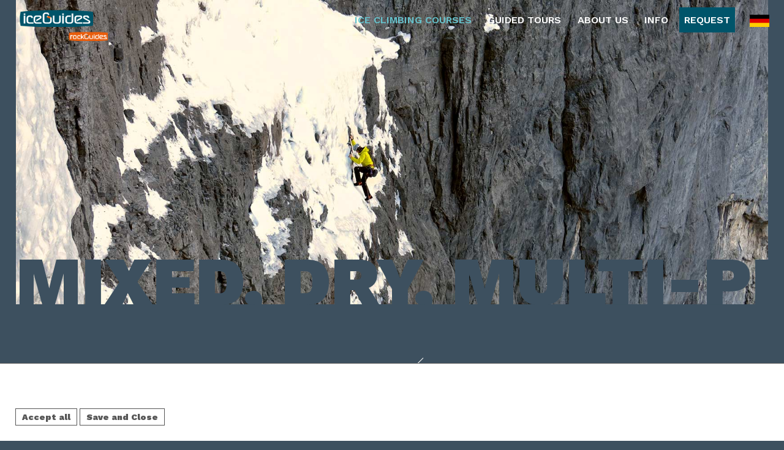

--- FILE ---
content_type: text/html; charset=utf-8
request_url: https://www.iceguides.at/en/ice-climbing-courses/eiskletterkurs/mixed-dry-multipitch-eisklettern-level-4
body_size: 12193
content:
<!DOCTYPE html>
<html class="no-js iceguides" lang="en">
<head>

<meta charset="utf-8">
<!-- 
	This website is powered by TYPO3 - inspiring people to share!
	TYPO3 is a free open source Content Management Framework initially created by Kasper Skaarhoj and licensed under GNU/GPL.
	TYPO3 is copyright 1998-2026 of Kasper Skaarhoj. Extensions are copyright of their respective owners.
	Information and contribution at https://typo3.org/
-->

<base href="https://www.iceguides.at">
<link rel="shortcut icon" href="/fileadmin/res/images/content/favicon.ico" type="image/x-icon">
<title>Iceclimbing courses: iceguides</title>
<meta name="generator" content="TYPO3 CMS" />
<meta name="author" content="IceGuides" />
<meta name="viewport" content="initial-scale=1.0,width=device-width,minimum-scale=0.5,maximum-scale=3,user-scalable=yes" />
<meta name="twitter:card" content="summary" />
<meta name="google-site-verification" content="XL4ftgRDu1YBFyH_7AwaHtfuDxtcxfokGbxecB-1cxo" />
<meta name="page-topic" content="IceGuides Osttirol - Eiskletterkurse und Guided Tours" />


<link rel="stylesheet" type="text/css" href="/typo3conf/ext/om_cookie_manager/Resources/Public/Css/cookie_panel.css?1709553098" media="all">
<link rel="stylesheet" type="text/css" href="/fileadmin/res/css/iceguides.css?v=1.0.1&amp;1710232717" media="all">







  <link rel="apple-touch-icon" sizes="57x57" href="/fileadmin/res/images/favicon-iceguides/apple-icon-57x57.png">
  <link rel="apple-touch-icon" sizes="60x60" href="/fileadmin/res/images/favicon-iceguides/apple-icon-60x60.png">
  <link rel="apple-touch-icon" sizes="72x72" href="/fileadmin/res/images/favicon-iceguides/apple-icon-72x72.png">
  <link rel="apple-touch-icon" sizes="76x76" href="/fileadmin/res/images/favicon-iceguides/apple-icon-76x76.png">
  <link rel="apple-touch-icon" sizes="114x114" href="/fileadmin/res/images/favicon-iceguides/apple-icon-114x114.png">
  <link rel="apple-touch-icon" sizes="120x120" href="/fileadmin/res/images/favicon-iceguides/apple-icon-120x120.png">
  <link rel="apple-touch-icon" sizes="144x144" href="/fileadmin/res/images/favicon-iceguides/apple-icon-144x144.png">
  <link rel="apple-touch-icon" sizes="152x152" href="/fileadmin/res/images/favicon-iceguides/apple-icon-152x152.png">
  <link rel="apple-touch-icon" sizes="180x180" href="/fileadmin/res/images/favicon-iceguides/apple-icon-180x180.png">
  <link rel="icon" type="image/png" sizes="192x192"  href="/fileadmin/res/images/favicon-iceguides/android-icon-192x192.png">
  <link rel="icon" type="image/png" sizes="32x32" href="/fileadmin/res/images/favicon-iceguides/favicon-32x32.png">
  <link rel="icon" type="image/png" sizes="96x96" href="/fileadmin/res/images/favicon-iceguides/favicon-96x96.png">
  <link rel="icon" type="image/png" sizes="16x16" href="/fileadmin/res/images/favicon-iceguides/favicon-16x16.png">
  <link rel="manifest" href="/fileadmin/res/images/favicon-iceguides/manifest.json">
  <meta name="msapplication-TileColor" content="#06467b">
  <meta name="msapplication-TileImage" content="/fileadmin/res/images/favicon-iceguides/ms-icon-144x144.png">
  <meta name="theme-color" content="#06467b">
<link rel="canonical" href="https://www.iceguides.at/en/ice-climbing-courses/eiskletterkurs/mixed-dry-multipitch-eisklettern-level-4"/>

<link rel="alternate" hreflang="de-DE" href="https://www.iceguides.at/eiskletterkurse/eiskletterkurs/mixed-dry-multipitch-eisklettern-level-4"/>
<link rel="alternate" hreflang="en-US" href="https://www.iceguides.at/en/ice-climbing-courses/eiskletterkurs/mixed-dry-multipitch-eisklettern-level-4"/>
<link rel="alternate" hreflang="x-default" href="https://www.iceguides.at/eiskletterkurse/eiskletterkurs/mixed-dry-multipitch-eisklettern-level-4"/>

</head>
<body>
  <script type="text/javascript">
    var pr = document.createElement('div');
    pr.style.cssText = 'background-color: rgba(0, 0, 0, 0.9); width: 100%; height: 100%; top: 0; left: 0; z-index: 1000; position: absolute; -webkit-transition: all 200ms ease; -webkit-transition-delay: ease, 0s; -moz-transition: all 200ms ease; -o-transition: all 200ms ease; transition: all 200ms ease;';
    pr.className = 'wrapper wrapper--load-progress';
    document.body.appendChild(pr);
    document.body.style = 'overflow: hidden;';
    document.addEventListener("DOMContentLoaded", function(event) {
      var jq = document.createElement('script');
      jq.src = 'fileadmin/res/js/jquery-1.11.2.min.js';
      jq.onload = function() {
        var s = document.createElement('script');
        s.src = 'fileadmin/res/js/site.js?v=1.0.1';
        s.onload = function(){
          initSiteExternal();
        }
        document.body.appendChild(s);
      };
      document.body.appendChild(jq);
      var link  = document.createElement('link');
      link.rel  = 'stylesheet'; link.type = 'text/css'; link.href = '//fonts.googleapis.com/css?family=Work+Sans:400,600,900|Lato:400,700'; link.media = 'all';
      document.body.appendChild(link);
    });
  </script>
	

<div class="wrapper wrapper--header" id="headerwrapper">
	<div class="navibg" id="navibg"></div>
	<div class="wrapper__inner wrapper__inner--header">
	<div class="logo--small permanent">
		<div class="logo--main">
			<a href="https://www.iceguides.at/"><img title="Iceguides" alt="Iceguides" src="/fileadmin/res/images/content/iceguides-logo-small.png" width="166" height="39" /></a>
		</div>
		<div class="logo--secondary">
			<a href="https://www.rockguides.at"><img title="Rockguides" alt="Rockguides" src="/fileadmin/res/images/content/rockguides-logo.png" width="166" height="39" /></a>
		</div>
	</div>
  	<nav class="mainnav" id="mainnav" role="navigation"><ul class="mainnav__items"><li id="navitem-45" data-pageid="45" class="navitem--first navitem--active navitem--level-1 navitem" data-pageid="45" ><a href="/en/ice-climbing-courses" class="navitem__link-45 navitem__link navitem__link--active" rel="45" shortcut="0" alt="ice climbing courses" title="Ice climbing courses Felbertauern East Tyrol, Lienzer Dolomites, South Tyrolean Dolomites.">ice climbing courses</a></li><li id="navitem-31" class="navitem--level-1 navitem--hassub navitem" data-pageid="31"><a href="/en/guided-tours" class="navitem__link-31 navitem__link navitem__link--active" rel="31" shortcut="0" alt="" title="Guided Tours">Guided Tours</a><ul class="subnav__itemlist"><li class="subnav__item subnav__item--hassub" data-coordinates="" data-pageid="82" ><a href="/en/guided-tours/guided-tours-in-the-alps" class="subnav__link subnav__link--image"><img src="/fileadmin/_processed_/6/3/csm_guided-trips-alpen-uebersicht_8e0d04c646.jpg" width="500" height="300"   alt="Guided Tours in the Alps" ></a><a href="/en/guided-tours/guided-tours-in-the-alps" class="subnav__link">Guided Tours in the Alps</a><ul class="subsubbnav__itemlist"><li class="subsubnav__item first--item"><a href="/en/guided-tours/guided-tours-in-the-alps/felbertauern-east-tyrol-guided-tours-matrei-kals" class="subsubnav__link subsubnav__link--65" rel="65" shortcut="0" alt="" title="Felbertauern & East Tyrol - Guided Tours, Matrei, Kals">Felbertauern &amp; East Tyrol - Guided Tours, Matrei, Kals</a></li><li class="subsubnav__item"><a href="/en/guided-tours/guided-tours-in-the-alps/heiligenblut-mallnitz-carinthia-moelltal-valley-grossglockner" class="subsubnav__link subsubnav__link--66" rel="66" shortcut="0" alt="" title="Heiligenblut & Mallnitz - Carinthia, Mölltal valley, Großglockner">Heiligenblut &amp; Mallnitz - Carinthia, Mölltal valley, Großglockner</a></li><li class="subsubnav__item"><a href="/en/guided-tours/guided-tours-in-the-alps/dolomites-ahrntal-valley-south-tyrol" class="subsubnav__link subsubnav__link--67" rel="67" shortcut="0" alt="" title="Dolomites & Ahrntal valley - South Tyrol">Dolomites &amp; Ahrntal valley - South Tyrol</a></li><li class="subsubnav__item"><a href="/en/guided-tours/guided-tours-in-the-alps/gasteinertal-valley-maltatal-valley" class="subsubnav__link subsubnav__link--68" rel="68" shortcut="0" alt="" title="Gasteinertal valley & Maltatal valley">Gasteinertal valley &amp; Maltatal valley</a></li><li class="subsubnav__item"><a href="/en/guided-tours/guided-tours-in-the-alps/luesens-pinnistal-valley-brenner-north-tyrol" class="subsubnav__link subsubnav__link--69" rel="69" shortcut="0" alt="" title="Lüsens, Pinnistal valley & Brenner - North Tyrol">Lüsens, Pinnistal valley &amp; Brenner - North Tyrol</a></li><li class="subsubnav__item"><a href="/en/guided-tours/guided-tours-in-the-alps/pitztal-valley-and-kaunertal-valley-north-tyrol" class="subsubnav__link subsubnav__link--70" rel="70" shortcut="0" alt="" title="Pitztal valley and Kaunertal valley - North Tyrol">Pitztal valley and Kaunertal valley - North Tyrol</a></li><li class="subsubnav__item"><a href="/en/guided-tours/guided-tours-in-the-alps/kandersteg-switzerland" class="subsubnav__link subsubnav__link--71" rel="71" shortcut="0" alt="" title="Kandersteg - Switzerland">Kandersteg - Switzerland</a></li><li class="subsubnav__item"><a href="/en/guided-tours/guided-tours-in-the-alps/cogne-italy" class="subsubnav__link subsubnav__link--72" rel="72" shortcut="0" alt="" title="Cogne - Italy">Cogne - Italy</a></li><li class="subsubnav__item last--item"><a href="/en/guided-tours/guided-tours-in-the-alps/dauphinee-freissinieres-vallon-du-fournel-france" class="subsubnav__link subsubnav__link--73" rel="73" shortcut="0" alt="" title="Dauphinee, Freissinieres & Vallon du Fournel - France">Dauphinee, Freissinieres &amp; Vallon du Fournel - France</a></li></ul></li><li class="subnav__item subnav__item--hassub" data-coordinates="" data-pageid="83" ><a href="/en/guided-tours/guided-tours-worldwide" class="subnav__link subnav__link--image"><img src="/fileadmin/_processed_/e/b/csm_guided-trips-weltweit-uebersicht_45c74b0a08.jpg" width="500" height="300"   alt="guided tours worldwide - USA, Canada, Norway" ></a><a href="/en/guided-tours/guided-tours-worldwide" class="subnav__link">guided tours worldwide</a><ul class="subsubbnav__itemlist"><li class="subsubnav__item first--item"><a href="/en/guided-tours/guided-tours-worldwide/ice-climbing-in-canada-guided-tours" class="subsubnav__link subsubnav__link--75" rel="75" shortcut="0" alt="" title="ice climbing in Canada - guided tours">ice climbing in Canada - guided tours</a></li><li class="subsubnav__item"><a href="/en/guided-tours/guided-tours-worldwide/ice-climbing-in-the-usa-guided-tours" class="subsubnav__link subsubnav__link--76" rel="76" shortcut="0" alt="" title="ice climbing in the USA - guided tours">ice climbing in the USA - guided tours</a></li><li class="subsubnav__item last--item"><a href="/en/guided-tours/guided-tours-worldwide/ice-climbing-in-norway-guided-tours" class="subsubnav__link subsubnav__link--77" rel="77" shortcut="0" alt="" title="ice climbing in Norway - guided tours">ice climbing in Norway - guided tours</a></li></ul></li><li class="subnav__item" data-coordinates="" data-pageid="74" ><a href="/en/guided-tours/north-faces" class="subnav__link subnav__link--image"><img src="/fileadmin/_processed_/f/7/csm_guided-trips-nordwaende-uebersicht_88c44ca0cb.jpg" width="500" height="300"   alt="ice climbing north faces - iceGuides - East Tyrol" ></a><a href="/en/guided-tours/north-faces" class="subnav__link">north faces</a></li></ul></li><li id="navitem-13" class="navitem--level-1 navitem--hassub navitem" data-pageid="13"><a href="/en/about-us" class="navitem__link-13 navitem__link navitem__link--active" rel="13" shortcut="0" alt="" title="about us">about us</a><ul class="subnav__itemlist"><li class="subnav__item" data-coordinates="" data-pageid="63" ><a href="/en/about-us/the-iceguides" class="subnav__link">the iceGuides</a></li><li class="subnav__item" data-coordinates="" data-pageid="80" ><a href="/en/about-us/partners-links" class="subnav__link">Partners & Links</a></li></ul></li><li id="navitem-81" data-pageid="81" class="navitem--level-1 navitem"><a href="/en/info" class="navitem__link-81 navitem__link" rel="81" shortcut="0" alt="" title="info">info</a></li><li class="navitem--last navitem--level-1 navitem" id="navitem-38" data-pageid="38" ><a href="/en/request-ice-climbing-courses-guided-tours" class="navitem__link-38 navitem__link" rel="38" shortcut="0" alt="Request" title="Request ice climbing courses - guided tours">Request</a></li></ul></nav>
	<nav class="langnav" id="langnav" aria-label="languages">
		

    
    <a class="language-link  language-link--de" href="/eiskletterkurse/eiskletterkurs/mixed-dry-multipitch-eisklettern-level-4">
        <span>de</span>
    </a>
    
    <a class="language-link is-active language-link--gb" href="/en/ice-climbing-courses/eiskletterkurs/mixed-dry-multipitch-eisklettern-level-4">
        <span>gb</span>
    </a>
    


	</nav>		
    <a id="togglenav" class="togglenav" href="#"><span class="togglenav__inner"></span></a>
  </div>
</div>


	
	<div clasS="wrapper wrapper--main-footer pagelayout-4">
		<div class="main" role="main">
			<div class="main__content  ">
				
<div id="c2335" class="frame frame-default frame-type-list frame-layout-0  "><div class="frame__inner"><a id="c3117"></a>
	
    

<div class="contentheader contentheader--course">
    
    <div class="contentheader__image contentheader__image--course">
        <figure>
            <img title="mixed, dry, multi-pitch - ice climbing level 4" alt="mixed, dry, multi-pitch - ice climbing level 4" src="/fileadmin/user_upload/images/slider/eiskletterkurs-level-4-mixed-dry-multipitch-iceguides-osttirol.jpg" width="1680" height="680" />
        </figure>
    </div>
        
    
    <div class="contentheader__content contentheader__content--course">
        <header>
            <h1>mixed, dry, multi-pitch</h1>
        </header>
    </div>
    
</div>
    
    

<div class="detail detail--course">
    <div class="detail__inner detail__inner--course">
        <header class="" id="courseHeader4">
            <h2 class="ce-headline">ice climbing level 4<br/>Level 4</h2>
        </header>
        <div class="block block--general-info" id="courseInformation4">
            <div class="row row--general-info has-course-target">
                <div class="col col-6">
                    <p>Over 30 years ago, mixed climbing was developed as the new limit of what is technically possible on ice and rock. The iceGuides often carry out this activity and have several first ascents of mixed routes on their account. Climbing with the ice tools on the rock is called "dry tooling". A combination of several techniques with targeted training ultimately allows the ambitious ice climber to realise such "king lines". Over the last years, <strong>the area of the Hohe Tauern and especially the Felbertauern has grown to one of the most important ice and mixed climbing areas of the Eastern Alps</strong>, not only because of the icefalls, but also through the newly developed mixed routes.</p>
<p>&nbsp;</p>
<p>Success in mixed climbing depends much more on a sophisticated technique than on pure ice climbing. That's why climbing techniques are at the top of the agenda in this course. In addition, different aspects concerning rock and ice with different safety methods are trained.</p>
<p>&nbsp;</p>
<p>The iceGuides mountain guides are excellent ice and mixed climbers as well as very good instructors. Though you don't pay to see them climb beautifully and in a difficult level, but rather to learn how to climb beautifully and hard yourself - that's the difference that makes us different!</p>
<p>&nbsp;</p>
<p>If the dates given by us are not possible, we can of course offer the same programme on other dates!</p>
                </div>
                
                    <div class="col col-6">

                        <div class="content content--target">
                                                                
                                    <ul> 	<li>gripping and climbing techniques in the mixed &amp; tool area</li> 	<li>knowledge of different exercises and training methods</li> 	<li>hazards and precautions in the mixed area</li> 	<li>handling mobile safety devices</li> 	<li>mixed in multi-pitch climbing</li> 	<li>climbing M6-M7</li> </ul>
                                                                        
                        </div>

                        <div class="content content--facts">
                            <div class="content__element content__element--relation">
                                <p class="property-label">
                                    Relation
                                </p>
                                <div class="property-value" itemprop="relation">
                                    <span class="relation-image relation-image--iceguides">
                                        <i class="svgicon svgicon--iceguidesg"></i>
                                    </span>
                                    <p>:</p>
                                    <span class="relation-image relation--image--people" data-people="3">
                                        <i class="svgicon svgicon--people3"></i>
                                    </span>
                                </div>
                            </div>
                            <div class="content__element content__element--difficulty">
                                <p class="property-label">
                                    Difficulty
                                </p>
                                <div class="property-value" itemprop="difficulty" title="2" data-difficulty="2">
                                    
                                        
                                            
                                                    <i class="svgicon svgicon--icedifficulty"></i>
                                                
                                        
                                    
                                        
                                            
                                                    <i class="svgicon svgicon--icedifficulty"></i>
                                                
                                        
                                    
                                        
                                    
                                        
                                    
                                        
                                    
                                </div>
                            </div>
                            <div class="content__element content__element--minprice">
                                <p class="property-label">
                                    Minimum Price
                                </p>
                                <p class="property-value" itemprop="minimummprice" title="€ 405,00">
                                    € 405,00
                                </p>
                            </div>
                        </div>
                    </div>
                
            </div>
            <div class="register-button">
    <a href="/buchen" class="register no-init" style="display: none;">Register now</a>
    <a href="/buchen" title="Register now" class="register register--svg no-init">
        <svg version="1.1" class="registersvg" xmlns="http://www.w3.org/2000/svg" xmlns:xlink="http://www.w3.org/1999/xlink" x="0px" y="0px" width="340.7px" height="340.7px" viewBox="0 0 340.7 340.7" overflow="visible" enable-background="new 0 0 340.7 340.7" xml:space="preserve">
        <path fill="#E95D0F" d="M322.4,322.4c11.9-48.7,18.3-99.6,18.3-152c0-52.4-6.3-103.3-18.3-152C273.7,6.4,222.8,0,170.3,0
            C117.9,0,67,6.4,18.3,18.3C6.3,67,0,117.9,0,170.3c0,52.4,6.3,103.3,18.3,152c48.7,11.9,99.7,18.3,152.1,18.3
            C222.8,340.7,273.7,334.3,322.4,322.4"/>
        <g>
            <path fill="#FFFFFF" d="M110.9,52.7c0.6,4.8-0.3,8.7-2.9,11.7c-2.5,3-6.4,4.8-11.7,5.5c-4.9,0.6-8.8,0-11.6-1.9
                c-2.8-1.9-4.4-4.7-4.9-8.5c-0.2-1.2-0.2-2.4-0.1-3.6l11-3.3c0,1.6,0.1,2.8,0.2,3.7c0.2,2,0.8,3.3,1.6,4.1c0.8,0.8,1.9,1,3.3,0.9
                c1.6-0.2,2.7-0.9,3.2-2.2c0.5-1.3,0.7-3.2,0.3-5.8l-2.7-21l11.3-1.5L110.9,52.7z"/>
            <path fill="#FFFFFF" d="M147.9,56.2l0.6,8.5l-30.3,2.1l-2.5-36.7l29.6-2l0.6,8.5l-18.3,1.3l0.4,6l14.6-1l0.5,7.9l-14.6,1l0.4,5.8
                L147.9,56.2z"/>
            <path fill="#FFFFFF" d="M185.1,36l-11.7,0.1l0.3,28.3l-11.4,0.1L162,36.2l-11.8,0.1l-0.1-8.5l34.9-0.3L185.1,36z"/>
            <path fill="#FFFFFF" d="M220.6,57.7l-0.4,8.3l-32.4-1.7l0.4-8l20.6-19.5l-19.3-1l0.4-8.3l31.5,1.6l-0.4,8l-20.5,19.5L220.6,57.7z"
                />
            <path fill="#FFFFFF" d="M260,41.9l-11.6-1.3l-3.1,28.1l-11.3-1.3l3.1-28.1L225.3,38l0.9-8.5l34.7,3.9L260,41.9z"/>
        </g>
        <g>
            <path fill="#FFFFFF" d="M231.6,213.5v-32.6c0-9.9-3.6-16.7-11.4-19.7c-4.1-1.6-30-10.6-51.4-18.5l-5.7,15.8l47.6,17.5v39
                c0,10.3-8.3,18.6-18.6,18.6h-43.5c-10.3,0-18.6-8.3-18.6-18.6l0-83.1c0-10.3,8.3-18.6,18.6-18.6c0,0,19.6,0,21.4,0
                c1.8,0,3.7,1.1,4.5,2.5c0.8,1.4,8.4,14.6,8.4,14.6l14.6-8.4c-6-10.4-7.8-13.5-8.2-14.1c-1.2-2-6.8-11.4-19.7-11.4h-23.8
                c-20.2,0-36.6,16.4-36.6,36.6l0,80.5c0,20.2,16.4,36.6,36.6,36.6l49.2,0C215.2,250.2,231.6,233.8,231.6,213.5"/>
            
                <rect x="181.3" y="139.4" transform="matrix(0.342 -0.9397 0.9397 0.342 -23.7565 287.0972)" fill="#00546A" width="23.7" height="42.2"/>
        </g>
        <g>
            <path fill="#FFFFFF" d="M35.8,296.3l18.1-28.1l11.4,2.9l2.7,33.3l-9.8-2.5L57.8,282l0-5.4l-0.1,0l-2.5,4.7l-9.9,17.4L35.8,296.3z
                M44.8,291.8l1.5-6.1l17.4,4.4l-1.5,6.1L44.8,291.8z"/>
            <path fill="#FFFFFF" d="M107,279.4l-5.7,31.2l-10.6-1.9l-5.7-17l-1.2-4.6l-0.1,0l-0.9,6.2l-2.5,13.5l-8.4-1.5l5.7-31.2l10.5,1.9
                l5.7,17l1.3,4.6l0,0l0.9-6.2l2.5-13.5L107,279.4z"/>
            <path fill="#FFFFFF" d="M136.6,290.3l-15.6-1.8l-0.6,5.5l12.5,1.4l-0.8,7.3l-12.5-1.4l-1.3,11.4l-9.7-1.1l3.6-31.5l25.3,2.9
                L136.6,290.3z"/>
            <path fill="#FFFFFF" d="M156.8,284.1c3.9,0.2,6.9,1.3,9,3.2c2.1,1.9,3,4.4,2.9,7.4c-0.2,3.4-1.4,5.8-3.6,7.5
                c-2.2,1.6-5.3,2.3-9.2,2.1l-1,0.5l-5.8-0.3l-0.6,11l-9.6-0.5l1.6-31.6L156.8,284.1z M154.5,298c1.4,0.1,2.4-0.1,3.1-0.6
                c0.7-0.5,1.1-1.3,1.2-2.6c0.1-1.2-0.2-2.1-0.9-2.7c-0.7-0.6-1.7-0.9-3.1-1l-5-0.3l-0.4,6.9L154.5,298z M160.2,300.3l9.2,16.1
                l-10.7-0.5l-7-14.2L160.2,300.3z"/>
            <path fill="#FFFFFF" d="M170.8,316.5l10.1-31.9l11.8-0.2l11.3,31.5l-10.1,0.2l-5.5-19.1l-1.4-5.2l-0.1,0l-1.2,5.2l-5,19.3
                L170.8,316.5z M178.3,309.7l-0.1-6.3l17.9-0.3l0.1,6.3L178.3,309.7z"/>
            <path fill="#FFFFFF" d="M220.1,314.9c-2.8,0.2-5.3-0.1-7.6-1.2s-4.1-2.7-5.6-5c-1.5-2.3-2.3-5.2-2.7-8.7c-0.3-3.4,0.1-6.4,1.2-9
                c1.1-2.6,2.8-4.6,5.1-6.1c2.3-1.5,5.1-2.4,8.4-2.7c3.7-0.3,6.8,0.1,9.2,1.2c2.4,1.1,4.3,3.1,5.8,5.9l-8.8,4.2
                c-0.5-1.5-1.2-2.6-2.1-3.2c-1-0.6-2.1-0.8-3.4-0.7c-1.4,0.1-2.5,0.5-3.3,1.3c-0.9,0.7-1.4,1.8-1.8,3.1c-0.3,1.3-0.4,3-0.2,4.9
                c0.2,2.1,0.6,3.8,1.2,5.1c0.6,1.3,1.5,2.2,2.5,2.7c1.1,0.5,2.4,0.7,3.9,0.6c0.8-0.1,1.5-0.2,2.1-0.5c0.6-0.2,1.2-0.5,1.6-0.9
                c0.5-0.4,0.8-0.9,1-1.4c0.2-0.5,0.3-1.2,0.2-1.9l0-0.2l-6.2,0.6l-0.6-6.3l14.4-1.3l1.5,17.5l-6.5,0.6l-1.5-7.9l1.7,1.4
                c-0.4,2.3-1.4,4.1-3,5.4S222.9,314.7,220.1,314.9z"/>
            <path fill="#FFFFFF" d="M242.8,312.1l-5-31.3l25.2-4.1l1.2,7.2l-15.5,2.5l0.8,5.1l12.4-2l1.1,6.7l-12.4,2l0.8,5l16.2-2.6l1.2,7.2
                L242.8,312.1z"/>
            <path fill="#FFFFFF" d="M295.8,269.2l7.3,30.8l-10.5,2.5l-12-13.3l-2.9-3.7l-0.1,0l1.6,6l3.2,13.4l-8.3,2l-7.3-30.8l10.4-2.5
                l12,13.3l3,3.7l0,0l-1.6-6l-3.2-13.4L295.8,269.2z"/>
        </g>
        </svg>
    </a>
</div>
        </div>
        
        <div class="block block--images" id="courseImages4">
            <div class="row row--images">
                
                    <div class="col col-3">
                        <figure class="image image--course">
                            <a href="/fileadmin/user_upload/images/content/level4/eisklettern-level-4-mixed-dry-multipitch-01.jpg" class="lightbox">
                                  <img src="/fileadmin/res/images/layout/image-load.gif" class="lazyload loading" data-src="/fileadmin/user_upload/images/content/level4/eisklettern-level-4-mixed-dry-multipitch-01.jpg" alt="ice climbing level 4" title="ice climbing level 4" />
  <noscript><img title="ice climbing level 4" alt="ice climbing level 4" src="/fileadmin/user_upload/images/content/level4/eisklettern-level-4-mixed-dry-multipitch-01.jpg" width="512" height="768" /></noscript>

                            </a>
                        </figure>
                    </div>
                
                    <div class="col col-3">
                        <figure class="image image--course">
                            <a href="/fileadmin/user_upload/images/content/level4/eisklettern-level-4-mixed-dry-multipitch-02.jpg" class="lightbox">
                                  <img src="/fileadmin/res/images/layout/image-load.gif" class="lazyload loading" data-src="/fileadmin/user_upload/images/content/level4/eisklettern-level-4-mixed-dry-multipitch-02.jpg" alt="ice climbing level 4" title="ice climbing level 4" />
  <noscript><img title="ice climbing level 4" alt="ice climbing level 4" src="/fileadmin/user_upload/images/content/level4/eisklettern-level-4-mixed-dry-multipitch-02.jpg" width="513" height="768" /></noscript>

                            </a>
                        </figure>
                    </div>
                
                    <div class="col col-3">
                        <figure class="image image--course">
                            <a href="/fileadmin/user_upload/images/content/level4/eisklettern-level-4-mixed-dry-multipitch-06.jpg" class="lightbox">
                                  <img src="/fileadmin/res/images/layout/image-load.gif" class="lazyload loading" data-src="/fileadmin/user_upload/images/content/level4/eisklettern-level-4-mixed-dry-multipitch-06.jpg" alt="ice climbing level 4" title="ice climbing level 4" />
  <noscript><img title="ice climbing level 4" alt="ice climbing level 4" src="/fileadmin/user_upload/images/content/level4/eisklettern-level-4-mixed-dry-multipitch-06.jpg" width="512" height="768" /></noscript>

                            </a>
                        </figure>
                    </div>
                
                    <div class="col col-3">
                        <figure class="image image--course">
                            <a href="/fileadmin/user_upload/images/content/level4/eisklettern-level-4-mixed-dry-multipitch-08.jpg" class="lightbox">
                                  <img src="/fileadmin/res/images/layout/image-load.gif" class="lazyload loading" data-src="/fileadmin/user_upload/images/content/level4/eisklettern-level-4-mixed-dry-multipitch-08.jpg" alt="ice climbing level 4" title="ice climbing level 4" />
  <noscript><img title="ice climbing level 4" alt="ice climbing level 4" src="/fileadmin/user_upload/images/content/level4/eisklettern-level-4-mixed-dry-multipitch-08.jpg" width="512" height="768" /></noscript>

                            </a>
                        </figure>
                    </div>
                
            </div>
        </div>
        <div class="block block--dates" id="courseDates4">
            <header class="">
                <h3 class="ce-headline">Dates</h3>
            </header>
            <div class="row row--dates">
                <div class="display-dates" data-type="LEVEL4">
                    <a class="display-dates__formlink" href="/en/request-ice-climbing-courses-guided-tours">Formlink</a>
                    <div class="ce-bodytext">
                    </div>
                  </div>                
            </div>
        </div>
        
        
        
        
            <div class="block block--program" id="courseSchedule4">
                <header class="">
                    <h3 class="ce-headline">Program</h3>
                </header>
                
                
                        <p></p>
                        <div class="row row--daily-program ">
                            
                                <div class="col col-6">
                                    <header>
                                        <h4>day 1</h4>
                                    </header>
                                    <ul> 	<li>meeting point in the Matrei Tauernhaus at 8:30 am</li> 	<li>check of equipment and discussion of course goals</li> 	<li>access to the ice park (approx. 20 min.)</li> 	<li>repetition of safety techniques</li> 	<li>repetition of climbing techniques</li> 	<li>special technique and use of crampons</li> 	<li>special technique and use of ice tools</li> 	<li>motion sequences</li> 	<li>tactics</li> 	<li>hazards and precautions in the mixed area</li> </ul>
                                </div>
                            
                                <div class="col col-6">
                                    <header>
                                        <h4>day 2</h4>
                                    </header>
                                    <ul> 	<li>carrying out what has been learned on a multi-pitch mixed tour, or</li> 	<li>intensifying the learned in the ice park and using mobile safety means, or</li> 	<li>in the ice park, repeating the course of a multi-pitch tour in the ice and carrying it out</li> </ul>
                                </div>
                            
                            
                        </div>
                    
                <div class="register-button">
    <a href="/buchen" class="register no-init" style="display: none;">Register now</a>
    <a href="/buchen" title="Register now" class="register register--svg no-init">
        <svg version="1.1" class="registersvg" xmlns="http://www.w3.org/2000/svg" xmlns:xlink="http://www.w3.org/1999/xlink" x="0px" y="0px" width="340.7px" height="340.7px" viewBox="0 0 340.7 340.7" overflow="visible" enable-background="new 0 0 340.7 340.7" xml:space="preserve">
        <path fill="#E95D0F" d="M322.4,322.4c11.9-48.7,18.3-99.6,18.3-152c0-52.4-6.3-103.3-18.3-152C273.7,6.4,222.8,0,170.3,0
            C117.9,0,67,6.4,18.3,18.3C6.3,67,0,117.9,0,170.3c0,52.4,6.3,103.3,18.3,152c48.7,11.9,99.7,18.3,152.1,18.3
            C222.8,340.7,273.7,334.3,322.4,322.4"/>
        <g>
            <path fill="#FFFFFF" d="M110.9,52.7c0.6,4.8-0.3,8.7-2.9,11.7c-2.5,3-6.4,4.8-11.7,5.5c-4.9,0.6-8.8,0-11.6-1.9
                c-2.8-1.9-4.4-4.7-4.9-8.5c-0.2-1.2-0.2-2.4-0.1-3.6l11-3.3c0,1.6,0.1,2.8,0.2,3.7c0.2,2,0.8,3.3,1.6,4.1c0.8,0.8,1.9,1,3.3,0.9
                c1.6-0.2,2.7-0.9,3.2-2.2c0.5-1.3,0.7-3.2,0.3-5.8l-2.7-21l11.3-1.5L110.9,52.7z"/>
            <path fill="#FFFFFF" d="M147.9,56.2l0.6,8.5l-30.3,2.1l-2.5-36.7l29.6-2l0.6,8.5l-18.3,1.3l0.4,6l14.6-1l0.5,7.9l-14.6,1l0.4,5.8
                L147.9,56.2z"/>
            <path fill="#FFFFFF" d="M185.1,36l-11.7,0.1l0.3,28.3l-11.4,0.1L162,36.2l-11.8,0.1l-0.1-8.5l34.9-0.3L185.1,36z"/>
            <path fill="#FFFFFF" d="M220.6,57.7l-0.4,8.3l-32.4-1.7l0.4-8l20.6-19.5l-19.3-1l0.4-8.3l31.5,1.6l-0.4,8l-20.5,19.5L220.6,57.7z"
                />
            <path fill="#FFFFFF" d="M260,41.9l-11.6-1.3l-3.1,28.1l-11.3-1.3l3.1-28.1L225.3,38l0.9-8.5l34.7,3.9L260,41.9z"/>
        </g>
        <g>
            <path fill="#FFFFFF" d="M231.6,213.5v-32.6c0-9.9-3.6-16.7-11.4-19.7c-4.1-1.6-30-10.6-51.4-18.5l-5.7,15.8l47.6,17.5v39
                c0,10.3-8.3,18.6-18.6,18.6h-43.5c-10.3,0-18.6-8.3-18.6-18.6l0-83.1c0-10.3,8.3-18.6,18.6-18.6c0,0,19.6,0,21.4,0
                c1.8,0,3.7,1.1,4.5,2.5c0.8,1.4,8.4,14.6,8.4,14.6l14.6-8.4c-6-10.4-7.8-13.5-8.2-14.1c-1.2-2-6.8-11.4-19.7-11.4h-23.8
                c-20.2,0-36.6,16.4-36.6,36.6l0,80.5c0,20.2,16.4,36.6,36.6,36.6l49.2,0C215.2,250.2,231.6,233.8,231.6,213.5"/>
            
                <rect x="181.3" y="139.4" transform="matrix(0.342 -0.9397 0.9397 0.342 -23.7565 287.0972)" fill="#00546A" width="23.7" height="42.2"/>
        </g>
        <g>
            <path fill="#FFFFFF" d="M35.8,296.3l18.1-28.1l11.4,2.9l2.7,33.3l-9.8-2.5L57.8,282l0-5.4l-0.1,0l-2.5,4.7l-9.9,17.4L35.8,296.3z
                M44.8,291.8l1.5-6.1l17.4,4.4l-1.5,6.1L44.8,291.8z"/>
            <path fill="#FFFFFF" d="M107,279.4l-5.7,31.2l-10.6-1.9l-5.7-17l-1.2-4.6l-0.1,0l-0.9,6.2l-2.5,13.5l-8.4-1.5l5.7-31.2l10.5,1.9
                l5.7,17l1.3,4.6l0,0l0.9-6.2l2.5-13.5L107,279.4z"/>
            <path fill="#FFFFFF" d="M136.6,290.3l-15.6-1.8l-0.6,5.5l12.5,1.4l-0.8,7.3l-12.5-1.4l-1.3,11.4l-9.7-1.1l3.6-31.5l25.3,2.9
                L136.6,290.3z"/>
            <path fill="#FFFFFF" d="M156.8,284.1c3.9,0.2,6.9,1.3,9,3.2c2.1,1.9,3,4.4,2.9,7.4c-0.2,3.4-1.4,5.8-3.6,7.5
                c-2.2,1.6-5.3,2.3-9.2,2.1l-1,0.5l-5.8-0.3l-0.6,11l-9.6-0.5l1.6-31.6L156.8,284.1z M154.5,298c1.4,0.1,2.4-0.1,3.1-0.6
                c0.7-0.5,1.1-1.3,1.2-2.6c0.1-1.2-0.2-2.1-0.9-2.7c-0.7-0.6-1.7-0.9-3.1-1l-5-0.3l-0.4,6.9L154.5,298z M160.2,300.3l9.2,16.1
                l-10.7-0.5l-7-14.2L160.2,300.3z"/>
            <path fill="#FFFFFF" d="M170.8,316.5l10.1-31.9l11.8-0.2l11.3,31.5l-10.1,0.2l-5.5-19.1l-1.4-5.2l-0.1,0l-1.2,5.2l-5,19.3
                L170.8,316.5z M178.3,309.7l-0.1-6.3l17.9-0.3l0.1,6.3L178.3,309.7z"/>
            <path fill="#FFFFFF" d="M220.1,314.9c-2.8,0.2-5.3-0.1-7.6-1.2s-4.1-2.7-5.6-5c-1.5-2.3-2.3-5.2-2.7-8.7c-0.3-3.4,0.1-6.4,1.2-9
                c1.1-2.6,2.8-4.6,5.1-6.1c2.3-1.5,5.1-2.4,8.4-2.7c3.7-0.3,6.8,0.1,9.2,1.2c2.4,1.1,4.3,3.1,5.8,5.9l-8.8,4.2
                c-0.5-1.5-1.2-2.6-2.1-3.2c-1-0.6-2.1-0.8-3.4-0.7c-1.4,0.1-2.5,0.5-3.3,1.3c-0.9,0.7-1.4,1.8-1.8,3.1c-0.3,1.3-0.4,3-0.2,4.9
                c0.2,2.1,0.6,3.8,1.2,5.1c0.6,1.3,1.5,2.2,2.5,2.7c1.1,0.5,2.4,0.7,3.9,0.6c0.8-0.1,1.5-0.2,2.1-0.5c0.6-0.2,1.2-0.5,1.6-0.9
                c0.5-0.4,0.8-0.9,1-1.4c0.2-0.5,0.3-1.2,0.2-1.9l0-0.2l-6.2,0.6l-0.6-6.3l14.4-1.3l1.5,17.5l-6.5,0.6l-1.5-7.9l1.7,1.4
                c-0.4,2.3-1.4,4.1-3,5.4S222.9,314.7,220.1,314.9z"/>
            <path fill="#FFFFFF" d="M242.8,312.1l-5-31.3l25.2-4.1l1.2,7.2l-15.5,2.5l0.8,5.1l12.4-2l1.1,6.7l-12.4,2l0.8,5l16.2-2.6l1.2,7.2
                L242.8,312.1z"/>
            <path fill="#FFFFFF" d="M295.8,269.2l7.3,30.8l-10.5,2.5l-12-13.3l-2.9-3.7l-0.1,0l1.6,6l3.2,13.4l-8.3,2l-7.3-30.8l10.4-2.5
                l12,13.3l3,3.7l0,0l-1.6-6l-3.2-13.4L295.8,269.2z"/>
        </g>
        </svg>
    </a>
</div>
            </div>
        
        <div class="block block--location-lodging" id="courseLocation4">
            <div class="row row--location-lodging">
                
                    <div class="col col-4 col--location">
                        
<div id="c2291" class="frame frame-default frame-type-text frame-layout-0  "><div class="frame__inner"><a id="c2292"></a><header><h3 class="">
        location / meeting point / how to get there
      </h3></header><div class="ce-text"><p><br> The Level 1 - Climbing Course takes place in the Ice Park East Tyrol (if otherwise it will be announced at registration). Meeting point is the Matrei Tauernhaus.</p><p>In order to keep the prices manageable, the individual course participants are responsible for the journey to the destination and necessary drives during the course. On top of that, it allows you to be flexible and to undertake further activities, such as ski tours in East Tyrol.</p><ul></ul></div></div></div>


                    </div>
                
                
                    <div class="col col-4 col--board-lodging">
                        
<div id="c2288" class="frame frame-default frame-type-text frame-layout-0  "><div class="frame__inner"><a id="c2289"></a><header><h3 class="">
        sleeping / food
      </h3></header><div class="ce-text"><p>Accommodation and food are not included in the price. However, in addition to the ideal base for the East Tyrolean Ice Park, the Matrei Tauernhaus, there are plenty of accommodation options in Matrei or other places in East Tyrol. We recommend you book the accommodation early enough, as especially in the high season (Christmas, February - March), places are often fully booked.</p><p>&nbsp;</p><p>The <a href="https://www.matreiosttirol.com/service/oeffnungszeiten/" target="_blank" rel="noreferrer">tourist information office Matrei in East Tyrol</a> is at your disposal for further information.</p><p>Lastly, do not forget a snack (e.g. sweets, power bars, etc.) and liquid for the day. We recommend to bring warm drinks in a thermos.</p><p>&nbsp;</p></div></div></div>


                    </div>
                
                
                    <div class="col col-4 col--location-icepark">
                        
<div id="c2293" class="frame frame-default frame-type-text frame-layout-0  "><div class="frame__inner"><a id="c2294"></a><header><h3 class="">
        You can reach the The Ice Park East Tyrol and the Matrei Tauernhaus in: 
      </h3></header><div class="ce-text"><ul><li>30 min. from Lienz (35 km)</li><li>50 min. from Kitzbühel (55 km)</li><li>50 min. from Zell am See (50 km)</li><li>1.5 h from Spittal an der Drau (110 km)</li><li>2 h from Salzburg (150 km)</li><li>2 h from Innsbruck (145 km)</li><li>2.5 h from Munich / Germany (180 km)</li><li>3.5 h from Graz (320 km)</li><li>4 h from Nuremberg / Germany (450 km)</li><li>4.5 h from Vienna (445 km)</li></ul></div></div></div>


                    </div>
                
            </div>
        </div>
        
            <div class="block block--map">
                <div id="mapwrapper" data-mapcenterlng="12.53205590000004576723" data-mapcenterlat="47.02225701704280425020" data-mapzoomlevel="11" data-mapwidth="0" data-mapheight="0"
                    data-containerclass="section#poi-entrylist" data-containerchildren=".hiddenmapinfo" data-infoclass=".markerinfo" data-latclass=".latitude" data-lngclass=".longitude" data-markerimgclass=".markerimage"
                    data-hidemap="" data-standardmarkerimg="/fileadmin/res/images/content/marker.png" data-maptype="TERRAIN" data-displayshowmapbutton="" data-usegrayscalemap="1"
                    data-usescrollwheel="0" data-showrouteto="0" data-markertopposmulti="2.5" data-showkmllayer="0" data-onmarkerclick=""
                    data-showmessageon="hover" data-shownavilink="0" data-usetiris="" data-useosm="" data-useotm="">
                    <div id="map_canvas"></div>
                </div>
                <div class="poilist">
    <section class="poi-entrylist" id="poi-entrylist">
        

            <article id="ifwsgooglemap-poi-7" class="ifwsgooglemap-poi  " >
                <div class="hiddenmapinfo " >
                    <span class="markerinfo">
                        <p>
                            
                                Landerl
                            
                        </p>
                    </span>
                    <span class="longitude">12.57490649999999732245</span>
                    <span class="latitude">46.93419811699035903985</span>
                    <span class="polygons"></span>
                    <span class="status"></span>
                    <span class="color"></span>
                    <span class="statusid"></span>
                    <span class="last-changed">: 27.09.2017 12:42</span>
                    <span class="uid">7</span>
                    <span class="marker-size-x">0</span>
                    <span class="marker-size-y">0</span>
                    <span class="marker-offset-x">0</span>
                    <span class="marker-offset-y">0</span>
                    <span class="linkinternal">Landerl</span>
                    <span class="country">Tirol</span>
                    
                            <span class="markerimage">fileadmin/res/images/content/marker-hotel.png</span>
                        
                    <span class="routelink">//maps.google.at/maps?q=Nr.%2038%2B9971%2BHuben</span>
                    <span class="click-link">
                        
                                /en/ice-climbing-courses/eiskletterkurs?tx_courses_course%5Baction%5D=show&amp;tx_courses_course%5Bcontroller%5D=Course&amp;tx_courses_course%5Bpoi%5D=7&amp;cHash=cb9534b3b22413c7876c3b874dfc29a4
                            
                    </span>
                </div>
            </article>

        

            <article id="ifwsgooglemap-poi-8" class="ifwsgooglemap-poi  " >
                <div class="hiddenmapinfo " >
                    <span class="markerinfo">
                        <p>
                            
                                Camping Edengarten
                            
                        </p>
                    </span>
                    <span class="longitude">12.54008390000001327280</span>
                    <span class="latitude">46.99534851702677684671</span>
                    <span class="polygons"></span>
                    <span class="status"></span>
                    <span class="color"></span>
                    <span class="statusid"></span>
                    <span class="last-changed">: 27.09.2017 12:42</span>
                    <span class="uid">8</span>
                    <span class="marker-size-x">0</span>
                    <span class="marker-size-y">0</span>
                    <span class="marker-offset-x">0</span>
                    <span class="marker-offset-y">0</span>
                    <span class="linkinternal">Camping Edengarten</span>
                    <span class="country">Tirol</span>
                    
                            <span class="markerimage">fileadmin/res/images/content/marker-hotel.png</span>
                        
                    <span class="routelink">//maps.google.at/maps?q=Edenweg%2015a%2B9971%2BMatrei%20in%20Osttirol</span>
                    <span class="click-link">
                        
                                /en/ice-climbing-courses/eiskletterkurs?tx_courses_course%5Baction%5D=show&amp;tx_courses_course%5Bcontroller%5D=Course&amp;tx_courses_course%5Bpoi%5D=8&amp;cHash=75b911104e8d31a5ed80433f28054070
                            
                    </span>
                </div>
            </article>

        

            <article id="ifwsgooglemap-poi-2" class="ifwsgooglemap-poi  " >
                <div class="hiddenmapinfo " >
                    <span class="markerinfo">
                        <p>
                            
                                Eispark Osttirol
                            
                        </p>
                    </span>
                    <span class="longitude">12.49648590000003878231</span>
                    <span class="latitude">47.11904861710065972602</span>
                    <span class="polygons"></span>
                    <span class="status"></span>
                    <span class="color"></span>
                    <span class="statusid"></span>
                    <span class="last-changed">: 27.09.2017 10:55</span>
                    <span class="uid">2</span>
                    <span class="marker-size-x">0</span>
                    <span class="marker-size-y">0</span>
                    <span class="marker-offset-x">0</span>
                    <span class="marker-offset-y">0</span>
                    <span class="linkinternal">Eispark Osttirol</span>
                    <span class="country">Tirol</span>
                    
                            <span class="markerimage"></span>
                        
                    <span class="routelink">//maps.google.at/maps?q=Tauer%2022%2B9971%2BMatrei</span>
                    <span class="click-link">
                        
                                /en/ice-climbing-courses/eiskletterkurs?tx_courses_course%5Baction%5D=show&amp;tx_courses_course%5Bcontroller%5D=Course&amp;tx_courses_course%5Bpoi%5D=2&amp;cHash=290b3c1830a2b7473aa2e75805cb05f5
                            
                    </span>
                </div>
            </article>

        

            <article id="ifwsgooglemap-poi-4" class="ifwsgooglemap-poi  " >
                <div class="hiddenmapinfo " >
                    <span class="markerinfo">
                        <p>
                            
                                Hotel Hinteregger
                            
                        </p>
                    </span>
                    <span class="longitude">12.53823299999999107968</span>
                    <span class="latitude">47.00160081703049996804</span>
                    <span class="polygons"></span>
                    <span class="status"></span>
                    <span class="color"></span>
                    <span class="statusid"></span>
                    <span class="last-changed">: 27.09.2017 12:43</span>
                    <span class="uid">4</span>
                    <span class="marker-size-x">0</span>
                    <span class="marker-size-y">0</span>
                    <span class="marker-offset-x">0</span>
                    <span class="marker-offset-y">0</span>
                    <span class="linkinternal">Hotel Hinteregger</span>
                    <span class="country">Tirol</span>
                    
                            <span class="markerimage">fileadmin/res/images/content/marker-hotel.png</span>
                        
                    <span class="routelink">//maps.google.at/maps?q=Hintermarkt%204%2B9971%2BMatrei%20in%20Osttirol</span>
                    <span class="click-link">
                        
                                /en/ice-climbing-courses/eiskletterkurs?tx_courses_course%5Baction%5D=show&amp;tx_courses_course%5Bcontroller%5D=Course&amp;tx_courses_course%5Bpoi%5D=4&amp;cHash=5cef01f589503da541d9213df989c033
                            
                    </span>
                </div>
            </article>

        

            <article id="ifwsgooglemap-poi-6" class="ifwsgooglemap-poi  " >
                <div class="hiddenmapinfo " >
                    <span class="markerinfo">
                        <p>
                            
                                Hotel Outside
                            
                        </p>
                    </span>
                    <span class="longitude">12.53824870000005375914</span>
                    <span class="latitude">46.99988281702945158713</span>
                    <span class="polygons"></span>
                    <span class="status"></span>
                    <span class="color"></span>
                    <span class="statusid"></span>
                    <span class="last-changed">: 27.09.2017 12:41</span>
                    <span class="uid">6</span>
                    <span class="marker-size-x">0</span>
                    <span class="marker-size-y">0</span>
                    <span class="marker-offset-x">0</span>
                    <span class="marker-offset-y">0</span>
                    <span class="linkinternal">Hotel Outside</span>
                    <span class="country">Tirol</span>
                    
                            <span class="markerimage">fileadmin/res/images/content/marker-hotel.png</span>
                        
                    <span class="routelink">//maps.google.at/maps?q=Virgener-Stra%C3%9Fe%203%2B9971%2BMatrei%20in%20Osttirol</span>
                    <span class="click-link">
                        
                                /en/ice-climbing-courses/eiskletterkurs?tx_courses_course%5Baction%5D=show&amp;tx_courses_course%5Bcontroller%5D=Course&amp;tx_courses_course%5Bpoi%5D=6&amp;cHash=d4848560cf452c8fde947d23b07c9014
                            
                    </span>
                </div>
            </article>

        

            <article id="ifwsgooglemap-poi-5" class="ifwsgooglemap-poi  " >
                <div class="hiddenmapinfo " >
                    <span class="markerinfo">
                        <p>
                            
                                Felbertauernstüberl
                            
                        </p>
                    </span>
                    <span class="longitude">12.53205590000004576723</span>
                    <span class="latitude">47.02225701704280425020</span>
                    <span class="polygons"></span>
                    <span class="status"></span>
                    <span class="color"></span>
                    <span class="statusid"></span>
                    <span class="last-changed">: 27.09.2017 11:39</span>
                    <span class="uid">5</span>
                    <span class="marker-size-x">0</span>
                    <span class="marker-size-y">0</span>
                    <span class="marker-offset-x">0</span>
                    <span class="marker-offset-y">0</span>
                    <span class="linkinternal">Felbertauernstüberl</span>
                    <span class="country">Tirol</span>
                    
                            <span class="markerimage">fileadmin/res/images/content/marker-hotel.png</span>
                        
                    <span class="routelink">//maps.google.at/maps?q=Kaltenhaus%2024%2B9971%2BMatrei%20in%20Osttirol</span>
                    <span class="click-link">
                        
                                /en/ice-climbing-courses/eiskletterkurs?tx_courses_course%5Baction%5D=show&amp;tx_courses_course%5Bcontroller%5D=Course&amp;tx_courses_course%5Bpoi%5D=5&amp;cHash=5b6072e45ea5dad65e63acd31a986e2e
                            
                    </span>
                </div>
            </article>

        
    </section>
</div>
        
        
            <div class="block block--equipment" id="courseEquipment4">
                
<div id="c2306" class="frame frame-default frame-type-gridelements_pi1 frame-layout-blue  "><div class="frame__inner"><a id="c2310"></a><div class="container container--twocolumn"><div class="col col--half col--left"><div id="c2305" class="frame frame-default frame-type-text frame-layout-0  "><div class="frame__inner"><a id="c2309"></a><header><h3 class="">
        apparel and equipment list
      </h3></header><div class="ce-text"><p><strong>Technical material is NOT included in the price (10€/person/day)</strong></p><p>Since we do not climb constantly, there can be "standing times" in cold temperatures, so make sure to bring along enough warm clothes - one cools down quite quickly!</p><p>We recommend you bring light clothing of varying thickness to achieve an "onion system" for greater comfort. Cotton is not suitable as it quickly becomes cold upon getting wet. Skiing apparel, however, works well. Our recommendation: warm merino underwear and a fast warming down jacket.</p><p><strong>We recommend:</strong></p><ul><li>long underwear (bottom and top), synthetic, merino or wool</li><li>warm pants (lined or fleece)</li><li>warm fleece or long sleeve shirt (not cotton)</li><li>lined jacket or vest, preferably down jacket</li><li>waterproof jacket with hood (Gore-Tex or nylon)</li><li>waterproof pants (Gore-Tex or nylon)</li><li>socks (merino or ski socks)</li><li>woolen cap or lined cap that protects your ears and fits under a helmet</li><li>waterproof climbing gloves (2 pairs)</li><li>solid mountain boots (in exceptional cases ski boots are also possible)</li><li>gaiters if necessary</li><li>Buff (neck protection)</li><li>a minimum 25 litre backpack (space for clothing, snacks, drinks, climbing equipment)</li><li>sun protection (glasses and cream)</li><li>thermos or water bottle (already full!!!!)</li><li>camera</li><li>personal medicine</li></ul></div></div></div></div><div class="col col--half col--right"><div id="c2303" class="frame frame-default frame-type-image frame-layout-0  "><div class="frame__inner"><a id="c2307"></a><div class="ce-image ce-center ce-above"><div class="ce-gallery" data-ce-columns="1" data-ce-images="1"><div class="ce-column"><figure class="image"><img src="/fileadmin/res/images/layout/image-load.gif" class="lazyload loading" data-src="/fileadmin/user_upload/images/content/bekleidung-ausruestung-iceguides-osttirol.jpg" width="1024" height="768" alt="" title=""/><noscript><img class="image-embed-item" src="/fileadmin/_processed_/d/1/csm_bekleidung-ausruestung-iceguides-osttirol_59b4b48e5f.jpg" width="1024" height="768" alt="" /></noscript></figure></div></div></div></div></div><div id="c2304" class="frame frame-default frame-type-text frame-layout-0  "><div class="frame__inner"><a id="c2308"></a><div class="ce-text"><p class="TextA">If you want to take your own technical material with you: (otherwise rental equipment included in the price)</p><ul><li>crampons: must fit the shoes and be easily adjustable, with vertical front teeth</li><li>climbing harness: always with adjustable leg loops</li><li>climbing helmet</li><li>ice axe: steep ice axe</li><li>screw carabines</li><li>backup device: reverso, ATC or similar</li></ul></div></div></div></div></div></div></div>


                <div class="register-button">
    <a href="/buchen" class="register no-init" style="display: none;">Register now</a>
    <a href="/buchen" title="Register now" class="register register--svg no-init">
        <svg version="1.1" class="registersvg" xmlns="http://www.w3.org/2000/svg" xmlns:xlink="http://www.w3.org/1999/xlink" x="0px" y="0px" width="340.7px" height="340.7px" viewBox="0 0 340.7 340.7" overflow="visible" enable-background="new 0 0 340.7 340.7" xml:space="preserve">
        <path fill="#E95D0F" d="M322.4,322.4c11.9-48.7,18.3-99.6,18.3-152c0-52.4-6.3-103.3-18.3-152C273.7,6.4,222.8,0,170.3,0
            C117.9,0,67,6.4,18.3,18.3C6.3,67,0,117.9,0,170.3c0,52.4,6.3,103.3,18.3,152c48.7,11.9,99.7,18.3,152.1,18.3
            C222.8,340.7,273.7,334.3,322.4,322.4"/>
        <g>
            <path fill="#FFFFFF" d="M110.9,52.7c0.6,4.8-0.3,8.7-2.9,11.7c-2.5,3-6.4,4.8-11.7,5.5c-4.9,0.6-8.8,0-11.6-1.9
                c-2.8-1.9-4.4-4.7-4.9-8.5c-0.2-1.2-0.2-2.4-0.1-3.6l11-3.3c0,1.6,0.1,2.8,0.2,3.7c0.2,2,0.8,3.3,1.6,4.1c0.8,0.8,1.9,1,3.3,0.9
                c1.6-0.2,2.7-0.9,3.2-2.2c0.5-1.3,0.7-3.2,0.3-5.8l-2.7-21l11.3-1.5L110.9,52.7z"/>
            <path fill="#FFFFFF" d="M147.9,56.2l0.6,8.5l-30.3,2.1l-2.5-36.7l29.6-2l0.6,8.5l-18.3,1.3l0.4,6l14.6-1l0.5,7.9l-14.6,1l0.4,5.8
                L147.9,56.2z"/>
            <path fill="#FFFFFF" d="M185.1,36l-11.7,0.1l0.3,28.3l-11.4,0.1L162,36.2l-11.8,0.1l-0.1-8.5l34.9-0.3L185.1,36z"/>
            <path fill="#FFFFFF" d="M220.6,57.7l-0.4,8.3l-32.4-1.7l0.4-8l20.6-19.5l-19.3-1l0.4-8.3l31.5,1.6l-0.4,8l-20.5,19.5L220.6,57.7z"
                />
            <path fill="#FFFFFF" d="M260,41.9l-11.6-1.3l-3.1,28.1l-11.3-1.3l3.1-28.1L225.3,38l0.9-8.5l34.7,3.9L260,41.9z"/>
        </g>
        <g>
            <path fill="#FFFFFF" d="M231.6,213.5v-32.6c0-9.9-3.6-16.7-11.4-19.7c-4.1-1.6-30-10.6-51.4-18.5l-5.7,15.8l47.6,17.5v39
                c0,10.3-8.3,18.6-18.6,18.6h-43.5c-10.3,0-18.6-8.3-18.6-18.6l0-83.1c0-10.3,8.3-18.6,18.6-18.6c0,0,19.6,0,21.4,0
                c1.8,0,3.7,1.1,4.5,2.5c0.8,1.4,8.4,14.6,8.4,14.6l14.6-8.4c-6-10.4-7.8-13.5-8.2-14.1c-1.2-2-6.8-11.4-19.7-11.4h-23.8
                c-20.2,0-36.6,16.4-36.6,36.6l0,80.5c0,20.2,16.4,36.6,36.6,36.6l49.2,0C215.2,250.2,231.6,233.8,231.6,213.5"/>
            
                <rect x="181.3" y="139.4" transform="matrix(0.342 -0.9397 0.9397 0.342 -23.7565 287.0972)" fill="#00546A" width="23.7" height="42.2"/>
        </g>
        <g>
            <path fill="#FFFFFF" d="M35.8,296.3l18.1-28.1l11.4,2.9l2.7,33.3l-9.8-2.5L57.8,282l0-5.4l-0.1,0l-2.5,4.7l-9.9,17.4L35.8,296.3z
                M44.8,291.8l1.5-6.1l17.4,4.4l-1.5,6.1L44.8,291.8z"/>
            <path fill="#FFFFFF" d="M107,279.4l-5.7,31.2l-10.6-1.9l-5.7-17l-1.2-4.6l-0.1,0l-0.9,6.2l-2.5,13.5l-8.4-1.5l5.7-31.2l10.5,1.9
                l5.7,17l1.3,4.6l0,0l0.9-6.2l2.5-13.5L107,279.4z"/>
            <path fill="#FFFFFF" d="M136.6,290.3l-15.6-1.8l-0.6,5.5l12.5,1.4l-0.8,7.3l-12.5-1.4l-1.3,11.4l-9.7-1.1l3.6-31.5l25.3,2.9
                L136.6,290.3z"/>
            <path fill="#FFFFFF" d="M156.8,284.1c3.9,0.2,6.9,1.3,9,3.2c2.1,1.9,3,4.4,2.9,7.4c-0.2,3.4-1.4,5.8-3.6,7.5
                c-2.2,1.6-5.3,2.3-9.2,2.1l-1,0.5l-5.8-0.3l-0.6,11l-9.6-0.5l1.6-31.6L156.8,284.1z M154.5,298c1.4,0.1,2.4-0.1,3.1-0.6
                c0.7-0.5,1.1-1.3,1.2-2.6c0.1-1.2-0.2-2.1-0.9-2.7c-0.7-0.6-1.7-0.9-3.1-1l-5-0.3l-0.4,6.9L154.5,298z M160.2,300.3l9.2,16.1
                l-10.7-0.5l-7-14.2L160.2,300.3z"/>
            <path fill="#FFFFFF" d="M170.8,316.5l10.1-31.9l11.8-0.2l11.3,31.5l-10.1,0.2l-5.5-19.1l-1.4-5.2l-0.1,0l-1.2,5.2l-5,19.3
                L170.8,316.5z M178.3,309.7l-0.1-6.3l17.9-0.3l0.1,6.3L178.3,309.7z"/>
            <path fill="#FFFFFF" d="M220.1,314.9c-2.8,0.2-5.3-0.1-7.6-1.2s-4.1-2.7-5.6-5c-1.5-2.3-2.3-5.2-2.7-8.7c-0.3-3.4,0.1-6.4,1.2-9
                c1.1-2.6,2.8-4.6,5.1-6.1c2.3-1.5,5.1-2.4,8.4-2.7c3.7-0.3,6.8,0.1,9.2,1.2c2.4,1.1,4.3,3.1,5.8,5.9l-8.8,4.2
                c-0.5-1.5-1.2-2.6-2.1-3.2c-1-0.6-2.1-0.8-3.4-0.7c-1.4,0.1-2.5,0.5-3.3,1.3c-0.9,0.7-1.4,1.8-1.8,3.1c-0.3,1.3-0.4,3-0.2,4.9
                c0.2,2.1,0.6,3.8,1.2,5.1c0.6,1.3,1.5,2.2,2.5,2.7c1.1,0.5,2.4,0.7,3.9,0.6c0.8-0.1,1.5-0.2,2.1-0.5c0.6-0.2,1.2-0.5,1.6-0.9
                c0.5-0.4,0.8-0.9,1-1.4c0.2-0.5,0.3-1.2,0.2-1.9l0-0.2l-6.2,0.6l-0.6-6.3l14.4-1.3l1.5,17.5l-6.5,0.6l-1.5-7.9l1.7,1.4
                c-0.4,2.3-1.4,4.1-3,5.4S222.9,314.7,220.1,314.9z"/>
            <path fill="#FFFFFF" d="M242.8,312.1l-5-31.3l25.2-4.1l1.2,7.2l-15.5,2.5l0.8,5.1l12.4-2l1.1,6.7l-12.4,2l0.8,5l16.2-2.6l1.2,7.2
                L242.8,312.1z"/>
            <path fill="#FFFFFF" d="M295.8,269.2l7.3,30.8l-10.5,2.5l-12-13.3l-2.9-3.7l-0.1,0l1.6,6l3.2,13.4l-8.3,2l-7.3-30.8l10.4-2.5
                l12,13.3l3,3.7l0,0l-1.6-6l-3.2-13.4L295.8,269.2z"/>
        </g>
        </svg>
    </a>
</div>
            </div>
        
        
            <div class="block block--details-insurance" id="courseInsurance4">
                
<div id="c2319" class="frame frame-default frame-type-gridelements_pi1 frame-layout-white  "><div class="frame__inner"><a id="c2322"></a><header><h3 class="">
        details & insurance
      </h3></header><div class="container container--twocolumn"><div class="col col--half col--left"><div id="c2318" class="frame frame-default frame-type-text frame-layout-0  "><div class="frame__inner"><a id="c2321"></a><div class="ce-text"><p><strong>INCLUDED IN THE PRICE</strong></p><ul><li>&nbsp;&nbsp;&nbsp; guidance and instruction by state-certified mountain and ski guides</li><li>&nbsp;&nbsp;&nbsp; group equipment (ropes, ice screws, etc.)</li><li>&nbsp;&nbsp;&nbsp; climbing harness, helmet, ice tools and crampons</li><li>&nbsp;&nbsp;&nbsp; expenses of the mountain guide</li></ul></div></div></div></div><div class="col col--half col--right"><div id="c2317" class="frame frame-default frame-type-text frame-layout-0  "><div class="frame__inner"><a id="c2320"></a><div class="ce-text"><p><strong>NOT INCLUDED IN THE PRICE</strong></p><ul><li>&nbsp;&nbsp;&nbsp; travel to East Tyrol</li><li>&nbsp;&nbsp;&nbsp; accommodation costs before, during or after the courses</li><li>&nbsp;&nbsp;&nbsp; travel and cancellation insurance</li><li>&nbsp;&nbsp;&nbsp; personal climbing apparel</li><li>&nbsp;&nbsp;&nbsp; tip</li></ul></div></div></div></div></div></div></div>


            </div>
               
        
            <div class="block block--booking-information">
                
<div id="c2331" class="frame frame-default frame-type-gridelements_pi1 frame-layout-0  "><div class="frame__inner"><a id="c2334"></a><div class="container container--twocolumn"><div class="col col--half col--left"><div id="c2330" class="frame frame-default frame-type-text frame-layout-lightgray  "><div class="frame__inner"><a id="c2333"></a><header><h3 class="">
        REGISTRATION AND GTCs
      </h3></header><div class="ce-text"><p>Registration in advance is required for this course. You can call our office or register by e-mail.</p><p>All participants must read and sign our general terms and conditions.</p></div></div></div></div><div class="col col--half col--right"><div id="c2329" class="frame frame-default frame-type-text frame-layout-lightblue  "><div class="frame__inner"><a id="c2332"></a><div class="ce-text"><p>You may register online here:</p><p>&nbsp;</p><p><a href="/en/request-ice-climbing-courses-guided-tours" class="morelink">register now</a></p></div></div></div></div></div></div></div>


            </div>
              
        
        
            <div class="block block--linked-course">
                
                        <a title="Klettern Level 4 - Multipitch alpin &amp; trad" href="https://www.rockguides.at/en/klettern-kurse/kletterkurs/klettern-level-4-multipitch-alpin-trad">have a look at our rockguides course in summer</a>
                    
            </div>
                          
        </div>
    </div>



</div></div>


			</div>
		</div>
		<div class="wrapper wrapper--footer">
			<footer role="contentinfo">
				
<div id="c1375" class="frame frame-default frame-type-textpic frame-layout-0  "><div class="frame__inner"><a id="c2246"></a><div class="ce-textpic ce-right ce-below"><div class="ce-bodytext"><p class="text-right"><a href="/fileadmin/user_upload/doc/AGB_Icerockguides_Stand_2024.pdf" title="general terms and condtions" target="_blank">general terms and conditions</a><br><a href="/en/booking/translate-to-english-impressum-website-iceguides-osttirol" title="Impressum iceGuides Osttirol">imprint</a>&nbsp;| <a href="/en/booking/data-protection-website-iceguides-osttirol" title="privacy statement">privacy statement</a></p><p>&nbsp;</p></div></div></div></div>


			</footer>
		</div>
	</div>
	

	<div class="tx-om-cookie-consent">
		
		<div class="om-cookie-panel" data-omcookie-panel="1">
			<h3></h3>
			<div class="cookie-panel__selection">
				<form>
					
				</form>
			</div>
			<div class="cookie-panel__description">
				
			</div>
			<div class="cookie-panel__control">
				<button data-omcookie-panel-save="all" class="cookie-panel__button cookie-panel__button--color--green">Accept all</button>
				
				<button data-omcookie-panel-save="save" class="cookie-panel__button">Save and Close</button>
			</div>
			
			<div class="cookie-panel__attribution">
				<a href="https://olli-machts.de" target="_blank" rel="noreferrer">Cookie optin by Olli machts</a>
			</div>
		</div>
	
	</div>

<script src="/typo3conf/ext/om_cookie_manager/Resources/Public/Js/om_cookie_main.js?1709553098" type="text/javascript"></script>



</body>
</html>

--- FILE ---
content_type: text/html; charset=utf-8
request_url: https://www.iceguides.at/en/?type=100
body_size: 679
content:

	

  <ul class="navitems navitems--courses is--mega" data-navitem="45">
    
      <li class="navitem navitem--course navitem--has-image" data-courseid="7">
        <a class="navlink navlink--image navlink--course" href="/en/ice-climbing-courses/eiskletterkurs/erlebniseisklettern">
          
            <img alt="adventure climbing" src="/fileadmin/user_upload/images/menu/erlebniseisklettern-schnupperkurse-iceguides-osttirol.jpg" width="500" height="300" />
                  
        </a>
        <a class="navlink navlink--text navlink--course" href="/en/ice-climbing-courses/eiskletterkurs/erlebniseisklettern">
          adventure climbing
        </a>
        
          <img class="navitem__icon" alt="adventure climbing" src="/fileadmin/res/images/layout/erlebnisklettern.svg" width="36" height="36" />
                
      </li>
    
      <li class="navitem navitem--course navitem--has-image" data-courseid="1">
        <a class="navlink navlink--image navlink--course" href="/en/ice-climbing-courses/eiskletterkurs/beginner-eisklettern-level-1">
          
            <img alt="beginners - ice climbing level 1" src="/fileadmin/user_upload/images/menu/eisklettern-level-1-beginner-iceguides-osttirol.jpg" width="500" height="300" />
                  
        </a>
        <a class="navlink navlink--text navlink--course" href="/en/ice-climbing-courses/eiskletterkurs/beginner-eisklettern-level-1">
          beginners - ice climbing level 1
        </a>
        
          <img class="navitem__icon" alt="beginners - ice climbing level 1" src="/fileadmin/res/images/layout/level1.svg" width="36" height="36" />
                
      </li>
    
      <li class="navitem navitem--course navitem--has-image" data-courseid="2">
        <a class="navlink navlink--image navlink--course" href="/en/ice-climbing-courses/eiskletterkurs/vorstieg-eisklettern-level-2">
          
            <img alt="lead climbing - ice climbing level 2" src="/fileadmin/user_upload/images/menu/eiskletterkurs-level2-vorstieg-iceguides-osttirol.jpg" width="500" height="300" />
                  
        </a>
        <a class="navlink navlink--text navlink--course" href="/en/ice-climbing-courses/eiskletterkurs/vorstieg-eisklettern-level-2">
          lead climbing - ice climbing level 2
        </a>
        
          <img class="navitem__icon" alt="lead climbing - ice climbing level 2" src="/fileadmin/res/images/layout/level2.svg" width="36" height="36" />
                
      </li>
    
      <li class="navitem navitem--course navitem--has-image" data-courseid="3">
        <a class="navlink navlink--image navlink--course" href="/en/ice-climbing-courses/eiskletterkurs/multipitch-eisklettern-level-3">
          
            <img alt="multi-pitch - ice climbing level 3" src="/fileadmin/user_upload/images/menu/eiskletterkurs-level3-multipitch-iceguides-osttirol.jpg" width="500" height="300" />
                  
        </a>
        <a class="navlink navlink--text navlink--course" href="/en/ice-climbing-courses/eiskletterkurs/multipitch-eisklettern-level-3">
          multi-pitch - ice climbing level 3
        </a>
        
          <img class="navitem__icon" alt="multi-pitch - ice climbing level 3" src="/fileadmin/res/images/layout/level3.svg" width="36" height="36" />
                
      </li>
    
      <li class="navitem navitem--course navitem--has-image" data-courseid="4">
        <a class="navlink navlink--image navlink--course" href="/en/ice-climbing-courses/eiskletterkurs/mixed-dry-multipitch-eisklettern-level-4">
          
            <img alt="mixed, dry, multi-pitch - ice climbing level 4" src="/fileadmin/user_upload/images/menu/eiskletterkurs-level-4-mixed-dry-multi-iceguides-osttirol.jpg" width="500" height="300" />
                  
        </a>
        <a class="navlink navlink--text navlink--course" href="/en/ice-climbing-courses/eiskletterkurs/mixed-dry-multipitch-eisklettern-level-4">
          mixed, dry, multi-pitch - ice climbing level 4
        </a>
        
          <img class="navitem__icon" alt="mixed, dry, multi-pitch - ice climbing level 4" src="/fileadmin/res/images/layout/level4.svg" width="36" height="36" />
                
      </li>
    
      <li class="navitem navitem--course navitem--has-image" data-courseid="5">
        <a class="navlink navlink--image navlink--course" href="/en/ice-climbing-courses/eiskletterkurs/rettungstechniken-fuer-eiskletterer">
          
            <img alt="rescue techniques for ice climbers" src="/fileadmin/user_upload/images/menu/rettungstechniken-eiskletterer-iceguides-osttirol.jpg" width="500" height="300" />
                  
        </a>
        <a class="navlink navlink--text navlink--course" href="/en/ice-climbing-courses/eiskletterkurs/rettungstechniken-fuer-eiskletterer">
          rescue techniques
        </a>
        
          <img class="navitem__icon" alt="rescue techniques for ice climbers" src="/fileadmin/res/images/layout/rettungstechniken.svg" width="36" height="36" />
                
      </li>
    
      <li class="navitem navitem--course navitem--has-image" data-courseid="6">
        <a class="navlink navlink--image navlink--course" href="/en/ice-climbing-courses/eiskletterkurs/lawinentraining-fuer-eiskletterer">
          
            <img alt="avalanche training for ice climbers" src="/fileadmin/user_upload/images/menu/lawinenkurs-fuer-eiskletterer-iceguides-osttirol.jpg" width="500" height="300" />
                  
        </a>
        <a class="navlink navlink--text navlink--course" href="/en/ice-climbing-courses/eiskletterkurs/lawinentraining-fuer-eiskletterer">
          avalanche training
        </a>
        
          <img class="navitem__icon" alt="avalanche training for ice climbers" src="/fileadmin/res/images/layout/lawinentraining.svg" width="36" height="36" />
                
      </li>
    
  </ul>




--- FILE ---
content_type: text/html; charset=utf-8
request_url: https://www.iceguides.at/en/?type=200
body_size: 90
content:

	
  <ul class="navitems navitems--daytrips is--mega" data-navitem="">
    
  </ul>




--- FILE ---
content_type: text/html; charset=utf-8
request_url: https://www.iceguides.at/en/?type=300
body_size: 93
content:

	
  <ul class="navitems navitems--guidedtrips is--mega" data-navitem="">
    
  </ul>




--- FILE ---
content_type: text/html; charset=utf-8
request_url: https://www.iceguides.at/en/?type=400
body_size: 90
content:

	
  <ul class="navitems navitems--daytrips is--mega" data-navitem="">
    
  </ul>




--- FILE ---
content_type: text/html; charset=utf-8
request_url: https://www.iceguides.at/en/?type=500
body_size: 679
content:

	

  <ul class="navitems navitems--courses is--mega" data-navitem="45">
    
      <li class="navitem navitem--course navitem--has-image" data-courseid="7">
        <a class="navlink navlink--image navlink--course" href="/en/ice-climbing-courses/eiskletterkurs/erlebniseisklettern">
          
            <img alt="adventure climbing" src="/fileadmin/user_upload/images/menu/erlebniseisklettern-schnupperkurse-iceguides-osttirol.jpg" width="500" height="300" />
                  
        </a>
        <a class="navlink navlink--text navlink--course" href="/en/ice-climbing-courses/eiskletterkurs/erlebniseisklettern">
          adventure climbing
        </a>
        
          <img class="navitem__icon" alt="adventure climbing" src="/fileadmin/res/images/layout/erlebnisklettern.svg" width="36" height="36" />
                
      </li>
    
      <li class="navitem navitem--course navitem--has-image" data-courseid="1">
        <a class="navlink navlink--image navlink--course" href="/en/ice-climbing-courses/eiskletterkurs/beginner-eisklettern-level-1">
          
            <img alt="beginners - ice climbing level 1" src="/fileadmin/user_upload/images/menu/eisklettern-level-1-beginner-iceguides-osttirol.jpg" width="500" height="300" />
                  
        </a>
        <a class="navlink navlink--text navlink--course" href="/en/ice-climbing-courses/eiskletterkurs/beginner-eisklettern-level-1">
          beginners - ice climbing level 1
        </a>
        
          <img class="navitem__icon" alt="beginners - ice climbing level 1" src="/fileadmin/res/images/layout/level1.svg" width="36" height="36" />
                
      </li>
    
      <li class="navitem navitem--course navitem--has-image" data-courseid="2">
        <a class="navlink navlink--image navlink--course" href="/en/ice-climbing-courses/eiskletterkurs/vorstieg-eisklettern-level-2">
          
            <img alt="lead climbing - ice climbing level 2" src="/fileadmin/user_upload/images/menu/eiskletterkurs-level2-vorstieg-iceguides-osttirol.jpg" width="500" height="300" />
                  
        </a>
        <a class="navlink navlink--text navlink--course" href="/en/ice-climbing-courses/eiskletterkurs/vorstieg-eisklettern-level-2">
          lead climbing - ice climbing level 2
        </a>
        
          <img class="navitem__icon" alt="lead climbing - ice climbing level 2" src="/fileadmin/res/images/layout/level2.svg" width="36" height="36" />
                
      </li>
    
      <li class="navitem navitem--course navitem--has-image" data-courseid="3">
        <a class="navlink navlink--image navlink--course" href="/en/ice-climbing-courses/eiskletterkurs/multipitch-eisklettern-level-3">
          
            <img alt="multi-pitch - ice climbing level 3" src="/fileadmin/user_upload/images/menu/eiskletterkurs-level3-multipitch-iceguides-osttirol.jpg" width="500" height="300" />
                  
        </a>
        <a class="navlink navlink--text navlink--course" href="/en/ice-climbing-courses/eiskletterkurs/multipitch-eisklettern-level-3">
          multi-pitch - ice climbing level 3
        </a>
        
          <img class="navitem__icon" alt="multi-pitch - ice climbing level 3" src="/fileadmin/res/images/layout/level3.svg" width="36" height="36" />
                
      </li>
    
      <li class="navitem navitem--course navitem--has-image" data-courseid="4">
        <a class="navlink navlink--image navlink--course" href="/en/ice-climbing-courses/eiskletterkurs/mixed-dry-multipitch-eisklettern-level-4">
          
            <img alt="mixed, dry, multi-pitch - ice climbing level 4" src="/fileadmin/user_upload/images/menu/eiskletterkurs-level-4-mixed-dry-multi-iceguides-osttirol.jpg" width="500" height="300" />
                  
        </a>
        <a class="navlink navlink--text navlink--course" href="/en/ice-climbing-courses/eiskletterkurs/mixed-dry-multipitch-eisklettern-level-4">
          mixed, dry, multi-pitch - ice climbing level 4
        </a>
        
          <img class="navitem__icon" alt="mixed, dry, multi-pitch - ice climbing level 4" src="/fileadmin/res/images/layout/level4.svg" width="36" height="36" />
                
      </li>
    
      <li class="navitem navitem--course navitem--has-image" data-courseid="5">
        <a class="navlink navlink--image navlink--course" href="/en/ice-climbing-courses/eiskletterkurs/rettungstechniken-fuer-eiskletterer">
          
            <img alt="rescue techniques for ice climbers" src="/fileadmin/user_upload/images/menu/rettungstechniken-eiskletterer-iceguides-osttirol.jpg" width="500" height="300" />
                  
        </a>
        <a class="navlink navlink--text navlink--course" href="/en/ice-climbing-courses/eiskletterkurs/rettungstechniken-fuer-eiskletterer">
          rescue techniques
        </a>
        
          <img class="navitem__icon" alt="rescue techniques for ice climbers" src="/fileadmin/res/images/layout/rettungstechniken.svg" width="36" height="36" />
                
      </li>
    
      <li class="navitem navitem--course navitem--has-image" data-courseid="6">
        <a class="navlink navlink--image navlink--course" href="/en/ice-climbing-courses/eiskletterkurs/lawinentraining-fuer-eiskletterer">
          
            <img alt="avalanche training for ice climbers" src="/fileadmin/user_upload/images/menu/lawinenkurs-fuer-eiskletterer-iceguides-osttirol.jpg" width="500" height="300" />
                  
        </a>
        <a class="navlink navlink--text navlink--course" href="/en/ice-climbing-courses/eiskletterkurs/lawinentraining-fuer-eiskletterer">
          avalanche training
        </a>
        
          <img class="navitem__icon" alt="avalanche training for ice climbers" src="/fileadmin/res/images/layout/lawinentraining.svg" width="36" height="36" />
                
      </li>
    
  </ul>




--- FILE ---
content_type: text/css; charset=utf-8
request_url: https://www.iceguides.at/fileadmin/res/css/iceguides.css?v=1.0.1&1710232717
body_size: 18060
content:
html {
}

body {
  background-color: #3d505f;
}

html > body {
  font-size: 16px;
  font-size: 1em;
}

body.fixed, html.fixed {
  height: 100%;
  overflow: hidden;
}

body.loading {
  overflow: hidden;
}

html, body, article, div, span, object, iframe, h1, h2, h3, h4, h5, h6, p, blockquote, pre, a, abbr, figure, address, cite, code, del, dfn, em, img, ins, q, small,
strong, sub, sup, dl, dt, dd, ol, ul, li, fieldset, form, label, legend, table, caption, tbody, tfoot, thead, tr, th, td, footer, label, input, textarea, select {
  border: 0 none;
  margin: 0;
  padding: 0;
  -webkit-box-sizing: border-box;
  -moz-box-sizing: border-box;
  box-sizing: border-box;
}

table {
  border-collapse: collapse;
  border-spacing: 0;
}

p, ul, ol, label, input, select, textarea, button, dd, dt, td, th, a, caption, span, figcaption, legend, option {
  font-family: "Work Sans", sans-serif;
  font-weight: 400;
}

h1, h2, h3, h4 {
  font-family: "Work Sans", sans-serif;
  font-weight: 900;
}

p, dt, dd, li, td, th, label {
  line-height: 1.4em;
}

h1 {
  font-size: 4em;
  color: #EFEEEC;
  text-transform: uppercase;
}

h2 {
  font-size: 3em;
  color: #EFEEEC;
  text-transform: uppercase;
}

h3 {
  font-size: 2em;
  color: #EFEEEC;
  text-transform: uppercase;
}

h4 {
  font-size: 1.5em;
  color: #EFEEEC;
  text-transform: uppercase;
}

h5 {
  font-size: 1em;
  font-weight: bold;
}

h6 {
  font-size: 1em;
}

@media screen and (max-width: 1024px) {

  h2 {
    font-size: 2.5em;
  }

  h3 {
    font-size: 1.75em;
  }
}

@media screen and (max-width: 736px) {

  h1 {
    font-size: 3em;
  }

}

@media screen and (max-width: 680px) {

  h2 {
    font-size: 2em;
  }

  h3 {
    font-size: 1.5em;
  }

}

@media screen and (max-width: 420px) {

  h2 {
    font-size: 1.5em;
  }

  h3 {
    font-size: 1.25em;
  }

}

@media screen and (max-width: 340px) {

  h2 {
    font-size: 1.25em;
  }

  h3 {
    font-size: 1.125em;
  }

}

/*typo3 styles*/
p.align-right {
  text-align: right;
}

p.align-center, h1.align-center {
  text-align: center;
}

.hidden {
  display: none;
}
/* ----------------------------------------------------------------------------------------------------------- backgrounds */

.contentheader__morelink:before, .morelink:after, .register:after, .register-date:after, .date-month a:after,
ul.checkboxes-large li:before, ul.advantage-boxes li:before,
.sliderslidelink, .scrolldown:before, .phonelink:before, .emaillink:before, .weblink:before, .addressblock:before, .mfp-arrow:before,
.contentnav__link:before, .link--detail:after {
  background: url(../images/layout/bg-sprite.png) -4000px -4000px no-repeat;
}

.frame-header h1:before, .frame-header h2:before, .detail__inner--course > header h2:before, .detail__inner--guidedtrip> header h2:before,.detail__inner--daytrip> header h2:before{
  background: url(../images/layout/bg-sprite.svg) -4000px -4000px no-repeat;
}

/* .contentheader__worldmap, .subnav__itemlist.is--map {
  background-image: url(../images/layout/worldmap.svg);
} */

/* ----------------------------------------------------------------------------------------------------------- backgrounds */

/* ----------------------------------------------------------------------------------------------------------- fonts */

h1, h2, h3, h4, h5, h1 span, .slidercounter, .contentslider h5, .navitem__link, .subnav__link, .subsubnav__link, .frame-images-gray figcaption {
  font-family: "Work Sans", sans-serif;
  font-weight: 900;
  color: #EFEEEC;
}

.navitem__link, .subnav__link {
  font-weight: 600;
}

p, a, td, th, input, select, textarea, label, legend, h5, li, figcaption {
  font-family: "Work Sans", sans-serif;
  font-weight: 400;
  color: #EFEEEC;
}

input, select, textarea, label, legend {
  color: #171717;
}

p b, p strong, .content--facts p {
  font-weight: 600;
}

/* ----------------------------------------------------------------------------------------------------------- fonts */

/* ----------------------------------------------------------------------------------------------------------- properties */

.is--hidden {
  display: none !important;
}

/* ----------------------------------------------------------------------------------------------------------- properties */

/* ----------------------------------------------------------------------------------------------------------- wrappers */

.wrapper--load-progress {
  /* background-color: rgba(0,0,0,0.9);
  width: 100%;
  height: 100%;
  top: 0;
  left: 0;
  z-index: 1000;
  position: absolute;
  -webkit-transition: all 200ms ease;
  -webkit-transition-delay: ease, 0s;
  -moz-transition: all 200ms ease;
  -o-transition: all 200ms ease;
  transition: all 200ms ease; */
}

.wrapper--load-progress.inactive {
  opacity: 0;
}

.wrapper--header, .navibg {
  position: fixed;
  width: 100%;
  z-index: 100;
  -webkit-transition: all 300ms ease;
  -webkit-transition-delay: ease, 0s;
  -moz-transition: all 300ms ease;
  -o-transition: all 300ms ease;
  transition: all 300ms ease;
}

.navibg {
  z-index: 0;
  background-color: rgba(61,80,95,0.9);
  /* background-image: url(../images/layout/navi-bg.jpg);
  background-position: center center;
  background-repeat: no-repeat;
  background-size: cover; */
  height: 0;
}

@media screen and (max-width: 768px) {

  .wrapper--header {
    position: absolute;
  }

  .navibg {
    position: absolute;
  }

}

.wrapper--header.light:not(.wrapper--startpage) {
  min-height: 105px;
}

.wrapper--header.dark {
  min-height: 52px;
}

.wrapper--header.wrapper--startpage {
  background-color: transparent;
}

.dark.wrapper--header, .menudark.wrapper--header {
  background-color: #3d505f; /* #EFEEEC; */
}

.wrapper__inner--header {
  width: 100%;
  max-width: 1680px;
  margin: 0 auto;
  padding: 0;
}

.wrapper__inner--header:after {
  content: "";
  clear: both;
  display: block;
}

/* .dark .wrapper__inner--header {
  padding-bottom: 1em;
} */

.wrapper--header.wrapper--startpage .wrapper__inner--header {
  max-width: 1920px;
}

.wrapper--footer {
  /* background-color: #1A1A1A; */
  position: relative;
}

/* ----------------------------------------------------------------------------------------------------------- wrappers */

/* ----------------------------------------------------------------------------------------------------------- block elements */

.logo, .logo--small {
  display: inline-block;
  position: absolute;
  -webkit-transition: all 300ms ease;
  -webkit-transition-delay: ease, 0s;
  -moz-transition: all 300ms ease;
  -o-transition: all 300ms ease;
  transition: all 300ms ease;
}

.wrapper--startpage .logo {
  display: none;
}

.wrapper--startpage .logo--small {
  margin-left: 4em;
}

.logo--small {
  margin-top: -40px;
  opacity: 0;
}

.logo--small.permanent {
  margin-top: 0;
  opacity: 1;
  padding: 1em 0;
  position: relative;
}

.logo--main {
  max-width: 7.5rem;
}

.logo--secondary {
  max-width: 4rem;
  margin-top: 0.5rem;
  margin-left: 5rem;
}

@media screen and (max-width: 1680px) {

  .logo, .logo--small, .wrapper--startpage .logo--small {
    left: 2em;
    margin-left: 0;
  }

}

@media screen and (max-width: 360px) {

  .logo, .logo--small, .wrapper--startpage .logo--small {
    max-width: 100px;
  }

}

.dark .logo--small, .wrapper--startpage.menudark .logo--small {
  margin-top: 0;
  opacity: 1;
}

.wrapper--startpage.menudark .logo--small {
  margin-top: 1.5em;
}

.dark .logo {
  margin-top: -120px;
  opacity: 0;
}

.background-image-video {
    position: fixed;
    top: 0;
    right: 0;
    bottom: 0;
    left: 0;
    overflow: hidden;
}

.portrait .background-image-video {
  height: 50vH;
  position: absolute;
  z-index: 0;
}

.background-image-video:after {
  content: "";
  background-color: rgba(0,0,0,0.2);
  position: absolute;
  top: 0;
  left: 0;
  right: 0;
  width: 100%;
  height: 100%;
  display: block;
  z-index: 1;
}

.background-image-video video {
  position: absolute;
  top: 50%;
  left: 50%;
  min-width: 100%;
  min-height: 100%;
  width: auto;
  height: auto;
  z-index: 0;
  -ms-transform: translateX(-50%) translateY(-50%);
  -moz-transform: translateX(-50%) translateY(-50%);
  -webkit-transform: translateX(-50%) translateY(-50%);
  transform: translateX(-50%) translateY(-50%);
    /* position: absolute;
    top: 0;
    left: 0;
    width: 100%;
    height: 100%; */
  background: url(/iceguides/fileadmin/user_upload/images/background/iceguides-video-poster.jpg) no-repeat;
  background-size: cover;
}

.smartphone .background, .tablet .background {
  position: absolute;
}

.contentheader {
  position: relative;
}

.contentheader--regular {
  position: relative;
}

.contentheader__image {
  width: 100%;
  margin: 0 auto;
   height: 100vH; 
  overflow: hidden;
}

@media screen and (max-width: 1024px) {  
  .contentheader__image--start {
    height:50vH;
  }
}

.contentheader__worldmap {
  width: 100%;
  height: auto;
  position: absolute;
  left: 0;
  bottom: -20%;
  z-index: 0;
}

.contentheader__worldmap .worldmap {
/*   background-color: rgba(0,0,0,0.95); */
  /* background-position: left center;
  background-repeat: no-repeat;
  -webkit-background-size: 100% auto;
  -moz-background-size: 100% auto;
  -o-background-size: 100% auto;
  background-size: 100% auto;
  max-width: none; */
}

.contentheader__content {
  position: absolute;
  top: 50%;
  left: 0;
  width: 100%;
  transform: translate(0,-50%);
}



.contentheader__content--regular, .contentheader__content--course, .contentheader__content--guidedtrip, .contentheader__content--daytrip {
  transform: translate(0,0);
  top: auto;
  bottom: -1px;
  overflow: hidden;
}

.pagelayout-4 .main__content > .frame:not(.frame-type-header) {
  padding-top: 0;
}

.pagelayout-4 .main__content > .frame:not(.frame-maxwidth) > .frame__inner {
  max-width: none;
  margin: 0;
}

.detail--course {
  width: 100%;
  max-width: 1680px;
  margin: 0 auto;
  position: relative;
}

.contentheader__image--regular, .contentheader__image--course, .contentheader__image--guidedtrip, .contentheader__image--daytrip {
  height: auto;
}

.contentheader__footer {
  width: 100%;
  max-width: 1920px;
  position: absolute;
  bottom: 1em;
  right: 0;
  padding-right: 4em;
}

.contentheader__content .col--moreboxes {
    display: -webkit-flex;
    display: -ms-flexbox;
    display: flex;
    flex-direction: row;
    justify-content: space-between;
}

.contentheader__content .col--moreboxes .frame {
  flex: 0 0 30%;
  border-left: 1px solid #fff;
  padding-left: 2em;
}

.contentheader__content.has--animation .col--moreboxes .frame {
  -webkit-transition: all 500ms ease;
  -webkit-transition-delay: ease, 0s;
  -moz-transition: all 500ms ease;
  -o-transition: all 500ms ease;
  transition: all 500ms ease;
}

.frame-hidden-dates {
  display: none;
}

/* @media screen and (max-width: 580px) {

  .contentheader__content .frame {
    padding: 2em;
  }

}

@media screen and (max-width: 480px) {

  .contentheader__content .frame {
    padding-bottom: 0;
  }

} */

.wrapper--main-footer {
  background-color: #3d505f;
  background-image: url(../images/layout/footer-bg.jpg);
  background-position: center bottom;
  background-size: contain;
  background-repeat: no-repeat;
  z-index: 1;
  position: relative;
}

.main {
  z-index: 1;
  position: relative;
}

.frame-selection .col--moreboxes {
  display: -webkit-flex;
  display: -ms-flexbox;
  display: flex;
  flex-wrap: wrap;
}

.frame-animation .container--threecolumn .frame, .frame-animation .container--twocolumn .frame {
  -webkit-transition: all 500ms ease;
  -webkit-transition-delay: ease, 0s;
  -moz-transition: all 500ms ease;
  -o-transition: all 500ms ease;
  transition: all 500ms ease;
}

.main__content > .frame:first-child, .main__content .detail__inner {
  padding-top: 4em;
}

.main__content > .frame:not(.frame-type-header),
.row--startpagecontent .col--center > .frame--default,
.block--images, /*.block--location-lodging,*/ .block--equipment, .block--details-insurance {
  padding-bottom: 4em;
}

.block--dates, .block--program, .block--map > div[id="mapwrapper"], .block--fixed-rope-routes {
  margin-bottom: 4rem;
}

.main__content > .frame.frame-maxwidth:not(.frame-type-list), .main__content .frame.frame-text-overlay, .main__content .frame.frame-register-now {
  padding-bottom: 0;
}

.main__content > .frame-text-overlay + .frame-text-overlay, .listitem--daytrip + .listitem--daytrip, .listitem--guidedtrip + .listitem--guidedtrip {
  margin-top: 4em;
}

.main__content > .frame-type-header + .frame {
  padding-top: 0;
}

.main__content .frame-type-header, .detail__inner--course > header {
  padding-bottom: 2em;
  position: relative;
}

.main__content .frame-menuheader {
  display: none;
}

.frame-text-overlay {
  position: relative;
}

.frame-advantage .frame {
  width: 50%;
}

.frame-selection .frame {
  display: inline-block;
  max-width: 48%;
  flex: 0 0 48%;
  position: relative;
  margin-right: 4%;
  margin-bottom: 4em;
}

.frame-selection .frame:nth-child(2n) {
  margin-right: 0;
}

.main__content > .frame:not(.frame-maxwidth) > .frame__inner  {
  width: 100%;
  max-width: 1680px;
  margin: 0 auto;
  position: relative;
}

.block--program {
  margin-bottom: 5rem;
}

@media screen and (max-width: 1830px) {

  /*.main__content.has--contentnav > .frame,*/ .main__content.has--contentnav .detail {
    padding-left: 56px
  }

}

@media screen and (max-width: 768px) {

  /*.main__content.has--contentnav > .frame,*/ .main__content.has--contentnav .detail  {
    /* padding-left: 64px; */
    padding-left: 0;
  }

}

@media screen and (min-width: 1024px) {

  .block--program {
    margin-bottom: 4rem;
  }
  
}

.main__content > .frame.frame-text-overlay > .frame__inner {
   /* max-width: none; */
   position: relative;
}

@media screen and (max-width: 1680px) {

  .main__content > .frame, .main__content.has--contentnav .detail {
    width: 96%;
    margin-left: auto;
    margin-right: auto;
  }

  .main__content.has--contentnav > .frame {
    width: 100%;
  }

}

header + .ce-text, .content--target h3 + ul, .row--daily-program header + ul, .row--dates .pricelist, .row--dates .price-info, .row--dates h3 + .ce-bodytext {
  padding-top: 0.5em;
}

.row--dates .pricelist {
  padding-bottom: 2rem;
}

.frame-text-centered .frame__inner, .frame-header .ce-text {
  padding: 0 20%;
}

@media screen and (max-width: 1024px) {

  .frame-text-centered .frame__inner, .frame-header .ce-text {
    padding: 0 10%;
  }

}

@media screen and (max-width: 768px) {

  .frame-text-centered .frame__inner, .frame-header .ce-text {
    padding: 0 2%;
  }

}

@media screen and (max-width: 640px) {

  .frame-text-centered .frame__inner, .frame-header .ce-text {
    padding: 0;
  }

}

.frame.frame-layout-transparent {
  padding: 2em;
}


.frame.frame-layout-transparent + .frame.frame-layout-transparent {
  padding-top: 0;
}

.frame.frame-layout-white .frame__inner, .content--facts, .block--program, .block--fixed-rope-routes, .listitem--course:nth-child(odd), .block--price-dates .row--dates {
  background-color: #fff;
}

.frame.frame-layout-lightgray .frame__inner, .row--location-lodging .col.col--location-icepark {
  background-color: #EFEEEC;
}

.frame.frame-layout-lightblue .frame__inner {
  background-color: #66c2cc;
}

.frame.frame-layout-blue.frame-type-text .frame__inner,
.frame.frame-layout-blue .frame-type-text .frame__inner,
.frame.frame-layout-blue.frame-type-list .frame__inner,
.frame.frame-layout-blue .frame-type-list .frame__inner,
.frame.frame-layout-white.frame-type-text .frame__inner,
.frame.frame-layout-white .frame-type-text .frame__inner,
.frame.frame-layout-lightgray.frame-type-text .frame__inner,
.frame.frame-layout-lightgray .frame-type-text .frame__inner,
.frame.frame-layout-lightblue.frame-type-text .frame__inner,
.frame.frame-layout-lightblue .frame-type-text .frame__inner,
.frame-layout-white form, .frame-layout-lightgray form,
.content--target, .block--dates, .row--daily-program .col,
.row--location-lodging .frame__inner, .row--dates .col, .col-12,.row--price{
  padding: 2em 4em;
}

.row--location-lodging .col-12 .frame__inner {
  padding: 0;
}

.row--price{
  background-color: #FFF;
  margin-bottom: 4em;
}

.row--price > .col > h3{
  margin-bottom:2rem;
}

/* .row--price>.col->h3,.row--price>.col->.price-info tr:nth-of-type(2n) p{
  color:#fff;
} */

.row--price>.col->h3,.row--price>.col->.price-info p{
  color: #000;
  
}

.detail--guidedtrip .block--location-arrival .col--location>header, .detail--guidedtrip .block--location-arrival .col--location>.ce-bodytext{
  padding: 0 4em;
}

.col--arrival{
  margin-left:0.8rem;
}

.row--location-arrival{
  margin-bottom: 5rem;
  background-color: #FFF;
  
}

.navlink--text{
  color: #fff;
text-decoration: none;
text-transform: uppercase;
padding: 0.5em 1em;
display: inline-block;
position: absolute;
z-index: 1;
font-size: 1.5em;
font-weight: 900;
text-align: left;
margin-bottom: -1px;
bottom: 0em;
left: 0em;
width: 100%;
background-color: rgba(0,0,0,0.5);
-webkit-transition: all 300ms ease;
-webkit-transition-delay: ease, 0s;
-moz-transition: all 300ms ease;
-o-transition: all 300ms ease;
transition: all 300ms ease;
}

.navitem--daytrip {
  display:inline-block;
  display:flex;
  overflow:hidden;
  align-items: stretch;
  flex:0 0 24%;
  margin-bottom:2em;
}

.navitem--guidedtrip {
  display:inline-block;
  display:flex;
  overflow:hidden;
  align-items: stretch;
  flex:0 0 24%;
  margin-bottom:2em;
}

.navlink:hover{
  text-decoration: none;
}

[id*=guidedtripHeader]{
  position:relative;
}

[id*=daytripHeader]{
  position:relative;
}

.detail__inner--course .frame.frame-layout-lightgray.frame-type-text .frame__inner, .detail__inner--guidedtrip .frame.frame-layout-lightgray.frame-type-text .frame__inner{
  padding-top:0;
}

/* #c2290>.frame__inner>.tx-courses>.list.list--course{
  display:none;
} */

.contentheader__content--guidedtrip {
  transform: translate(0,0);
  top: auto;
  bottom: -1px;
  overflow: hidden;
}


.row--location-arrival>.col--location h3,.row--location-arrival>.col--location>.ce-bodytext p,
.row--location-arrival>.col--arrival h3,.row--location-arrival>.col--arrival> p{
  color:#000;
  padding-bottom:2rem;
}

.price-info h4{
  color: #000;
}

.clearfix .frame.frame-type-text .frame__inner {
  padding: 2em 1em 1em;
}

@media screen and (max-width: 1680px) {

  .frame.frame-layout-blue.frame-type-text .frame__inner,
  .frame.frame-layout-blue .frame-type-text .frame__inner,
  .frame.frame-layout-blue.frame-type-list .frame__inner,
  .frame.frame-layout-blue .frame-type-list .frame__inner,
  .frame.frame-layout-white.frame-type-text .frame__inner,
  .frame.frame-layout-white .frame-type-text .frame__inner,
  .frame.frame-layout-lightgray.frame-type-text .frame__inner,
  .frame.frame-layout-lightgray .frame-type-text .frame__inner,
  .frame.frame-layout-lightblue.frame-type-text .frame__inner,
  .frame.frame-layout-lightblue .frame-type-text .frame__inner,
  .frame-layout-white form, .frame-layout-lightgray form,
  .content--target, .block--dates, .row--daily-program .col,
  .row--location-lodging .frame__inner, .row--dates .col,.col-12,.row--price {
    padding: 2em 3em;
  }

}

@media screen and (max-width: 1024px) {

  .frame.frame-layout-blue.frame-type-text .frame__inner,
  .frame.frame-layout-blue .frame-type-text .frame__inner,
  .frame.frame-layout-blue.frame-type-list .frame__inner,
  .frame.frame-layout-blue .frame-type-list .frame__inner,
  .frame.frame-layout-white.frame-type-text .frame__inner,
  .frame.frame-layout-white .frame-type-text .frame__inner,
  .frame.frame-layout-lightgray.frame-type-text .frame__inner,
  .frame.frame-layout-lightgray .frame-type-text .frame__inner,
  .frame.frame-layout-lightblue.frame-type-text .frame__inner,
  .frame.frame-layout-lightblue .frame-type-text .frame__inner,
  .frame-layout-white form, .frame-layout-lightgray form,
  .content--target, .block--dates, .row--daily-program .col,
  .row--location-lodging .frame__inner, .row--dates .col,.col-12,.row--price {
    padding: 2em 2em;
  }

}

.col--fourth .frame.frame-type-text .frame__inner, .col--half .col--third .frame-type-text .frame__inner {
  padding: 0;
}

.frame.frame-text-centered.frame-layout-blue .frame__inner {
  padding: 2em 20%;
}

@media screen and (max-width: 768px) {
  .frame.frame-text-centered.frame-layout-blue .frame__inner {
    padding: 2em 10%;
  }
}

.frame.frame-layout-blue .frame__inner, .content--target, .block--dates, .listitem--course:nth-child(even) {
  background-color: #00546a;
  /* padding: 2em; */
}

.frame.frame-layout-blue + .frame.frame-layout-white {
  padding-top: 0;
}

.frame.frame-text-overlay.frame-layout-blue {
  padding: 0;
}

.frame.frame-layout-blue + .frame.frame-layout-blue {
  padding-top: 0;
}

.row--startpagecontent, .container--threecolumn, .container--fourcolumn, .content--facts {
  display: -webkit-flex;
  display: -ms-flexbox;
  display: flex;
  flex-direction: row;
}

.frame-layout-white .container--fourcolumn, .col--half .container--threecolumn, .content--facts {
  padding: 2em 4em;
}

@media screen and (max-width: 640px) {

  .frame-layout-white .container--fourcolumn, .col--half .container--threecolumn, .content--facts {
    padding: 2em;
  }

}

.container--threecolumn, .container--fourcolumn, .content--facts {
  justify-content: space-between;
  flex-wrap: wrap;
}

.container--threecolumn .col--third,
.content--facts .content__element {
  display: inline-block;
  flex: 0 0 30%;
}

.detail--guidedtrip .content--facts .content__element,
.detail--daytrip .content--facts .content__element {
  flex:0 0 48%;
}

.content__element--season,
.content__element--duration {
  margin-top: 1.5rem;
}

footer[role="contentinfo"] .container--threecolumn .col--third .frame {
  margin-bottom: 2em;
}

/* footer[role="contentinfo"] .container--twocolumn .col--right .frame-type-image {
  margin-top: 2rem;
  margin-bottom: 2rem;
} */

@media screen and (min-width: 48rem) {
  footer[role="contentinfo"] .container--twocolumn .col--right.col--half {
    display: flex;
  }

  footer[role="contentinfo"] .container--twocolumn .col--right.col--half > * {
    flex: 0 0 50%;
  }
}

.container--fourcolumn .col--fourth {
  display: inline-block;
  flex: 0 0 24%;
  margin-right: 1.33%
}

.container--fourcolumn .col--fourth:last-child {
  margin-right: 0;
}

@media screen and (max-width: 1024px) {

  .content--facts {
    margin-top: 2rem;
  }

  .container--threecolumn .col--third {
    flex: 0 0 50%;
  }

  .col--right .frame-layout-white .container--threecolumn .col--third, .content--facts .content__element {
    flex: 0 0 33%;
  }

  .container--threecolumn .col--three {
    flex: 0 0 100%;
  }

  .col--right .frame-layout-white .container--threecolumn .col--three {
    flex: 0 0 33%;
  }

  footer[role="contentinfo"] .container--threecolumn .col--third {
    flex: 0 0 50%;
  }

}

@media screen and (max-width: 620px) {

  .content--facts .content__element {
    flex: 0 0 100%;
    margin-bottom: 2rem;
  }

  .content--facts .content__element:last-child {
    margin-bottom: 0;
  }

}

@media screen and (max-width: 680px) {

  .container--threecolumn .col--third {
    flex: 0 0 100%;
  }

  .col--right .frame-layout-white .container--threecolumn .col--third {
    flex: 0 0 33%;
  }

  footer[role="contentinfo"] .container--threecolumn .col--third {
    flex: 0 0 100%;
  }

  .container--fourcolumn .col--fourth {
    display: inline-block;
    flex: 0 0 49%;
    margin-right: 1%;
    margin-bottom: 1em;
  }

  .container--fourcolumn .col--fourth:last-child, .container--fourcolumn .col--fourth:nth-child(2n) {
    margin-right: 0;
  }

}

@media screen and (max-width: 420px) {

  footer[role="contentinfo"] .container--threecolumn .col--third {
    flex: 0 0 100%;
  }

  .col--right .frame-layout-white .container--threecolumn .col--third {
    flex: 0 0 50%;
  }

  .col--right .frame-layout-white .container--threecolumn .col--three {
    margin-top: 1em;
  }

  .container--fourcolumn .col--fourth {
    display: inline-block;
    flex: 0 0 100%;
    margin-right: 0%;
    margin-bottom: 1em;
  }

}

.row--startpagecontent .col--first, .row--startpagecontent .col--last {
  display: inline-block;
  flex: 0 0 20%;
}

.row--startpagecontent .col--center {
  display: inline-block;
  flex: 0 0 60%;
}

.row--startpagecontent .col--first {
  /* background-color: #efeeec; */
  padding: 1em 0;
}

.row--startpagecontent .col--center {
  padding: 1em 4em;
}

.row--startpagecontent .col--last {
  padding: 1em 0;
}

.container--twocolumn, .row--general-info, .row--daily-program,
.row--location-lodging, .row--dates, .listitem--price {
  display: -webkit-flex;
  display: -ms-flexbox;
  display: flex;
  flex-direction: row;
  justify-content: space-between;
  flex-wrap: wrap;
  width: 100%;
}

.listitem--price p:first-child {
  flex: 0 0 70%;
}

.listitem--price p:nth-child(2) {
  flex: 0 0 10%;
}

.listitem--price p:nth-child(3) {
  flex: 0 0 20%;
}

.col-4 {
  flex: 0 0 33.33%;
  width: 33.33%;
}

.col--additional-program {
  margin-top: -4rem;
  background-color: #EFEEEC;
}

@media screen and (max-width: 1024px) {
  .col--additional-program {
    margin-top: 2rem;
  }  
}

.row--location-lodging .col {
  /* flex: 0 0 33.33%; */
  display: -webkit-flex;
  display: -ms-flexbox;
  display: flex;
  background-color: #00546a;
}

.row--location-lodging .col-text {
  display: block;
}

.col--half, .col-6 {
  width: 48%;
  display: inline-block;
  flex: 0 0 48%;
  vertical-align: top;
}

.frame-two-one-third > .frame__inner > .container--twocolumn > .col--left {
  width: 66.66%;
  flex: 0 0 66.66%;
  display: -webkit-flex;
  display: -ms-flexbox;
  display: flex;
}

.frame-two-one-third > .frame__inner > .container--twocolumn > .col--right, .row--location-lodging .col--location-icepark {
  width: 33.34%;
  flex: 0 0 33.34%;
  display: -webkit-flex;
  display: -ms-flexbox;
  display: flex;
}

.frame-two-one-third > .frame__inner > .container--twocolumn > .col--right > .frame,
.frame-two-one-third > .frame__inner > .container--twocolumn > .col--left > .frame {
  display: -webkit-flex;
  display: -ms-flexbox;
  display: flex;
  flex: 0 0 100%;
}

.frame-two-one-third > .frame__inner > .container--twocolumn > .col--right .frame__inner {
  flex: 0 0 100%;
}

@media screen and (max-width: 1024px) {

  .frame-two-one-third > .frame__inner > .container--twocolumn > .col--left {
    width: 100%;
    flex: none;
    display: block;
  }

  .frame-two-one-third > .frame__inner > .container--twocolumn > .col--right, .row--location-lodging .col--location-icepark, .row--location-lodging .col {
    width: 100%;
    flex: none;
    display: block;
  }

  .frame-two-one-third > .frame__inner > .container--twocolumn > .col--right .frame,
  .frame-two-one-third > .frame__inner > .container--twocolumn > .col--left .frame {
    display: block;
    flex: none;
    text-overflow: ellipsis;
    overflow: hidden;
  }
}

@media screen and (min-width: 480px) {
  footer[role="contentinfo"] .col--half .col--half {
    width: 48%;
    display: inline-block;
    flex: 0 0 48%;
    vertical-align: top;
  }

}

@media screen and (max-width: 1024px) {

  .col--half, .col-6, .col-4 {
    width: 100%;
    flex: none;
    display: block;
  }

  .col-6 + .col-6 {
    margin-top: 2rem;
  }

  footer[role="contentinfo"] .col--half .col--right {
    margin-top: 0;
  }

}

@media screen and (max-width: 480px) {
  footer[role="contentinfo"] .col--half .col--right {
    margin-top: 2rem;
  }
}

.ce-gallery[data-ce-columns="2"], .ce-gallery[data-ce-columns="3"],
.ce-gallery[data-ce-columns="4"], .ce-gallery[data-ce-columns="5"],
.ce-gallery[data-ce-columns="6"], .main .ce-right, .main .ce-left,
.row--images, .listitem--course {
  display: -webkit-flex;
  display: -ms-flexbox;
  display: flex;
  flex-direction: row;
}

.ce-gallery[data-ce-columns="2"], .ce-gallery[data-ce-columns="3"],
.ce-gallery[data-ce-columns="4"], .ce-gallery[data-ce-columns="5"],
.ce-gallery[data-ce-columns="6"], .ce-left.ce-nowrap, .ce-right.ce-nowrap,
.row--images, .listitem--course {
  flex-wrap: wrap;
}

.frame-type-html .ce-textpic {
  padding: 2em 0;
}

.main .ce-right, .main .ce-left, .listitem--course {
  justify-content: space-between;
  align-items: center;
}

.frame-text-overlay .ce-textpic.ce-left.ce-intext, .frame-text-overlay .ce-textpic.ce-right.ce-intext {
    display: block;
    padding-bottom: 4em;
}

.listitem--course footer {
  margin-top: 1.25rem;
}

.ce-gallery[data-ce-columns="2"] .ce-column {
  flex: 0 0 50%;
}

.ce-gallery[data-ce-columns="3"] .ce-column {
  flex: 0 0 33.33%;
}

.ce-gallery[data-ce-columns="4"] .ce-column,
.row--images .col {
  flex: 0 0 25%;
}

.ce-gallery[data-ce-columns="5"] .ce-column {
  flex: 0 0 20%;
}

.row--images figure {
  overflow: hidden;
}

footer[role="contentinfo"] .ce-gallery[data-ce-columns="4"] .ce-column,
footer[role="contentinfo"] .ce-gallery[data-ce-columns="5"] .ce-column {
  padding-right: 0.5em;
  padding-top: 0.5em;
}

.ce-gallery[data-ce-columns="5"] .ce-column {
  flex: 0 0 20%;
}

.ce-gallery[data-ce-columns="6"] .ce-column {
  flex: 0 0 16.66%;
}

.ce-gallery[data-ce-columns="6"].ce-gallery[data-ce-images="7"] .ce-column {
  flex: 0 0 14.28%;
}

.main .ce-right .ce-gallery, .main .ce-left .ce-gallery {
  flex: 0 0 auto;
}

.main .ce-right .ce-bodytext, .main .ce-left .ce-bodytext {
  flex: 1 1 auto;
}

.ce-right.ce-nowrap .ce-gallery, .ce-left.ce-nowrap .ce-gallery, .ce-right.ce-nowrap .ce-bodytext, .ce-left.ce-nowrap .ce-bodytext,
.list--course .ce-gallery, .list--course .ce-content {
  flex: 0 0 50%;
}

.frame-animation .ce-left.ce-nowrap .ce-bodytext, .frame-animation .ce-right.ce-nowrap .ce-bodytext, .list--course .ce-content {
  -webkit-transition: all 500ms 300ms ease;
  -webkit-transition-delay: ease, 0s;
  -moz-transition: all 500ms 300ms ease;
  -o-transition: all 500ms 300ms ease;
  transition: all 500ms 300ms ease;
  transform: translate(0,0);
  opacity: 1;
}

.frame-animation.checkfold .ce-left.ce-nowrap .ce-bodytext, .frame-animation.checkfold .ce-right.ce-nowrap .ce-bodytext {
  transform: translate(0,20%);
  opacity: 0;
}

@media screen and (max-width: 1024px) {

  .ce-right.ce-nowrap .ce-gallery, .ce-left.ce-nowrap .ce-gallery, .ce-right.ce-nowrap .ce-bodytext, .ce-left.ce-nowrap .ce-bodytext, .list--course .ce-gallery, .list--course .ce-content {
    flex: 0 0 100%;
  }

  .container--moreboxes > .col > .frame, .listitem--course {
    margin-bottom: 1em;
  }

  .ce-right.ce-nowrap .ce-bodytext header, .ce-left.ce-nowrap .ce-bodytext header {
    position: absolute;
    top: -50%;
  }

  .frame-layout-zebra .ce-right.ce-nowrap .ce-bodytext header, .frame-layout-zebra .ce-left.ce-nowrap .ce-bodytext header {
    position: relative;
    top: auto;
    max-width: 80%;
  }

  .frame-layout-zebra.frame-animation .ce-left.ce-nowrap .ce-bodytext, .frame-layout-zebra.frame-animation .ce-right.ce-nowrap .ce-bodytext {
    position: absolute;
    bottom: 0;
    left: 0;
    flex: 0 0 100%;
    width: 100%;
    background-color: rgba(255,255,255,0.5);
  }
}

@media screen and (max-width: 680px) {

  .ce-right.ce-nowrap .ce-bodytext header, .ce-left.ce-nowrap .ce-bodytext header {
    top: -25%;
  }

  .frame-layout-zebra.frame-animation .ce-left.ce-nowrap .ce-bodytext, .frame-layout-zebra.frame-animation .ce-right.ce-nowrap .ce-bodytext {
    position: relative;
    bottom: auto;
    left: auto;
  }

}

@media screen and (max-width: 420px) {

  .ce-right.ce-nowrap .ce-bodytext header, .ce-left.ce-nowrap .ce-bodytext header {
    top: -10%;
  }

  .container--moreboxes .ce-right.ce-nowrap .ce-bodytext header, .container--moreboxes .ce-left.ce-nowrap .ce-bodytext header {
    top: -25%;
  }
}


/* .frame-animation.checkfold .ce-right.ce-nowrap .ce-bodytext {
  transform: translate(10%,0);
} */

.main .ce-right .ce-bodytext, .list--course .ce-content,
.ce-content.listitem__ce-content--daytrip, .ce-content.listitem__ce-content--guidedtrip {
  padding: 2em 4em 2em 4em;
}

.main .ce-left .ce-bodytext {
  padding: 2em 4em 2em 4em;
}

.main .ce-right .ce-gallery, .listitem--course:nth-child(odd) .ce-gallery {
  order: 1;
}

@media screen and (max-width: 1024px) {

  .main .ce-right .ce-bodytext, .list--course .ce-content,
  .ce-content.listitem__ce-content--daytrip, .ce-content.listitem__ce-content--guidedtrip {
    padding: 2em 3em;
  }

  footer[role="contentinfo"] .ce-right .ce-bodytext {
    padding: 1em 0;
  }

  .main .ce-left .ce-bodytext {
    padding: 2em 3em;
  }

  footer[role="contentinfo"] .ce-left .ce-bodytext {
    padding: 1em 0;
  }

  .main .ce-right .ce-gallery, .listitem--course:nth-child(2n+1) .ce-gallery {
    order: 0;
  }

}

.frame-text-overlay .ce-textpic.ce-above.ce-left, .frame-text-overlay .ce-textpic.ce-above.ce-right {
  display: block;
}

.frame-text-overlay .ce-gallery {
  position: relative;
  width: 100%;
  order: 0;
}

.frame-text-overlay.slideelement .ce-gallery {
  padding-bottom: 5em;
}

/* .frame-text-overlay .ce-textpic {
  display: -webkit-flex;
  display: -ms-flexbox;
  display: flex;
  flex-direction: column;
  justify-content: space-around;
  align-items: center;
}

.frame-text-overlay .ce-textpic.ce-above {
  justify-content: flex-end;
} */

.frame-text-overlay .ce-bodytext {
  position: absolute;
  z-index: 1;
  top: 10%;
}

.frame-text-overlay .ce-textpic.ce-above .ce-bodytext,
.ce-content.listitem__ce-content--daytrip, .ce-content.listitem__ce-content--guidedtrip {
  top: auto;
  bottom: 10%;
}

.frame-text-overlay .ce-bodytext {
  max-width: 70%;
  background-color: rgba(255,255,255,0.5);
  padding: 2em 4em;
  left: 50%;
  transform: translate(-50%,0);
  -webkit-transition: all 500ms 300ms ease;
  -webkit-transition-delay: ease, 0s;
  -moz-transition: all 500ms 300ms ease;
  -o-transition: all 500ms 300ms ease;
  transition: all 500ms 300ms ease;
}

@media screen and (max-width: 1024px) {

  .frame-text-overlay .ce-bodytext {
    padding: 2em;
  }

}

.frame-text-overlay .ce-textpic.ce-below.ce-left .ce-bodytext, .frame-text-overlay .ce-textpic.ce-below.ce-right .ce-bodytext {
  background-color: transparent;
  left: 2em;
  top: 50%;
  transform: translate(0,-50%);
  max-width: 50%;
}

@media screen and (max-width: 768px) {

  .frame-text-overlay .ce-textpic.ce-below.ce-left .ce-bodytext, .frame-text-overlay .ce-textpic.ce-below.ce-right .ce-bodytext {
      max-width: 60%;
  }

}

@media screen and (max-width: 680px) {

  .frame-text-overlay .ce-textpic.ce-below.ce-left .ce-bodytext, .frame-text-overlay .ce-textpic.ce-below.ce-right .ce-bodytext {
      max-width: 70%;
      left: 0.5em;
      padding: 1em;
  }

}

@media screen and (max-width: 680px) {

  .frame-text-overlay .ce-textpic.ce-below.ce-left .ce-bodytext, .frame-text-overlay .ce-textpic.ce-below.ce-right .ce-bodytext {
      position: relative;
      top: auto;
      transform: translate(0,0);
      order: 1;
      max-width: none;
      margin-top: -4em;
  }

}

@media screen and (max-width: 540px) {

  .frame-text-overlay .ce-textpic.ce-below.ce-left .ce-bodytext, .frame-text-overlay .ce-textpic.ce-below.ce-right .ce-bodytext {
      margin-top: -6em;
  }

}

.frame-text-overlay .ce-textpic.ce-above.ce-left .ce-bodytext, .frame-text-overlay .ce-textpic.ce-above.ce-right .ce-bodytext,
.frame-text-overlay .ce-textpic.ce-left.ce-intext .ce-bodytext, .frame-text-overlay .ce-textpic.ce-right.ce-intext .ce-bodytext,
.ce-content.listitem__ce-content--daytrip, .ce-content.listitem__ce-content--guidedtrip  {
  position: relative;
  max-width: 40%;
  margin-left: 50%;
  transform: translate(0,0);
  margin-top: -10%;
  background-color: #fff;
  bottom: auto;
  left: auto;
  z-index: 1;
}

.frame-text-overlay .ce-textpic.ce-left.ce-intext .ce-bodytext  {
  margin-top: -15%;
  width: 60%;
  margin-left: 38%;
  max-width: 60%;
}

.frame-text-overlay .ce-textpic.ce-right.ce-intext .ce-bodytext  {
  margin-top: -15%;
  width: 60%;
  margin-left:2%;
  max-width: 60%;
}

.frame-text-overlay.slideelement .ce-textpic.ce-above.ce-left .ce-bodytext, .frame-text-overlay.slideelement .ce-textpic.ce-above.ce-right .ce-bodytext {
  position: absolute;
  width: 40%;
  bottom: 0;
  opacity: 0.5;
  left: 60%;
  margin-left: 0;
  max-width: none;
}

.frame-text-overlay.slideelement.active .ce-textpic.ce-above.ce-left .ce-bodytext, .frame-text-overlay.slideelement.active .ce-textpic.ce-above.ce-right .ce-bodytext, .slideitem--course .ce-content {
  left: 58%;
  opacity: 1;
}

@media screen and (max-width: 1024px) {
  .frame-text-overlay.slideelement .ce-textpic.ce-above.ce-left .ce-bodytext, .frame-text-overlay.slideelement .ce-textpic.ce-above.ce-right .ce-bodytext {
    width: 60%;
  }

  .frame-text-overlay.slideelement.active .ce-textpic.ce-above.ce-left .ce-bodytext, .frame-text-overlay.slideelement.active .ce-textpic.ce-above.ce-right .ce-bodytext, .slideitem--course .ce-content {
    left: 38%;
  }
}

.frame-text-overlay .ce-textpic.ce-above.ce-right .ce-bodytext, .ce-content.listitem__ce-content--daytrip, .ce-content.listitem__ce-content--guidedtrip {
  margin-left: 10%;
}

/* .frame-text-overlay .ce-textpic.ce-above {
  padding-bottom: 2em;
} */

.frame-text-overlay.frame-layout-blue .ce-bodytext {
  background-color: rgba(71, 95, 167, 0.7);
}

.frame-selection .ce-bodytext {
  padding: 2em 4em;
}

.frame-header header {
  position: relative;
}

.frame-header header:before, .frame-header header:after,
.detail__inner--course > header:before, .detail__inner--course > header:after, .detail__inner--guidedtrip> header:before, .detail__inner--guidedtrip> header:after,
.detail__inner--daytrip> header:before, .detail__inner--daytrip> header:after {
  content: "";
  width: 3em;
  height: 1px;
  background-color: #fff;
  display: block;
  position: absolute;
  left: 50%;
  top: 120px;
  transform: translate(-40px,-10px) rotate(-45deg);
}

 .frame-header header:after, .detail__inner--course > header:after, .detail__inner--guidedtrip> header:after, .detail__inner--daytrip> header:after {
   transform: translate(10px,0px) rotate(-45deg);
   top: 40px;
}

/*

@media screen and (max-width: 680px) {

  .frame-header header:before, .frame-header header:after,
  .detail__inner--course > header:before, .detail__inner--course > header:after {
    left: 50%;
    top: 80px;
  }

   .frame-header header:after, .detail__inner--course > header:after {
     top: 0px;
  }

}*/

.frame-text-overlay header, .listitem--daytrip header, .listitem--guidedtrip header {
  position: absolute;
  top: 10%;
  left: 0;
  padding: 0;
  z-index: 1;
  width: 100%;
}

.frame-text-overlay.slideelement header {
  top: 65%;
  width: 50%;
  padding: 0 2em;
  opacity: 0;
  transform: translate(-4%,-50%);
  -webkit-transition: all 500ms 400ms ease;
  -webkit-transition-delay: ease, 0s;
  -moz-transition: all 500ms 400ms ease;
  -o-transition: all 500ms 400ms ease;
  transition: all 500ms 400ms ease;
}

.frame-slider-trips .frame-text-overlay.slideelement header {
  top: 10%;
  left: auto;
  right: 0;
  width: auto;
  padding: 0;
  transform: translate(-4%,-10%);
}

.frame-text-overlay.slideelement.active header {
  opacity: 1;
  transform: translate(0,-50%);
}

.frame-slider-trips .frame-text-overlay.slideelement.active header {
  transform: translate(0,-10%);
}

.slider--course.hammerslide {
  position: relative;
  overflow: hidden;
  max-width: 1680px;
  margin: 0 auto;
}

.slideitem--course {
  position: relative;
  float: left;
  overflow: hidden;
  -webkit-touch-callout: none;
  -webkit-user-select: none;
  -khtml-user-select: none;
  -moz-user-select: none;
  -ms-user-select: none;
  user-select: none;
}

.slideitem--course header {
  top: 65%;
  width: 50%;
  padding: 0 2em;
  opacity: 0;
  transform: translate(-4%,-50%);
  position: absolute;
  z-index: 1;
  left: 0;
  -webkit-transition: all 500ms 400ms ease;
  -webkit-transition-delay: ease, 0s;
  -moz-transition: all 500ms 400ms ease;
  -o-transition: all 500ms 400ms ease;
  transition: all 500ms 400ms ease;
}

.slideitem--course.active header {
  opacity: 1;
  transform: translate(0,-50%);
}

.slideitem--course header h3 {
  font-size: 4em;
  line-height: 0.9em;
  padding-top: 0;
  text-shadow: 1px 1px 1px rgba(0,0,0,0.2);
  color: #fff;
}

.slideitem--course .ce-content {
  position: absolute;
  width: 40%;
  bottom: 0;
  opacity: 0.5;
  left: 60%;
  top: auto;
  margin-left: 0;
  max-width: none;
  transform: translate(0,0);
  margin-top: -10%;
  background-color: #fff;
  z-index: 1;
  padding: 2em 4em 2em 4em;
  -webkit-transition: all 500ms 300ms ease;
  -webkit-transition-delay: ease, 0s;
  -moz-transition: all 500ms 300ms ease;
  -o-transition: all 500ms 300ms ease;
  transition: all 500ms 300ms ease;
}

.slideitem--course .ce-content p {
  color: #565656;
}

.slideitem--course footer {
  margin-top: 1.4rem;
}

.slideitem--course .link--detail {
  color: #00546a;
  border-color: #00546a;
}

.slideitem--course .link--detail:hover {
  background-color: #00546a;
  color: #fff;
  text-decoration: none;
}

.slideitem--course .ce-gallery {
  padding-bottom: 5rem;
  position: relative;
  width: 100%;
}

.slideitem--course .image {
  position: relative;
}

.slideitem--course .image::before {
  content: ".";
  font-size: 0px;
  top: 0px;
  left: 0px;
  right: 0px;
  height: 100%;
  display: block;
  background-color: transparent;
  z-index: 1;
  position: absolute;
}

.slideitem--course img {
  width: 100%;
  display: block;
}

.slideitem--course.active .ce-content {
  opacity: 1;
}

@media screen and (min-width: 1024px) {
  .slideitem--course.active .ce-content {
    left: 58%;
  }
}

@media screen and (max-width: 768px) {

  .frame-text-overlay .ce-textpic.ce-above.ce-left .ce-bodytext, .frame-text-overlay .ce-textpic.ce-above.ce-right .ce-bodytext,
  .frame-text-overlay .ce-textpic.ce-left.ce-intext .ce-bodytext, .frame-text-overlay .ce-textpic.ce-right.ce-intext .ce-bodytext,
  .ce-content.listitem__ce-content--daytrip, .ce-content.listitem__ce-content--guidedtrip  {
    max-width: 70%;
  }

  .frame-text-overlay .ce-textpic.ce-left.ce-intext .ce-bodytext  {
    width: 80%;
    margin-left: 18%;
    max-width: 80%;
  }

  .frame-text-overlay .ce-textpic.ce-right.ce-intext .ce-bodytext  {
    width: 80%;
    margin-left: 2%;
    max-width: 80%;
  }

  .frame-text-overlay.slideelement .ce-gallery {
    padding-bottom: 7em;
  }

  .frame-text-overlay.slideelement .ce-textpic.ce-above.ce-left .ce-bodytext, .frame-text-overlay.slideelement .ce-textpic.ce-above.ce-right .ce-bodytext, .slideitem--course .ce-content {
    width: 70%;
    left: 30%;
  }

  .frame-text-overlay.slideelement.active .ce-textpic.ce-above.ce-left .ce-bodytext, .frame-text-overlay.slideelement.active .ce-textpic.ce-above.ce-right .ce-bodytext, .slideitem--course .ce-content {
    left: 28%;
  }

  .frame-text-overlay.slideelement header, .slideitem--course header {
      top: 4em;
      transform: translate(0,0);
  }

  .frame-text-overlay.slideelement.active header, .slideitem--course.active header {
    top: 2em;
    transform: translate(0,0);
  }

  .slideitem--course {
    display: flex;
    flex-direction: column-reverse;
  }
}

@media screen and (max-width: 768px) {

  .frame-text-overlay.slideelement .ce-gallery {
    padding-bottom: 10em;
  }

}

@media screen and (max-width: 640px) {

  .frame-text-overlay .ce-textpic.ce-left.ce-intext .ce-bodytext, .frame-text-overlay .ce-textpic.ce-right.ce-intext .ce-bodytext {
    width: 100%;
    margin-left: 0%;
    max-width: 100%;
    margin-top: 0;
  }

}

@media screen and (max-width: 420px) {

  .frame-text-overlay header, .listitem--guidedtrip header, .listitem--daytrip header {
    top: 1em;
  }

  .frame-text-overlay .ce-textpic.ce-above.ce-left .ce-bodytext, .frame-text-overlay .ce-textpic.ce-above.ce-right .ce-bodytext,
  .frame-text-overlay .ce-textpic.ce-left.ce-intext .ce-bodytext, .frame-text-overlay .ce-textpic.ce-right.ce-intext .ce-bodytext,
  .ce-content.listitem__ce-content--daytrip, .ce-content.listitem__ce-content--guidedtrip  {
    max-width: none;
  }

  .frame-text-overlay .ce-textpic.ce-above.ce-right .ce-bodytext,
  .ce-content.listitem__ce-content--daytrip, .ce-content.listitem__ce-content--guidedtrip {
    margin-left: 0;
    margin-top: 0;
  }

  .frame-text-overlay.slideelement .ce-gallery, .slideitem--course .ce-gallery {
    padding-bottom: 0;
  }

  .frame-text-overlay.slideelement .ce-textpic.ce-above.ce-left .ce-bodytext, .frame-text-overlay.slideelement .ce-textpic.ce-above.ce-right .ce-bodytext {
    width: 100%;
    left: 5%;
    bottom: auto;
    margin-top: 0;
  }

  .frame-text-overlay.slideelement.active .ce-textpic.ce-above.ce-left .ce-bodytext, .frame-text-overlay.slideelement.active .ce-textpic.ce-above.ce-right .ce-bodytext,
  .slideitem--course .ce-content {
    position: relative;
    width: 100%;
    left: 0;
    bottom: auto;
    margin-top: 0;
  }
}

.frame-selection header {
  position: absolute;
  top: 40%;
  z-index: 1;
  padding: 0 4em;
}

.frame-type-gridelements_pi1.frame-layout-white > .frame__inner > header,
.frame-type-gridelements_pi1.frame-layout-blue > .frame__inner > header,
.block--program > header,
.block--fixed-rope-routes > .frame__inner header {
  padding: 0 4em;
}

@media screen and (max-width: 1024px) {
  .frame-type-gridelements_pi1.frame-layout-white > .frame__inner > header,
  .frame-type-gridelements_pi1.frame-layout-blue > .frame__inner > header {
    padding: 0 2em;
  }
}

.contentslider {
  width: 100%;
}

.contentslider.hammerslide {
  position: relative;
  overflow: hidden;
  max-width: 1680px;
  margin: 0 auto;
}

.contentslider__container.hammerslide {
  position: absolute;
  top: 0;
}

.contentslider__container .slideelement {
  position: relative;
  float: left;
  overflow: hidden;
  -webkit-touch-callout: none;
  -webkit-user-select: none;
  -khtml-user-select: none;
  -moz-user-select: none;
  -ms-user-select: none;
  user-select: none;
}

.contentslider__container .slideelement:not(.frame-text-overlay) .frame__inner {
  display: -webkit-flex;
  display: -ms-flexbox;
  display: flex;
  flex-direction: row;
}

.contentslider__container .slideelement:not(.frame-text-overlay) header {
  display: inline-block;
  flex: 0 0 auto;
}

.contentslider__container .slideelement:not(.frame-text-overlay) .ce-text {
  padding: 1em 2em 1em 2em;
  border-left: 1px solid #1A1A1A;
}

.frame-layout-blue .contentslider__container .slideelement:not(.frame-text-overlay) .ce-text {
  border-color: #fff;
}

@media screen and (max-width: 768px) {

  .main .ce-right, .main .ce-left {
    flex-wrap: wrap;
  }

  .main .ce-right .ce-gallery, .main .ce-left .ce-gallery,
  .ce-content.listitem__ce-content--daytrip, .ce-content.listitem__ce-content--guidedtrip {
    flex: 0 0 100%;
  }

  .main .ce-right .ce-gallery {
    order: 0;
  }

  .main .ce-right .ce-bodytext, .main .ce-left .ce-bodytext {
    flex: 0 0 100%;
  }

  .ce-right.ce-nowrap .ce-gallery, .ce-left.ce-nowrap .ce-gallery, .ce-right.ce-nowrap .ce-bodytext, .ce-left.ce-nowrap .ce-bodytext {
    flex: 0 0 100%;
  }

  /* .ce-right .ce-bodytext, .ce-left .ce-bodytext {
    padding: 2em 0;
  } */

}

.wrapper--footer footer {
  width: 100%;
  max-width: 1680px;
  margin: 0 auto;
  padding: 4em;
}

@media screen and (max-width: 1830px) {

  .main.has--contentnav + .wrapper--footer footer,
  .main__content.has--contentnav + .wrapper--footer footer {
    padding-left: 80px;
  }

}

@media screen and (max-width: 768px) {

  .wrapper--footer footer {
    padding: 4em 2em;
  }

  .main.has--contentnav + .wrapper--footer footer,
  .main__content.has--contentnav + .wrapper--footer footer {
    padding-left: 80px;
  }

}

.ce-text--dates, .display-dates .ce-bodytext {
  display: -webkit-flex;
  display: -ms-flexbox;
  display: flex;
  width: 100%;
  flex-wrap: wrap;
}

.date-month {
    flex: 0 0 48%;
    position: relative;
    margin-right: 4%;
    margin-bottom: 2em;
    border: 2px solid #fff;
    text-align: center;
    display: -webkit-flex;
    display: -ms-flexbox;
    display: flex;
    flex-wrap: wrap;
    justify-content: flex-start;
}

/* .date-month:first-child {
    padding-left: 0;
}
*/
.date-month:nth-child(2n){
  margin-right: 0;
}

.display-dates {
  margin-top: 1em;
  width: 100%;
}

/* ----------------------------------------------------------------------------------------------------------- block elements */

/* ----------------------------------------------------------------------------------------------------------- text elements, lists */
.svg-rotate-text {
  width: 60%;
  height: 300px;
  margin-left: 20%;
}

.main__content p, .main__content li, th, td, legend, label, input, select, button {
/*   font-size: 1.125em; */
}

p.align-right, h1.align-right, h2.align-right, h3.align-right, h4.align-right, td.align-right, .ce-headline-right, p.text-right {
  text-align: right;
}

p.align-left, h1.align-left, h2.align-left, h3.align-left, h4.align-left, td.align-left {
  text-align: left;
}

p.text-center, h1.text-center, h2.text-center, h3.text-center, h4.text-center, td.align-center, .csc-header-alignment-center, .ce-headline-center, .detail--course h2, 
.detail--guidedtrip [id*=guidedtripHeader]>.ce-headline, .detail--daytrip [id*=daytripHeader]>.ce-headline {
  text-align: center;
}

.contentheader__content h1, .contentheader__content h2, .contentheader__content h3 {
  text-transform: uppercase;
  color: #fff;
}

.contentheader__content .frame-layout-text-dark h1 {
  color: #1A1A1A;
  background-color: rgba(255,255,255,0.5);
  display: inline-block;
  padding: 0.25em 0.5em;
}

.frame h1 {
  padding-bottom: 0.5em;
}

.contentheader__content--regular .frame h1,
.contentheader__content--course h1, .contentheader__content--guidedtrip h1, .contentheader__content--daytrip h1 {
  padding: 0;
  line-height: 1.1em;
  margin-bottom: -0.2em;
  font-size: 9em;
  /* color: rgba(255,255,255,0.8); */
  color: #3d505f;
  text-align: right;
  white-space: nowrap;
}

@media screen and (max-width: 1680px) {

  .contentheader__content--regular .frame h1,
  .contentheader__content--course h1, .contentheader__content--guidedtrip h1, .contentheader__content--daytrip h1 {
    font-size: 7em;
  }

}

@media screen and (max-width: 1024px) {

  .contentheader__content--regular .frame h1,
  .contentheader__content--course h1, .contentheader__content--guidedtrip h1, .contentheader__content--daytrip h1 {
    font-size: 5em;
  }

}

@media screen and (max-width: 768px) {

  .contentheader__content--regular .frame h1,
  .contentheader__content--course h1, .contentheader__content--guidedtrip h1, .contentheader__content--daytrip h1 {
    font-size: 3em;
  }

}

@media screen and (max-width: 590px) {

  .contentheader__content--regular .frame h1,
  .contentheader__content--course h1, .contentheader__content--guidedtrip h1, .contentheader__content--daytrip h1 {
    font-size: 2.5em;
  }

}

@media screen and (max-width: 420px) {

  .contentheader__content--regular .frame h1,
  .contentheader__content--course h1, .contentheader__content--guidedtrip h1, .contentheader__content--daytrip h1 {
    font-size: 1.75em;
  }

}

.frame h2 {
  padding-top: 1em;
  padding-bottom: 0.5em;
  line-height: 1;
}

.listitem--daytrip, .listitem--guidedtrip {
  position: relative;
}

.listitem--daytrip footer, .listitem--guidedtrip footer {
  padding-top: 1.25rem;
}

.listitem--daytrip img, .listitem--guidedtrip img {
  width: 100%;
}

.frame header h3 {
  padding-top: 1em;
}

.frame-text-overlay header h2, .listitem--daytrip header h3, .listitem--guidedtrip header h3 {
  font-size: 10em;
  color: rgba(255,255,255,0.7);
  text-shadow: 0px 0 45px rgba(0,0,0,0.1);
  line-height: 0.7em;
  padding: 0 0.5em;
}

.listitem--daytrip header h3, .listitem--guidedtrip header h3 {
  text-align: right;
}

.frame-slider-trips .frame-text-overlay.slideelement header h2 {
  padding: 0 0.25em;
}

@media screen and (max-width: 1024px) {
  .frame-text-overlay header h2, .listitem--daytrip header h3, .listitem--guidedtrip header h3 {
    font-size: 6em;
  }
}

@media screen and (max-width: 768px) {
  .frame-text-overlay header h2, .listitem--daytrip header h3, .listitem--guidedtrip header h3 {
    font-size: 5em;
  }
}

@media screen and (max-width: 736px) {
  .frame-text-overlay header h2, .listitem--daytrip header h3, .listitem--guidedtrip header h3 {
    font-size: 3em;
  }
}

@media screen and (max-width: 420px) {
  .frame-text-overlay header h2, .listitem--daytrip header h3, .listitem--guidedtrip header h3 {
    font-size: 2em;
  }
}

.col--half header h3 {
  padding-top: 0;
}

.col--half .frame-layout-lightgray header h3 {
  padding-top: 2rem;
}

.frame-two-one-third .col--half header h3 {
  padding-top: 1em;
}

.frame.frame-layout-blue.frame-type-text .frame__inner h3, .frame.frame-layout-white.frame-type-text .frame__inner h3 {
  padding-top: 0;
}

.ce-bodytext header h3, .list--course header h3 {
  padding-bottom: 0.25em;
}

.ce-right .ce-bodytext header h3, .ce-left .ce-bodytext header h3, .list--course header h3 {
  padding-top: 0;
}

.frame-text-overlay.slideelement h3, .slideitem--course header h3 {
  font-size: 4em;
  line-height: 0.9em;
  padding-top: 0;
  text-shadow: 1px 1px 1px rgba(0,0,0,0.2);
  color: #fff;
}

.ifwsgooglemap-poi header h3 {
  font-size: 1em;
  padding-top: 0;
  /* text-transform: none; */
  font-weight: 600;
}

@media screen and (max-width: 1440px) {

  .frame-text-overlay.slideelement h3, .slideitem--course header h3 {
    font-size: 3em;
  }

}

@media screen and (max-width: 1160px) {

  .frame-text-overlay.slideelement h3, .slideitem--course header h3 {
    font-size: 2.5em;
  }

}

@media screen and (max-width: 680px) {

  .frame-text-overlay.slideelement h3, .slideitem--course header h3 {
    font-size: 1.75em;
  }

}

@media screen and (max-width: 420px) {

  .frame-text-overlay.slideelement h3, .slideitem--course header h3 {
    font-size: 1.25em;
  }

}

.frame-text-overlay .ce-bodytext > h2 {
  padding-top: 0;
}

.frame-layout-blue h2, .frame-layout-blue p, .frame-layout-blue li, .frame-layout-blue h3, .frame-layout-blue h4, .frame-layout-blue td,
.content--target h3, .content--target li {
  color: #fff;
}

.frame-layout-white h2, .frame-layout-white p, .frame-layout-white li, .frame-layout-white h3, .frame-layout-white h4, .frame-layout-white td,
.frame-layout-lightgray h2, .frame-layout-lightgray p, .frame-layout-lightgray li, .frame-layout-lightgray h3, .frame-layout-lightgray h4, .frame-layout-lightgray td,
.content--facts p, .block--program h3, .block--program h4, .block--program li, .block--program p, .listitem--course:nth-child(odd) h3, .listitem--course:nth-child(odd) p,
.listitem--course:nth-child(odd) a, .col--location-icepark h3, .col--location-icepark li, .row--dates h3, .row--dates p, .block--fixed-rope-routes h3, .block--fixed-rope-routes li,
.block--fixed-rope-routes p, .block--fixed-rope-routes a {
  color: #171717;
}

@media screen and (max-width: 1024px) {

  .frame-layout-white:not(.frame-layout-zebra) .ce-right h3, .frame-layout-white:not(.frame-layout-zebra) .ce-left h3  {
    color: #fff;
  }


}

@media screen and (max-width: 680px) {
  .frame-text-overlay .ce-bodytext > h2 {
    padding-bottom: 1em;
  }
}

@media screen and (max-width: 420px) {
  .frame-text-overlay .ce-bodytext > h2 {
    padding-bottom: 2em;
  }
}


.contentslider h5 /*, header span */ {
  font-size: 5em;
  font-weight: 700;
  position: relative;
  line-height: 1;
  padding-right: 0.25em;
}

.frame-layout-blue .contentslider h5 {
  color: #fff;
}

.date-month h5 {
  font-size: 1.25em;
  padding: 0.25em 2em;
  border-bottom: 2px solid #fff;
  text-transform: uppercase;
  font-weight: 900;
  text-align: center;
  flex: 0 0 100%;
}

.contentheader__content p {
  color: #fff;
}

.frame-text-overlay p, 
.ce-content.listitem__ce-content--daytrip p, .ce-content.listitem__ce-content--guidedtrip p {
  color: #565656;
}

.coursedate {
  display: inline-block;
  display: flex;
  width: 10%;
  flex: 0 0 10%;
  margin-right: 0;
  overflow: hidden;
}

@media screen and (max-width: 1024px) {
  .coursedate {
    width: 20%;
    flex: 0 0 20%;
  }
}

@media screen and (max-width: 736px) {
  .coursedate {
    width: 25%;
    flex: 0 0 25%;
  }
}

@media screen and (max-width: 420px) {
  .coursedate {
    width: 50%;
    flex: 0 0 50%;
  }
}


/* .date-month p {
  display: inline-block;
  flex: 0 0 auto;
  padding: 0.5em 1em;
}

.date-month p:nth-child(2n) {
  background-color: #EFEEEC;
  color: #171717;
}

.date-month-1 p {
  flex: 0 0 100%;
}

.date-month-2 p {
  flex: 0 0 50%;
}

.date-month-3 p {
  flex: 0 0 33.33%;
}

.date-month-4 p {
  flex: 0 0 25%;
}

.date-month-5 p {
  flex: 0 0 25%;
}
*/
/* .date-month p {
  position: relative;
  top: 0;
  left: 0;
  width: 90px;
  font-size: 1.25em;
  border-radius: 3px;
  border: 2px solid #fff;
  text-align: center;
  padding-top: 1em;
  padding-bottom: 1em;
}

.date-month p:before {
  content: "";
  width: 100%;
  height: 1px;
  position: absolute;
  top: 0.5em;
  left: 0;
  background-color: #fff;
}

.date-month p:nth-child(2n+1) {
  bottom: 0;
  top: auto;
}
*/

.proportion, .property-value {
  display: inline-block;
  width: 50%
}

.proportion:only-of-type, .property-value {
  display: block;
  width: 100%;
}

.property-value[itemprop="difficultyMinimun"], .property-value[itemprop="difficultyMaximum"] {
  display: inline-block;
  width: auto;
}

.proportion p, .property-value p {
  display: inline-block;
  padding: 0 0.25em;
  font-size: 2em;
  vertical-align: middle;
}

.frame-text-overlay .ce-textpic.ce-below.ce-left .ce-bodytext p, .frame-text-overlay .ce-textpic.ce-below.ce-right .ce-bodytext p {
  color: #fff;
  font-size: 1.25em;
  font-family: "Work Sans", sans-serif;
}

@media screen and (max-width: 768px) {

  .frame-text-overlay .ce-textpic.ce-below.ce-left .ce-bodytext p, .frame-text-overlay .ce-textpic.ce-below.ce-right .ce-bodytext p {
    font-size: 1em;
  }

}

.slidercounter {
  position: absolute;
  left: 0;
  bottom: 0;
  font-size: 1em;
  color: #fff;
  width: 40%;
  z-index: 0;
  bottom: 3.5em;
}

/* .slidercounter:after {
  content: "";
  position: absolute;
  bottom: -0.25em;
  width: 100%;
  height: 1px;
  background-color: #00546a;
  display: block;
} */

.frame-layout-blue .slidercounter:after {
  background-color: #fff;
}

@media screen and (max-width: 860px) {

  /*.contentheader__content h1,*/ .contentheader__content h2 {
    color: #fff;
  }

  .contentheader__footer p {
    color: #fff;
  }
}

@media screen and (max-width: 580px) {

  .contentheader__content h1 {
    font-size: 2.5em;
  }

  .contentheader__content h2 {
    font-size: 1.5em;
  }

}

@media screen and (max-width: 480px) {

  .contentheader__content h1 {
    font-size: 2em;
  }

  .contentheader__content h2 {
    font-size: 1.5em;
  }

  .slidercounter {
      bottom: auto;
      top: 0;
      right: 0.5em;
      left: auto;
      text-align: right;
  }

}



@media screen and (max-height: 380px) {

  .contentheader__content h1 {
    font-size: 1.5em;
  }

  .contentheader__content h2 {
    font-size: 1.25em;
  }

}

@media screen and (max-width: 380px) {

  .contentheader__content h1 {
    font-size: 1.75em;
  }

}

.frame-header h1, .frame-header h2 {
  text-transform: uppercase;
}

.frame-header h1 {
  margin-bottom: 0;
}

.frame h3 {
  line-height: 1;
  /*padding-bottom: 0.75em;*/
}

.frame-header h1:before, 
.frame-header h2:before, 
.detail__inner--course > header h2:before, 
.detail__inner--guidedtrip > header h2:before, 
.detail__inner--daytrip > header h2:before {
  content: "";
  background-position: 0 0;
  width: 80px;
  height: 80px;
  display: block;
  margin: 0 auto 0.5em;
}

@media screen and (max-width: 680px) {

  .frame-header h1, .frame-header h2, .detail__inner > header h2 {
    margin-top: 2em;
  }

  .frame-header h1:before, .frame-header h2:before, .detail__inner > header h2:before  {
    margin-top: 1em;
  }
}

.frame-header h1:after {
  width: 64px;
}

.frame-header h2.ce-headline-center:after {
  margin-left: 50%;
  transform: translate(-50%,0);
}

.wrapper--footer h3 {
  /* color: #fff; */
}

.main__content ul:not(.progressive-option-list) {
  margin-left: 1.5em;
}

.main__content .contentnav ul {
  margin-left: 0;
}

.frame-type-menu_subpages ul {
  list-style-type: none;
}

ul.checkboxes-large, ul.advantage-boxes {
  list-style-type: none;
  text-align: center;
  /* display: -webkit-flex;
  display: -ms-flexbox;
  display: flex;
  flex-direction: row;
  flex-wrap: wrap;
  justify-content: center; */
}

ul.checkboxes-large li, ul.advantage-boxes li {
  display: inline-block;
  width: 23%;
  /* flex: 0 0 23%; */
  position: relative;
  padding: 3em 2em 2em;
  text-align: center;
  margin-bottom: 3em;
  margin-right: 2%;
  border: 1px solid #00546a;
  vertical-align: top;
  /* border-right: 1px solid #00546a;
  border-bottom: 1px solid #00546a; */
  -webkit-transition: all 300ms ease;
  -webkit-transition-delay: ease, 0s;
  -moz-transition: all 300ms ease;
  -o-transition: all 300ms ease;
  transition: all 300ms ease;
}

ul.checkboxes-large li strong, ul.advantage-boxes li strong {
  padding-bottom: 0.5em;
  display: inline-block;
}

.frame-layout-blue ul.checkboxes-large li, .frame-layout-blue ul.advantage-boxes li {
  border-color: #EFEEEC;
  color: #EFEEEC;
}

ul.checkboxes-large li:nth-child(4n), ul.checkboxes-large li:last-child,
ul.advantage-boxes li:nth-child(4n), ul.advantage-boxes li:last-child {
  margin-right: 0;
}

ul.checkboxes-large li:before, ul.advantage-boxes li:before {
  content: "";
  background-color: #EFEEEC;
  background-position: -120px -80px;
  position: absolute;
  top: 0;
  left: 50%;
  /* border-left: 2em solid #EFEEEC;
  border-right: 2em solid #EFEEEC; */
  transform: translate(-50%,-50%) scale(1);
  width: 28px;
  height: 28px;
  opacity: 1;
  z-index: 2;
  -webkit-transition: all 500ms cubic-bezier(.91,.61,.54,1.5);
  -webkit-transition-delay: cubic-bezier(.91,.61,.54,1.5), 0s;
  -moz-transition: all 500ms cubic-bezier(.91,.61,.54,1.5);
  -o-transition: all 500ms cubic-bezier(.91,.61,.54,1.5);
  transition: all 500ms cubic-bezier(.91,.61,.54,1.5);
  -webkit-transition-delay: inherit;
  -moz-transition-delay: inherit;
  -o-transition-delay: inherit;
  transition-delay: inherit;
}

ul.advantage-boxes li:before {
  content: "+";
  font-size: 2em;
  line-height: 28px;
  background-position: -9999px -9999px;
  border: 1px solid #00546a;
  border-radius: 50%;
}

ul.checkboxes-large li:after, ul.advantage-boxes li:after {
  content: "";
  background-color: #EFEEEC;
  position: absolute;
  z-index: 1;
  top: 0;
  left: 50%;
  width: 4em;
  height: 28px;
  transform: translate(-50%,-50%)
}

.frame-layout-blue ul.checkboxes-large li:before, .frame-layout-blue ul.advantage-boxes li:before  {
  background-color: #00546a;
  border-color: #00546a;
  background-position: -120px -40px;
}

.frame-layout-blue ul.advantage-boxes li:before  {
  border-color: #fff;
  background-position: -9999px -9999px;
}

.frame-layout-white ul.checkboxes-large li:before {
  background-color: #fff;
  border-color: #fff;
}

.frame-layout-white ul.advantage-boxes li:before {
  background-color: #fff;
}

.frame-layout-blue ul.checkboxes-large li:after, .frame-layout-blue ul.advantage-boxes li:after  {
  background-color: #00546a;
}

.frame-layout-white ul.checkboxes-large li:after, .frame-layout-white ul.advantage-boxes li:after  {
  background-color: #fff;
}

.checkfold ul.checkboxes-large li:before, .checkfold ul.advantage-boxes li:before {
  opacity: 0;
  transform: translate(-50%,-50%) scale(0);
}

.wrapper--footer p {
  /* color: #fff; */
}

.addressblock {
  position: relative;
  padding-left: 2.5em;
  margin-bottom: 0.5em;
}

.addressblock:before {
  content: "";
  background-position: -160px -40px;
  display: block;
  position: absolute;
  left: 0;
  top: 0.5em;
  width: 1em;
  height: 2em;
}

/* .price {
  background-color: #66c2cc;
  border-radius: 2px;
  font-size: 1.143em;
  white-space: normal;
  text-align: center;
  box-shadow: 0 0 0 3px #66c2cc;
  border: 1px dashed #fff;
  margin-top: 0.5em;
  display: inline-block;
  padding: 0.25em 0.5em;
  font-weight: 600;
  position: relative;
}

.frame-layout-white p.price {
  color: #fff;
} */

.price {
  font-weight: 600;
  font-size: 1.143em;
}


/*   background-image: url(../images/content/pricetag.svg);
  background-size: contain;
  background-repeat: no-repeat;
  font-size: 1.5em;
  font-weight: 600;
  white-space: nowrap;
  padding: 0.25em 0.5em;
  display: inline-block;
  color: #00546a;
  }

.price + .price {
  margin-left: 1em;
}*/

.pricedetail {
  font-size: 0.875em;
  font-weight: 400;
}

/* .pricedetail {
  display: block;
  text-align: center;
  font-size: 0.875em;
  position: absolute;
  bottom: -2em;
  left: 50%;
  transform: translate(-50%,0);
  color: #171717;
} */
/* ----------------------------------------------------------------------------------------------------------- text elements, lists */

/* ----------------------------------------------------------------------------------------------------------- links */

a {
  color: #fff;
  text-decoration: none;
  font-weight: 400;
}

a:hover {
  text-decoration: underline;
}

.scrolldown {
  position: fixed;
  bottom: 1em;
  left: 50%;
  transform: translate(-50%,0);
  z-index: 10;
  padding: 0.5em 1em;
  font-size: 0.875em;
  font-weight: 700;
  text-decoration: none;
  color: #fff;
  text-transform: uppercase;
  line-height: 1.5em;
  vertical-align: middle;
  -webkit-transition: all 200ms ease;
  -webkit-transition-delay: ease, 0s;
  -moz-transition: all 200ms ease;
  -o-transition: all 200ms ease;
  transition: all 200ms ease;
}

@media screen and (max-width: 1024px) {
  .portrait .scrolldown {
    display: none;
  }
}

.scrolldown:hover {
  text-decoration: none;
}

.scrolldown:before {
  content: "";
  background-position: 0 -80px;
  display: block;
  width: 1.5em;
  height: 2em;
  margin: 0 auto;
}

@media screen and (max-width: 860px) {

  .contentheader__morelink {
    display: none;
    /* left: 4em;
    transform: translate(0,0); */
  }

}

.sliderslidelink {
  position: absolute;
  left: 2em;
  top: 45%;
  /* border: 1px solid #00546a;
  border-radius: 50%; */
  transform: translate(0,-50%);
  width: 80px;
  height: 50px;
  background-position: 0px -200px;
  z-index: 1;
  line-height: 50px;
}

.frame-layout-blue .sliderslidelink {
  background-position: -40px -150px;
}

.sliderslidelink.next--sliderslidelink {
  background-position: -120px -200px;
  left: auto;
  right: 2em;
}

.frame-layout-blue .sliderslidelink.next--sliderslidelink {
  background-position: -80px -150px;
}

@media screen and (max-width: 680px) {

  .sliderslidelink {
    top: 35%;
    background-position: -40px 0;
    width: 40px;
    height: 20px;
    line-height: 20px;
  }

  .sliderslidelink.next--sliderslidelink {
    background-position: -80px 0;
  }

}


/* .sliderslidelink.next--sliderslidelink:before {
  content: "";
  display: inline-block;
  border-left: 1px solid #fff;
  width: 1px;
  height: 100%;
  position: absolute;
  left: -1.25em;
}

.frame-layout-blue .sliderslidelink.next--sliderslidelink:before {
  border-color: #fff;
} */

.main__content a, footer a, footer a span {
  font-weight: 600;
}

.frame-text-overlay a {
  color: #00546a;
}

.frame-layout-white a {
  color: #00546a;
}

.frame-layout-white td a, .frame-layout-white th a {
  color: #fff;
}

a.register-date {
  width: 100%;
  display: block;
  border: 1px solid #fff;
  padding: 0.5em 1em;
  text-align: center;
}

a.register-date span {
  font-weight: 600;
}

.coursedate:nth-of-type(2n) a.register-date {
  background-color: #66c2cc;
  color: #fff;
}

a.register-date:hover, .coursedate:nth-of-type(2n) a.register-date:hover {
  text-decoration: none;
  background-color: #e95e0f;
  color: #fff;
}

.main__content > .frame .item__link--image {
  position: relative;
  display: block;
  overflow: hidden;
  margin-bottom: -5px;
}

.main__content > .frame .item__link--text {
  font-size: 1em;
  text-transform: uppercase;
  position: absolute;
  top: 0;
  bottom: 0;
  left: 0;
  width: 100%;
  line-height: 1.1em;
  padding: 1em;
  text-align: left;
  display: block;
  overflow: hidden;
  hyphen: auto;
  background-color: rgba(0,0,0,0.4);
  -webkit-transition: all 200ms ease;
  -webkit-transition-delay: ease, 0s;
  -moz-transition: all 200ms ease;
  -o-transition: all 200ms ease;
  transition: all 200ms ease;
}

.main__content > .frame .item__link--text:hover {
  background-color: rgba(0,0,0,0.6);
}

.main__content > .frame .item__link--text span {
  position: absolute;
  bottom: 2em;
  right: 1em;
  left: 1em;
  /* transform: translate(0, -50%); */
  font-weight: 700;
  color: #fff;
  -webkit-hyphens: auto;
  -webkit-hyphenate-limit-chars: auto 5;
  -webkit-hyphenate-limit-lines: 2;
  -ms-hyphens: auto 5;
  -ms-hyphenate-limit-chars: auto 5;
  -ms-hyphenate-limit-lines: 2;
  -moz-hyphens: auto;
  -moz-hyphenate-limit-chars: auto 5;
  -moz-hyphenate-limit-lines: 2;
  hyphens: auto;
  hyphenate-limit-chars: auto 5;
  hyphenate-limit-lines: 2;
}

.row--general-info + .register-button {
  text-align: right;
  margin-right: 52%;
  margin-bottom: 4rem;
}

.block {
  position: relative;
}

.block.is-hidden {
  display: none;
}

.block--program > .register-button {
  position: absolute;
  right: -60px;
  bottom: -52px;
}

.block--equipment > .register-button {
  position: absolute;
  right: -60px;
  bottom: 20px;
}

.morelink, .register:not(.register--svg), .register-date, .date-month a, .link--detail {
  padding: 0.5em 1em;
  color: #fff;
  border: 1px solid #fff;
  display: inline-block;
  font-weight: 600;
  margin-top: 1.25rem;
}

.date-month p:nth-child(2n) .register-date, .date-month p:nth-child(2n) a {
  color: #171717;
}

.register:not(.register--svg) {
  border-color: #66c2cc;
  color: #66c2cc;
}

.register-date, .date-month a {
  border: none;
  padding: 0;
}

.frame-register-now .register--svg {
  position: absolute;
  right: -60px;
  top: -140px;
}

@media screen and (max-width: 1840px) {
  .frame-register-now .register--svg, .block--equipment > .register-button {
    right: 0.5em;
    /*top: -100px;*/
    bottom: -52px;
    z-index: 10;
  }

  .block--program > .register-button {
    right: 1px;
    bottom: -100px;
    z-index: 5;
  }
}

@media screen and (max-width: 640px) {
  .frame-register-now .register--svg, .block--equipment > .register-button {
    /*top: -100px;*/
    z-index: 5;
  }
}

.frame-text-overlay .morelink, .frame-layout-white .morelink, .frame-layout-lightgray .morelink, .listitem--course:nth-child(odd) .link--detail,
.listitem__link--detail {
  color: #00546a;
  border-color: #00546a;
}

.frame-layout-blue .morelink, .frame-text-overlay .ce-textpic.ce-below.ce-right .ce-bodytext .morelink, .listitem--course:nth-child(even) .link--detail {
  color: #fff;
  border-color: #fff;
}

.morelink:hover, .listitem--course:nth-child(even) .link--detail:hover {
  background-color: #fff;
  color: #00546a;
  text-decoration: none;
}

.register:not(.register--svg):hover {
  background-color: #66c2cc;
  color: #fff;
  text-decoration: none;
}

.register-date:hover, .date-month a:hover {
  text-decoration: underline;
}

.register--svg:hover path.registersvgstroke {
  fill: 'none';
  stroke: #e95e0f;
}

.register--svg:hover path.registersvgfill {
  fill: #e95e0f;
}

.frame-text-overlay .morelink:hover, .frame-layout-white .morelink:hover, .frame-layout-lightgray .morelink:hover, .listitem--course:nth-child(odd) .link--detail:hover {
  background-color: #00546a;
  color: #fff;
  text-decoration: none;
}

.frame-layout-blue .morelink:hover, .frame-text-overlay .ce-textpic.ce-below.ce-right .ce-bodytext .morelink:hover {
  background-color: #fff;
  color: #00546a;
}

.morelink:after, .register:not(.register--svg):after, .register-date:after, .date-month a:after, .link--detail:after {
  content: "";
  background-position: -80px -40px;
  display: inline-block;
  vertical-align: middle;
  width: 24px;
  height: 16px;
  margin-left: 0.5em;
}

.register:not(.register--svg):after, .register-date:after, .date-month a:after {
  background-position: -240px -40px;
}

.register-date:after, .date-month a:after {
  width: 20px;
  height: 16px;
  background-position: -280px -80px;
  display: block;
  margin: 0.5em auto 0;
}


.date-month p:nth-child(2n) .register-date:after, .date-month p:nth-child(2n) a:after  {
  background-position: -240px -80px;
}

.frame-text-overlay .morelink:after, .frame-layout-white .morelink:after, .frame-layout-lightgray .morelink:after, .link--detail:after, .listitem--course:nth-child(even) .link--detail:hover:after {
  background-position: -40px -40px;
}

.frame-layout-blue .morelink:after, .contentheader__content .morelink:after, .frame-text-overlay .ce-textpic.ce-below.ce-right .ce-bodytext .morelink:after, .link--detail:hover:after,
.listitem--course:nth-child(even) .link--detail:after {
  background-position: -80px -40px;
}

.morelink:hover:after {
  background-position: -40px -40px;
}

.register:not(.register--svg):hover:after {
  background-position: -80px -40px;
}

.frame-text-overlay .morelink:hover:after, .frame-layout-white .morelink:hover:after, .frame-layout-lightgray .morelink:hover:after {
  background-position: -80px -40px;
}

.frame-layout-blue .morelink:hover:after, .contentheader__content .morelink:hover:after, .frame-text-overlay .ce-textpic.ce-below.ce-right .ce-bodytext .morelink:hover:after {
    background-position: -40px -40px;
}

p.coursedate:nth-child(2n) .register-date:hover:after {
  background-position: -280px -80px;
}

.price a {
  background-image: url(../images/layout/prices-tuerkis.svg);
  background-repeat: no-repeat;
  background-position: center center;
  background-size: 40px auto;
  width: 40px;
  height: 40px;
  display: inline-block;
  white-space: nowrap;
  text-indent: 100px;
  overflow: hidden;
  vertical-align: middle;
  margin-left: 1em;
}

.contentheader__content .morelink {
  color: #fff;
  border-color: #fff;
  margin-top: 1em;
}

.contentheader__content .morelink:hover {
  background-color: #fff;
  color: #00546a;
}

@media screen and (max-width: 860px) {

  .contentheader__content .morelink {
      bottom: 0.5em;
      left: auto;
      transform: translate(0,0);
      right: 4em;
  }

}

@media screen and (max-width: 580px) {
  .contentheader__content .morelink {
    right: 2em;
  }
}

.phonelink, .emaillink, .weblink {
  position: relative;
  padding-left: 2.5em;
  margin-bottom: 0.5em;
  display: inline-block;
}

.phonelink:before, .emaillink:before, .weblink:before {
  content: "";
  background-position: -160px -80px;
  display: block;
  position: absolute;
  left: 0;
  top: 0em;
  width: 2em;
  height: 2em;
}

.weblink:before {
  background-position: -200px -40px;
}

.emaillink:before {
  background-position: -200px -80px;
}

/* .main__content .register {
  position: relative;
  border: 2px solid #fff;
  padding: 0.5em 4em 0.5em 1em;
  text-transform: uppercase;
  font-weight: 900;
  font-size: 1.125em;
}

.main__content .register:after {
  content: "";
  background-image: url(../images/content/register.svg);
  background-position: 0 0;
  background-repeat: no-repeat;
  width: 40px;
  height: 24px;
  display: block;
  vertical-align: middle;
  position: absolute;
  right: 1em;
  top: 50%;
  transform: translate(0,-50%);
}

.main__content .register:hover {
  color: #66c2cc;
  background-color: #fff;
  text-decoration: none;
}

.main__content .register:hover:after {
  background-position: 0 -24px;
}
*/

/* .registersvg {
  width: 120px;
  height: 120px;
}

.registersvg path:not(.registersvgstroke) {
  fill: #67C3CC;
}

.registersvg path.registersvgstroke {
  fill: none;
  stroke: #67C3CC;
} */

.registersvg {
  width: 100%;
  height: auto;
  max-width: 120px;
  transform: rotate(-7deg);
  -webkit-transition: all 200ms ease;
  -webkit-transition-delay: ease, 0s;
  -moz-transition: all 200ms ease;
  -o-transition: all 200ms ease;
  transition: all 200ms ease;
}

.registersvg:hover {
  transform: rotate(-7deg) scale(1.1);
}

.block--linked-course a {
  padding: 2rem 4rem;
  background-color: #00546a;
  color: #fff;
  border: 1px solid #00546a;
  display: inline-block;
  margin-top: 2.5rem;  
  text-decoration: none;
  -webkit-transition: all 200ms ease;
  -webkit-transition-delay: ease, 0s;
  -moz-transition: all 200ms ease;
  -o-transition: all 200ms ease;
  transition: all 200ms ease;
}

.block--linked-course a:hover {
  background-color: #fff;
  color: #00546a;
  border: 1px solid #fff;
}

@media screen and (max-width: 1024px) {

  .block--linked-course a {
    padding: 2rem 2rem;
  }

  .frame-layout-zebra .register--svg {
    position: absolute;
    right: 2em;
    bottom: 4em;
  }

}

@media screen and (max-width: 480px) {

  .frame-layout-zebra .register--svg {
    width: 100px;
    bottom: 6em;
    right: 1em;
  }

}

@media screen and (max-width: 380px) {

  .frame-layout-zebra .register--svg {
    width: 80px;
  }

}

/* ----------------------------------------------------------------------------------------------------------- links */

/* ----------------------------------------------------------------------------------------------------------- images and figures */

img {
  max-width: 100%;
  height: auto;
  display: block;
}

.subnav__link--image img, .navlink--image img {
  display: block;

}

.contentnav__link img {
  position: absolute;
  left: 36px;
  top: 1em;
  transform: translate(-50%, 0);
  display: block;
}

@media screen and (max-height: 640px) {
  .contentnav__link img {
    top: 0.5em;
    left: 24px;
  }
}

@media screen and (max-height: 420px) {
  .contentnav__link img {
    top: 0.25em;
    left: 20px;
    width: auto;
    max-height: 30px;
  }
}


.contentheader__image .image {
  position: relative;
}

.contentheader__stamp {
  position: absolute;
  bottom: 2em;
  right: 2em;
  width: 140px;
  height: 140px;
}

.portrait .contentheader__stamp {
  bottom: 0.5em;
  right: 0.5em;
}

@media screen and (max-width: 620px) {

  .contentheader__stamp {
    width: 100px;
  }

}

@media screen and (max-width: 320px) {

  .contentheader__stamp, .portrait .contentheader__stamp {
    width: 60px;
    bottom: -1.5em;
    right: 0.5em;
  }

}

/* .contentheader__image:not(.contentheader__image--regular) .image:after {
  content: "";
  position: absolute;
  left: 0;
  top: 0;
  right: 0;
  height: 100%;
  background-color: rgba(71, 95, 167, 0.7);
} */

.contentheader__image img, .frame-text-overlay img {
  width: 100%;
  /* margin-bottom: -5px; */
  display: block;
}

.ce-center .ce-gallery[data-ce-columns="1"] .image {
  text-align: center;
}

.frame-images-sameheight .image {
  overflow: hidden;
}

.ce-center .ce-gallery[data-ce-columns="1"] .image img {
  display: inline-block;
}

.contentheader__image .ce-center .ce-gallery[data-ce-columns="1"] .image img {
  display: block;
}

.contentslider__container .image {
  position: relative;
}

.contentslider__container .image:before {
  content: ".";
  font-size: 0px;
  top: 0px;
  left: 0px;
  right: 0px;
  height: 100%;
  display: block;
  background-color: transparent;
  z-index: 1;
  position: absolute;
}

footer[role="contentinfo"] .ce-right .image, footer[role="contentinfo"] .ce-left .image {
  display: inline-block;
}

footer[role="contentinfo"] .ce-right .ce-column {
  text-align: right;
}

.ce-center .ce-gallery[data-ce-columns="1"] .ce-column {
    padding-bottom: 1em;
}

.ce-center .ce-gallery[data-ce-columns="1"] .ce-column:last-child {
  padding-bottom: 0;
}

.ce-gallery[data-ce-columns="2"] .ce-column img,
.ce-gallery[data-ce-columns="3"] .ce-column img,
.ce-gallery[data-ce-columns="4"] .ce-column img {
  width: 100%;
}

.ce-right.ce-nowrap .ce-gallery img, .ce-left.ce-nowrap .ce-gallery img {
  display: block;
}

img.loading {
  width: auto;
  height: auto;
  margin: 0.5em auto;
  display: block;
}

.frame-images-gray .ce-gallery {
  position: relative;
  overflow: hidden;
}

footer .frame-images-gray .ce-gallery .ce-column {
  position: relative;
}

footer .frame-images-gray .ce-gallery[data-ce-columns="5"].ce-gallery[data-ce-images="6"] .ce-column {
  flex: 0 0 50%;
}

@media screen and (min-width: 48rem) {
  footer .frame-images-gray .ce-gallery[data-ce-columns="5"].ce-gallery[data-ce-images="6"] .ce-column {
    flex: 0 0 33.33%;
  }
}

@media screen and (min-width: 64rem) {
  footer .frame-images-gray .ce-gallery[data-ce-columns="5"].ce-gallery[data-ce-images="6"] .ce-column {
    flex: 0 0 16.66%;
  }
}

.frame-images-gray img {
  -webkit-filter: grayscale(100%);
  -moz-filter: grayscale(100%);
  -ms-filter: grayscale(100%);
  -o-filter: grayscale(100%);
  filter: grayscale(100%);
  filter: url("../images/layout/gray.svg#grayscale");
  filter: gray; /* IE 6-9 */
  filter: grayscale(1);
}

.frame-images-gray .image.hover img {
    filter: none;
}

.main .frame-images-gray figcaption {
  position: absolute;
  display: inline-block;
  z-index: 1;
  bottom: 20%;
  left: 50%;
  padding: 0;
  font-size: 4em;
  color: rgba(0,0,0,0.9);
  text-transform: uppercase;
  opacity: 0;
  text-align: center;
  transform: translate(-50%,0);
  line-height: 0.8em;
}

.main footer .frame-images-gray .image img {
  box-shadow: 1px 1px 2px rgba(0,0,0,0.5);
}

.main footer .frame-images-gray figcaption {
  padding: 0.25em 0;
  font-weight: 600;
  font-size: 1em;
  text-align: center;
  position: absolute;
  bottom: 0;
  left: 0;
  width: 100%;
  z-index: 1;
}

footer .frame-images-gray .image:hover figcaption {
  color: #e95e0f;
}

@media screen and (max-width: 1024px) {
  .main .frame-images-gray figcaption {
    font-size: 2.5em;
  }
}

@media screen and (max-width: 768px) {
  .main .frame-images-gray figcaption {
    font-size: 1.5em;
  }
}

@media screen and (max-width: 420px) {
  .main .frame-images-gray figcaption {
    font-size: 1.125em;
  }
}


.frame-images-gray figcaption span.function {
  font-size: 0.5em;
}

.frame-images-gray .image.mouseout figcaption {
  bottom: 70%;
  opacity: 0;
  -webkit-transition: all 300ms ease;
  -webkit-transition-delay: ease, 0s;
  -moz-transition: all 300ms ease;
  -o-transition: all 300ms ease;
  transition: all 300ms ease;
}

.frame-images-gray .image.hover figcaption {
  opacity: 1;
  bottom: 40%;
  -webkit-transition: all 1000ms 150ms ease;
  -webkit-transition-delay: ease, 0s;
  -moz-transition: all 1000ms 150ms ease;
  -o-transition: all 1000ms 150ms ease;
  transition: all 1000ms 150ms ease;
}

.proportion img, .difficulty img, .relation-image {
  display: inline-block;
  vertical-align: middle;
  /* max-width: 20%; */
  max-width: 3rem;
  height: auto;
}
/*
.content__element--difficulty .property-value .difficulty-image {
  display: inline-block;
  overflow: hidden;
  height: 2.312rem;
  padding-left:20%;
  width: 20%;
  background-image: url(../images/content/difficulty.svg);
  background-size: 100%;
}

.content__element--difficulty .property-value[data-difficulty="3"] .difficulty-image {

}

.content__element--difficulty .property-value[data-difficulty="2"] .difficulty-image {
  background-image: url(../images/content/difficulty.svg);
  background-size: 100%;
}*/

.difficulty-image {
  display: none;
}

.content__element--difficulty .property-value .svgicon--rockdifficulty,
.content__element--difficulty .property-value .svgicon--icedifficulty {
  display: inline-block;
  width: 2.75rem;
  height: auto;
  vertical-align: middle;
}

.relation-image--iceguides {
  margin-top: 0.25rem;
}

.relation--image--people, .relation-image--iceguides {
  height: 2.6rem;
  width: 100%;
}

.relation--image--people {
  max-width: 4rem;
}

.col--fourth .difficulty img {
  max-width: 40px;
}

.difficulty {
  padding-top: 0.5em;
}


.difficulty[data-difficulty="3"] img {
  max-width: 33%;
}

@media screen and (max-width: 670px) {
  .relation--image--people {
    height: 1.5rem;
  }

  .proportion p, .property-value p {
    font-size: 1.5rem;
  }

  .content__element--difficulty .property-value .svgicon--rockdifficulty,
  .content__element--difficulty .property-value .svgicon--icedifficulty {
    width: 1rem;
  }
}

/* ----------------------------------------------------------------------------------------------------------- images and figures */

/* ----------------------------------------------------------------------------------------------------------- mainnav */

.togglenav {
  position: absolute;
  right: 4em;
  text-transform: uppercase;
  color: #1a1a1a;
  text-decoration: none;
  /*margin-right: 2em;*/
  top: 1em;
  width: 40px;
  height: 30px;
  z-index: 10;
  display: none;
}

.langnav {
  position: absolute;
  right: 0em;
  text-transform: uppercase;
  color: #1a1a1a;
  text-decoration: none;
  margin-right: 2em;
  top: 1.25em;
  width: 1em;
  height: 0.75em;
  z-index: 20;
}

@media screen and (min-width: 1024px) {
  .langnav {
    right: 0.5em;
    top: 1.5em;
  }
}

.togglenav__inner {
  width: 40px;
  height: 4px;
  top: 12px;
  left: 0px;
  display: block;
  background-color: #e95e0f;
  position: absolute;
  -webkit-transition: all 300ms ease;
  -webkit-transition-delay: ease, 0s;
  -moz-transition: all 300ms ease;
  -o-transition: all 300ms ease;
  transition: all 300ms ease;
}

.togglenav__inner:before, .togglenav__inner:after {
  content: "";
  height: 4px;
  width: 40px;
  position: absolute;
  left: -10px;
  top: -12px;
  background-color: #e95e0f;
  -webkit-transition: all 300ms ease;
  -webkit-transition-delay: ease, 0s;
  -moz-transition: all 300ms ease;
  -o-transition: all 300ms ease;
  transition: all 300ms ease;
}

.togglenav__inner:after {
  width: 40px;
  top: 12px;
}

.togglenav.active .togglenav__inner {
    background-color: transparent;
}

.togglenav.active .togglenav__inner:before {
  transform: rotate(-135deg);
  top: 0;
  left: 0;
}

.togglenav.active .togglenav__inner:after {
  transform: rotate(135deg);
  width: 40px;
  top: 0;
  left: 0px;
}

.togglenav:hover .togglenav__inner, .togglenav:hover .togglenav__inner:before {
  left: 0;
  width: 40px;
}

.togglenav:hover .togglenav__inner:after {
  left: 0;
  width: 40px;
}

.language-link, .language-link--de {
    width: 1.5em;
    height: 1.25em;
    background-image: url(../images/layout/de.svg);
    background-position: center center;
    background-size: 100%;
    background-repeat: no-repeat;
    display: block;
    padding-left: 2em;
    white-space: nowrap;
    text-decoration: none;
    overflow: hidden;
}

.language-link--gb {
    background-image: url(../images/layout/gb.svg);
}

.language-link.is-active {
  display: none;
}

.mainnav {
  vertical-align: top;
  z-index: 2;
  /* position: relative; */
  float: right;
  -webkit-transition: all 300ms ease;
  -webkit-transition-delay: ease, 0s;
  -moz-transition: all 300ms ease;
  -o-transition: all 300ms ease;
  transition: all 300ms ease;
  width:80%;
}

.wrapper--startpage .mainnav {
  padding-right: 4em;
}

.mainnav, .wrapper--startpage .mainnav {
  margin-right: 4em;
  padding-right: 0;
}


@media screen and (max-width: 1720px) {

  .mainnav, .wrapper--startpage .mainnav {
    margin-right: 5em;
    padding-right: 0;
  }
}

@media screen and (max-width: 1024px) {

  .togglenav {
    display: block;
  }

}

.mainnav__items {
  list-style-type: none;
  /* border-bottom: 1px solid #fff; */
  text-align: right;
  -webkit-transition: all 300ms ease;
  -webkit-transition-delay: ease, 0s;
  -moz-transition: all 300ms ease;
  -o-transition: all 300ms ease;
  transition: all 300ms ease;
}

.dark .mainnav__items {
  padding-top: 0;
}

.navitem {
  background: transparent;
  /* position: relative;*/
  z-index: 1;
  /*padding: 0 0.25em;*/
  display: inline-block;
  margin-right: 1%;
  padding-top: 0.75em;
  vertical-align: middle;
}

.navitem--hassub .navitem {
  position: relative;
}

.navitem:last-child {
  margin-right: 0;
}

/* .navitem:after {
 content: "";
 width: 5px;
 height: 5px;
 display: block;
 background-color: #fff;
 position: absolute;
 right: 0;
 top: 50%;
 transform: translate(0,-50%) rotate(-45deg);
 }
 */

.navitem:last-of-type {
  padding-right: 0;
}

/*
 .navitem:last-of-type:after {
 display: none;
 } */

.navitem__link {
  background: transparent;
  color: #fff;
  line-height: 1.1em;
  text-decoration: none;
  text-transform: uppercase;
  white-space: nowrap;
  position: relative;
  padding: 0.75em 0.5em;
  z-index: 1;
  display: inline-block;
  font-size: 1em;
  -webkit-transition: all 300ms ease;
  -webkit-transition-delay: ease, 0s;
  -moz-transition: all 300ms ease;
  -o-transition: all 300ms ease;
  transition: all 300ms ease;
}

.dark .navitem__link, .subnav-active .navitem__link {
  color: #66c2cc;
}

.navitem:last-of-type .navitem__link {
  background-color: #00546a;
}

.dark .navitem:last-of-type .navitem__link, .subnav-active .navitem:last-of-type .navitem__link {
  color: #fff;
}

/*.navitem__link:after {
 content: "";
 width: 100%;
 left: 0;
 bottom: 0;
 position: absolute;
 height: 0;
 background-color: #fff;
 display: block;
 z-index: -1;
 -webkit-transition: all 300ms ease;
 -webkit-transition-delay: ease, 0s;
 -moz-transition: all 300ms ease;
 -o-transition: all 300ms ease;
 transition: all 300ms ease;
 }

.dark .navitem__link:after {
  background-color: #00546a;
}
*/

.navitem__link:hover, .navitem.hover .navitem__link {
  background-color: #00546a;
  color: #fff;
  text-decoration: none;
}

/*.navitem__link:hover:after, .navitem.hover .navitem__link:after {
  opacity: 1;
  height: 100px;
}*/

.navitem--active .navitem__link {
  color: #66c2cc;
}

.navitem--active:last-of-type .navitem__link {
  color: #fff;
}

.dark .navitem__link:hover, .dark .navitem--active .navitem__link, .navitem--active .navitem__link:hover {
  background-color: #00546a;
  color: #fff;
}

.dark .navitem--active:last-child .navitem__link {
  background-color: #e95e0f;
}
/* .dark .navitem__link:after {
 background-color: #009EE1;
 }

 .navitem__link:hover:after {
 height: 2px;
 }
 */

.subnav__itemlist, .navitems--courses, .navitems--daytrips, .navitems--guidedtrips {
  /* background-color: #EFEEEC; */
  opacity: 1;
  overflow: hidden;
  padding-top: 2em;
  z-index: 1;
  display: none;
  position: absolute;
  text-align: left;
  left: 0;
  width: 100%;
  max-width: 1680px;
  margin: 0 auto;
  -webkit-transition: all 300ms ease;
  -webkit-transition-delay: ease, 0s;
  -moz-transition: all 300ms ease;
  -o-transition: all 300ms ease;
  transition: all 300ms ease;
}

@media screen and (max-width: 1680px) {
  .subnav__itemlist {
    width: 96%;
  }
}

.subnav__itemlist.is--map {
/*  background-position: left -5%;
  background-repeat: no-repeat;
  -webkit-background-size: 100% auto;
  -moz-background-size: 100% auto;
  -o-background-size: 100% auto;
  background-size: 100% auto; */
  max-width: none;
}

.subnav__mapcontainer {
  position: absolute;
  z-index: 0;
  bottom: -20%;
  left: 0;
  width: 100%;
  height: auto;
}

.map--subnav__itemlist {
  width: 100%;
  height: auto;
}

.subnav__itemlist.right, .navitems--courses, .navitems--daytrips, .navitems--guidedtrips {
  right: 0;
}

.subnav__itemlist.visible, .navitems--courses.visible, .navitems--daytrips.visible, .navitems--guidedtrips.visible {
  display: -webkit-flex;
  display: -ms-flexbox;
  display: flex;
  flex-wrap: wrap;
}

.subnav__item, .navitem--course {
  display: block;
  flex: 0 0 100%;
  /* display: -webkit-flex;
  display: -ms-flexbox;
  display: flex;
  align-items: stretch; */
  /* margin-bottom: 1em; */
  position: relative;
  overflow: hidden;
}

.is--mega .subnav__item, .navitem--course {
  display: inline-block;
  flex: 0 0 24%;
  margin-bottom: 2em;
  margin-right: 1%;
}

.navitem--course {
  padding-top: 0;
}

.is--mega .subnav__item--hassub {
  display: -webkit-flex;
  display: -ms-flexbox;
  display: flex;
}

.is--map  {
  flex-direction: column;
  align-items: flex-end;
  justify-content: space-around;
  padding-right: 2em;
  flex-wrap: nowrap;
}

.is--map .subnav__item {
  flex: 0 0 auto;
  margin-right: 0;
  margin-bottom: 0;
  width: 20%;
  background-color: rgba(0,0,0,0.5);
}

@media screen and (max-width: 1024px) {

  .subnav__itemlist.is--map {
    /* flex-direction: row;
    flex-wrap: wrap;
    padding-right: 0;
    justify-content: flex-start;
    align-content: flex-start;
    align-items: flex-start */
    padding-right: 0;
    background-position: center bottom;
  }

  .is--map .subnav__item {
    width: 40%;
  }
}

.is--mega:not(.is--map) .subnav__item:first-child, .is--mega:not(.is--map) .navitem--course:first-child {
  margin-right: 75%;
}

.is--mega:not(.is--map) .subnav__item--hassub:first-child {
  flex: 0 0 100%;
  margin-right: 0;
}

.is--mega:not(.is--map) .subnav__item--hassub, .is--mega:not(.is--map) .subnav__item--hassub:first-child,
.is--mega:not(.is--map) .subnav__item--hassub + .subnav__item {
  flex: none;
  width: 30%;
  margin-right: 5%;
  display: block;
  overflow: hidden;
  margin-bottom: 0;
}

.is--mega:not(.is--map) .subnav__item--hassub + .subnav__item {
  margin-right: 0;
}

.is--mega:not(.is--map) .subnav__item--hassub + .subnav__item--hassub {
  margin-right: 5%;
}

.subnav__item:nth-child(5), .navitem--course:nth-child(5) {
  margin-right: 0;
}

.subnav__item:hover {
  /* background-color: #00546a; */
}

.subsubnav__item {
  display: block;
  width: 100%;
  padding: 0.25em 1em;
}

/* .subnav__item:nth-child(2) .subsubnav__item {
  width: 100%;
} */

/* .subsubnav__item:after {
  content: "|";
  display: inline-block;
  padding: 0em 1em 0.5em;
  vertical-align: middle;
} */

a.subnav__link, .subsubnav__link, .navlink--course {
  color: #ffffff;
  position: relative;
  padding: 0.5em 1em;
  text-transform: uppercase;
  display: block;
}

.subsubnav__link {
  display: inline-block;
  padding: 0.25em 0.5em;
  font-weight: 600;
}

 .has--image a.subnav__link:not(.subnav__link--image),
.navlink--text.navlink--course {
  color: #fff;
  text-decoration: none;
  text-transform: uppercase;
  padding: 0.5em 1em;
  display: inline-block;
  position: absolute;
  z-index: 1;
  font-size: 1.5em;
  font-weight: 900;
  text-align: left;
  margin-bottom: -1px;
  bottom: 0em;
  left: 0em;
  width: 100%;
  background-color: rgba(61,80,95,0.5);
  -webkit-transition: all 300ms ease;
  -webkit-transition-delay: ease, 0s;
  -moz-transition: all 300ms ease;
  -o-transition: all 300ms ease;
  transition: all 300ms ease;
}

.subsubbnav__itemlist {
  padding-left: 0;
  list-style-type: none;
  width: 100%;
  display: block;
  position: relative;
  /* width: 75%; */
}

.subnav__item--hassub.has--image a.subnav__link:not(.subnav__link--image),
.subnav__item--hassub.has--image + .subnav__item.has--image a.subnav__link {
  position: relative;
  top: -2em;
  left: auto;
  line-height: 1;
}

.subsubnav__link {
  font-size: 1em;
}

@media screen and (max-width: 1680px) {

  .has--image a.subnav__link:not(.subnav__link--image), .navlink--text.navlink--course {
    font-size: 1.35em;
  }

}

@media screen and (max-width: 1024px) {

  .has--image a.subnav__link:not(.subnav__link--image), .navlink--text.navlink--course {
    font-size: 1em;
    font-weight: 600;
    background-color: #000;
  }

}

a.subnav__link--image, .navlink--image {
  padding: 0;
  position: relative;
}

.subnav__item--hassub a.subnav__link--image {
  /* max-width: 25%; */
  width: 100%;
  display: block;
}

.subnav__linkicon, .navitem__icon {
  position: absolute;
  top: -30px;
  right: -30px;
  z-index: 1;
  width: 120px;
  height: 120px;
  opacity: 0.8;
  transform: rotate(-25deg);
}

a.subnav__link--active {
  color: #fff;
}

a.subnav__link:hover, .is--map .subnav__item.hover .subnav__link, .subsubnav__link:hover {
    text-decoration: none;
    color: #fff;
    background-color: #e95e0f;
}

.has--image a.subnav__link:hover, .has--image .subnav__item:hover a.subnav__link {
  color: #fff;
  /* background-color: #00546a; */
    background-color: rgba(0,0,0,0.9);
}

@media screen and (max-width: 1024px) {
  .subnav__linkicon {
    width: 100px;
    height: 100px;
  }

  .mainnav {
    width: 100%;
  }
}

@media screen and (max-width: 1024px) {

  .mainnav {
    height: 0;
    overflow: hidden;
    margin-right: 0;
    float: none;
  }

  .mainnav__items {
    text-align: center;
  }

  .navitem {
    display: block;
    width: 100%;
    }

  .navitem__link {
    display: block;
    padding: 1em 2em;
  }

  .subnav__itemlist, .navitems--courses {
    position: relative;
  }

  .subnav__itemlist {
    padding-top: 0;
  }

  .subnav__item, .is--mega .subnav__item, .is--mega.is--map .subnav__item, .navitem--course {
    margin-bottom: 0;
    flex: 0 0 100%;
    display: block;
  }

  .is--mega:not(.is--map) .subnav__item:first-child, .is--mega:not(.is--map) .navitem--course:first-child {
    margin-right: 0;
  }

  .is--map .subnav__item {
    width: 100%;
  }

  a.subnav__link, .has--image a.subnav__link:not(.subnav__link--image), .navlink--text.navlink--course {
    position: relative;
    bottom: auto;
    left: auto;
    text-align: center;
    display: block;
  }

  a.subnav__link--image, .subnav__item--hassub a.subnav__link--image, .navlink--image {
    display: none;
  }

  .subnav__item--hassub.has--image a.subnav__link:not(.subnav__link--image) {
      top: auto;
      color: #e95e0f;
      background-color: transparent;
  }

  .is--mega:not(.is--map) .subnav__item--hassub, .is--mega:not(.is--map) .subnav__item--hassub:first-child, .is--mega:not(.is--map) .subnav__item--hassub + .subnav__item  {
    width: 100%;
    margin-right: 0;
  }

  .subsubnav__item {
    text-align: center;
  }

  .subnav__linkicon, .navitem__icon {
    display: none;
  }

  .subnav__mapcontainer {
    display: none;
  }

  .has--image a.subnav__link:hover, .has--image .subnav__item:hover a.subnav__link {
    background-color: #e95e0f;
  }

  .subnav__item--hassub.has--image a.subnav__link:not(.subnav__link--image),
  .subnav__item--hassub.has--image + .subnav__item.has--image a.subnav__link {
    top: 0;
  }
}

.worldmapmarkers__marker, .headermap__marker {
  background-image: url(../images/layout/marker-worldmap.svg);
  background-size: 100% 100%;
  background-repeat: no-repeat;
  display: block;
  width: 33px;
  height: 58px;
  position: absolute;
  opacity: 0;
  z-index: 10;
  top: 50%;
  transform: scale(0);
  transform-origin: center bottom;
}

.worldmapmarkers__marker span, .headermap__marker span {
  display: none;
}

.worldmapmarkers__marker.in--animation, .headermap__marker.in--animation,
.worldmapmarkers__marker.in--animation span, .headermap__marker.in--animation span  {
  -webkit-transition: all 300ms ease;
  -webkit-transition-delay: ease, 0s;
  -moz-transition: all 300ms ease;
  -o-transition: all 300ms ease;
  transition: all 300ms ease;
}

/* .worldmapmarkers__marker.in--animation span, .headermap__marker.in--animation span {
  -webkit-transition: all 750ms ease;
  -webkit-transition-delay: ease, 0s;
  -moz-transition: all 750ms ease;
  -o-transition: all 750ms ease;
  transition: all 750ms ease;
} */

.worldmapmarkers__marker.active, .headermap__marker.active {
  opacity: 1;
  /* z-index: 10; */
  transform: scale(1);
}

.worldmapmarkers__marker.hover, .headermap__marker.hover {
  transform: scale(1.5);
}

.headermap__marker span {
  position: absolute;
  width: 240px;
  background-color: rgba(0,0,0,0.8);
  color: #fff;/* #e95e0f; */
  font-weight: 600;
  padding: 1em 2em;
  transform: translate(-50%,-100%) scale(0);
  text-align: center;
  display: block;
  opacity: 0;
  transform-origin: center bottom;
}

.headermap__marker:hover span {
  opacity: 1;
  transform: translate(-50%,-120%) scale(1);
}

.contentnav {
  position: fixed;
  left: -80px;
  top: 50%;
  transform: translate(0,-50%);
  opacity: 0;
  -webkit-transition: all 300ms ease;
  -webkit-transition-delay: ease, 0s;
  -moz-transition: all 300ms ease;
  -o-transition: all 300ms ease;
  transition: all 300ms ease;
  z-index: 400;
}

@media screen and (max-width: 768px) {
  .contentnav {
    display: none;
  }
}

.contentnav.active {
  opacity: 1;
  left: 0;
}

.contentnav__items {
  list-style-type: none;
}

.contentnav__item.is-hidden {
  display: none;
}

.contentnav__link {
  display: block;
  position: relative;
  white-space: nowrap;
  padding: 1em;
  overflow: hidden;
  background-color: #00546a;
  margin-bottom: 0.25em;
  text-align: center;
  width: 72px;
  height: 72px;
  -webkit-transition: all 300ms ease;
  -webkit-transition-delay: ease, 0s;
  -moz-transition: all 300ms ease;
  -o-transition: all 300ms ease;
  transition: all 300ms ease;
}

.contentnav__link:hover {
  background-color: #66c2cc;
}

.contentnav__link span {
  position: absolute;
  left: 72px;
  top: 50%;
  transform: translate(0,-50%);
  opacity: 0;
  text-transform: uppercase;
  font-weight: 600;
}

.contentnav__link:hover span {
  opacity: 1;
}

@media screen and (max-height: 640px) {

  .contentnav {
    left: -60px;
  }

  .contentnav__link {
    width: 48px;
    height: 48px;
    padding: 0.5em;
  }

  .contentnav__link span {
    left: 48px;
  }

}

@media screen and (max-height: 420px) {

  .contentnav {
    left: -60px;
  }

  .contentnav__link {
    width: 38px;
    height: 38px;
    padding: 0.25em;
  }

  .contentnav__link span {
    left: 38px;
  }

}

/*.contentnav__link:before {
  background-position: 0 -280px;
  content: "";
  width: 40px;
  height: 40px;
  display: block;
}

.contentnav__link--dates:before {
  background-position: -40px -280px;
}

.contentnav__link--program:before {
  background-position: -80px -280px;
}

.contentnav__link--equipment:before {
  background-position: -120px -280px;
}

.contentnav__link--legal-info:before {
  background-position: -160px -280px;
}*/

/* ----------------------------------------------------------------------------------------------------------- mainnav */

/* ------------------------------------------------------------------------------------------------------ tables */

.table-wrapper {
  display: block;
  overflow: visible;
  margin: 0.5em 0;
  -webkit-overflow-scrolling: touch;
}

table.contenttable {
  width: 100%;
  border-collapse: collapse;
}

.detail .price-info {
  display: flex;
  flex-direction: wrap;
  flex-wrap: wrap;
  /* justify-content: space-between; */
}

.detail .price-info p { 
  margin-right: 2rem;
}

.detail .price-info .table-wrapper {
  display: inline-block;
  width: 48%;
  flex: 0 0 48%;
}

@media screen and (max-width: 768px) {

  footer table.contenttable {      
    display: block;
    width: calc(100vW - 5rem);
    overflow-x: scroll;
  }

  .detail .price-info {
    display: block;
  }

  .detail .price-info .table-wrapper {
    width: 100%;
    overflow-x: scroll;

  }

}

th {
  font-weight: 600;
  background-color: #3e3e3e;
  color: #fff;
  padding: 0.5em 1em;
}

th[scope="row"] {
  text-align: left;
  width: 480px;
}

.col--half th[scope="row"] {
  width: auto;
}

td, .row--dates .col:first-child .pricelist p {
  padding: 0.5em 1em;
}

.table--pricelist td {
  text-align: right;
  white-space: nowrap;
}

tr:nth-child(2n) td, .pricelist .listitem--price:nth-child(2) {
  background-color: #efefef;
}



.table--pricelist tbody tr:hover td, .table--pricelist tbody tr:hover th[scope="row"] {
  background-color: rgba(0,0,0,0.1); /* #66c2cc; */
  color: #171717;
}

 .table--pricelist tbody tr:hover th[scope="row"] a {
   color: #171717;
 }

@media screen and (min-width: 768px) {
  tr {
    width: 100%;
  }
}

/* ------------------------------------------------------------------------------------------------------- tables */

/* ----------------------------------------------------------------------------------------------------------- form */

div[role="group"]:not(.btn-group) {
  padding: 0 2em;
  margin-bottom: 2em;
}

legend, p.legend {
  background-color: #EFEEEC;
  padding: 1em 1.78em;
  width: 100%;
}

legend:first-child, p.legend:first-child {
  padding-bottom: 0;
}

.inputs-list.progressive {
  width: 100%;
}

.formproperty, .property, .form-group, .progressive-option-list {
  display: -webkit-flex;
  display: -ms-flexbox;
  display: flex;
  flex-direction: row;
  flex-wrap: wrap;
  position: relative;
}

.progressive-option-list {
  list-style-type: none;
}

.form-group {
  overflow: hidden;
  -webkit-transition: all 300ms ease;
  -webkit-transition-delay: ease, 0s;
  -moz-transition: all 300ms ease;
  -o-transition: all 300ms ease;
  transition: all 300ms ease;
}

.form-group.inactive {
  height: 0;
  opacity: 0;
  padding-top: 0;
}

.form-group.progressive {
  width: 48%;
  float: left;
}

.form-group.progressive--date {
  width: 100%;
  float: none;
  clear: both;
}

.form-group.progressive + .form-group:not(.progressive) {
  clear: both;
}

.form-group.progressive--first {
  margin-right: 4%;
}

@media screen and (max-width: 768px) {

  .form-group.progressive {
    width: 100%;
    float: none;
  }

  .form-group.progressive--first {
    margin-right: 0;
  }

}

.form-group,
.formproperty,
form .clearfix {
  padding-top: 2em;
}

/* .clearfix + .form-group {
    padding-top: 0;
} */

.progressive .form-group, .progressive-option-list {
  width: 100%;
  padding-top: 0;
  margin-top: 3em;
  border-left: 1px solid #66c2cc;
  border-top: 1px solid #66c2cc;
}

.form-check {
  width: 100%;
  flex: 0 0 100%;
  max-width: 64rem;
  padding: 0.5em 1em;
}

/* @media screen and (min-width: 64rem) {
  .form-check {
    width: 50%;
    flex: 0 0 50%;
    padding: 0.5em 1em;
  }
} */

.progressive .form-check, .progressive-option {
  width: auto;
  flex: 0 0 100%;
  padding: 1em 1em 1em 4em;
  border-right: 1px solid #66c2cc;
  border-bottom: 1px solid #66c2cc;
  display: -webkit-flex;
  display: -ms-flexbox;
  display: flex;
  flex-direction: column;
  justify-content: space-around;
}

.progressive-option {
  position: relative;
  flex: 0 0 100%;
}

.progressive-option--date {
  flex: 0 0 20%;
}

@media screen and (max-width: 1024px) {

  .progressive-option--date {
    flex: 0 0 25%;
  }

}

@media screen and (max-width: 768px) {

  .progressive-option--date {
    flex: 0 0 33.33%;
  }

}

@media screen and (max-width: 640px) {

  .progressive-option--date {
    flex: 0 0 50%;
  }

}

@media screen and (max-width: 420px) {

  .progressive-option--date {
    flex: 0 0 100%;
  }

}



.progressive .form-check:last-child, .progressive-option:last-child {
  border-right: 1px solid #66c2cc;
}

.progressive .form-check:hover, .progressive-option:hover {
  cursor: pointer;
}

.progressive .form-check.active, .progressive-option.active {
  background-color: #efefef;
}

.progressive .form-check:not(.active):hover, .progressive-option:not(.active):hover {
  background-color: #fbfbfb;
}

@media screen and (max-width: 768px) {

  .formproperty, .property, .form-group {
    display: block;
  }

}

div.property {
  border-right: 1px solid #EFEEEC;
  border-left: 1px solid #EFEEEC;
}

.form__label, legend, p.legend, p.label {
  font-weight: 700;
}

p.success-message {
  padding: 2em;
  font-weight: 700;
}

p.label, p.field {
  padding: 1em 2em;
  border-right: 1px solid #EFEEEC;
  border-bottom: 1px solid #EFEEEC;
  flex: 1 1 50%;
}

p.field {
  border-right: 0;
  flex: 1 1 50%;
}

label, input, select, textarea, div[role="group"] p {
  margin: 1em 0;
}

div[role="group"] p {
  margin-bottom: 0;
}

div[role="group"] p.form__label {
  margin-bottom: 0;
  margin-top: 0;
}

div[role="group"] p.form__field {
  margin-top: 0;
  margin-bottom: 0;
}

label {
  display: block;
  top: 30px;
  left: 0;
  margin: 1em 0 0 1em;
  position: absolute;
  color: #1A1A1A;
  z-index: 0;
  -webkit-transition: all 150ms ease;
  -webkit-transition-delay: ease, 0s;
  -moz-transition: all 150ms ease;
  -o-transition: all 150ms ease;
  transition: all 150ms ease;
}

.form-check-label {
  display: inline-block;
  position: relative;
  vertical-align: middle;
  margin: 0;
  top: auto;
  left: auto;
  display: flex;
  align-items: flex-start;
}

.progressive .form-check-label {
  cursor: pointer;
}

.progressive .form-check.active .form-check-label span, 
.progressive-option.active span {
  font-weight: 600;
  color: #e95e0f;
}

@keyframes check {
  from {
    stroke-dashoffset: 250;
  }
  to {
    stroke-dashoffset: 0;
  }
}

.progressive-check  {
  position: absolute;
  left: -3em;
  top: 50%;
  transform: translate(0, -50%);
  width: 2em;
  height: 2em;
  display: block;
  vertical-align: middle;
  display: block;
}

.form-check.active .progressive-check, 
.progressive-option .progressive-check {
  display: block;
}

.progressive-option .progressive-check {
  left: 1em;
}

.form-check .progressive-check polygon, 
.progressive-option .progressive-check polygon {
  visibility: hidden;
}

.form-check.active .progressive-check polygon.animated, 
.progressive-option.active .progressive-check polygon.animated  {
  visibility: visible;
  stroke-dasharray: 250;
  stroke-dashoffset: 0;
  animation: check 500ms linear;
}

.progressive-check svg {
  max-width: 100%;
  height: auto;
}

.animation__overlay,
.chapter-coverimage,
.animation--svg svg {
  z-index: 2;
  -webkit-touch-callout: none;
  -webkit-user-select: none;
  -khtml-user-select: none;
  -moz-user-select: none;
  -ms-user-select: none;
  user-select: none;
}

input, textarea, select {
  background-color: transparent;
  padding: 14px 18px;
  border: 1px solid #66c2cc;
  font-size: 1em;
  display: block;
  width: 100%;
  margin: 0 0 0 0;
  border-radius: 0;
  -webkit-appearance: none;
}

input[type="checkbox"] {
  position: relative;
}

input[type="checkbox"]:checked:before {
  content: "";
  display: block;
  position: absolute;
  top: 4px;
  left: 4px;
  width: calc(100% - 8px);
  height: calc(100% - 8px);
  background-color: #66c2cc;
}

.form-check-label input {
  display: inline-block;
  margin-right: 0.5em;
  vertical-align: middle;
  width: auto;
}

textarea {
  min-height: 10em;
}

input:focus, textarea:focus, select:focus {
  box-shadow: none;
  outline: none;
}

input:focus + label, 
input.active + label,
input[type="date"] + label,
textarea:focus + label, 
textarea.active + label, 
select:focus + label, 
select.active + label {
  top: -8px;
  font-weight: 600;
  color: #1A1A1A;
  font-size: 1em;
  z-index: 1;
}

.progressive label {
  color: #1A1A1A;
  font-weight: 600;
}

textarea:focus + label, 
textarea.active + label {
  top: -12px;
}

input:required:invalid, input.error {
  box-shadow: none;
  border-color: red;
}

input:required:invalid + label, 
label.error, 
input:focus + label.error, 
input.active + label.error {
  color: red;
}

button {
  color: #00546a;
  border: 2px solid #00546a;
  padding: 0.5em 2em;
  text-transform: uppercase;
  margin-left: 1.78em;
  background-color: transparent;
  cursor: pointer;
  font-size: 1em;
  font-weight: 700;
}

.actions button {
  margin-left: 0;
  margin-top: 1em;
}

button:hover {
  color: #fff;
  background-color: #00546a;
}

.form__errors {
  background-color: red;
  margin-bottom: 2em;
  padding: 0.5em 2em;
  color: #fff;
  font-weight: 700;
}
/* ----------------------------------------------------------------------------------------------------------- form */

/*--------------------------------------------------------------------------------------------------------------------------------------------- ifws_googlemap */
.poilist {
  display: none;
}

.frame-map-with-list .poilist {
  display: block;
}

.frame-map-with-list .hiddenmapinfo {
  display: none;
}

.tx-ifwsgooglemap-pi1 {
}

#map_canvas, #mapwrapper {
  width: 100%;
  height: 600px;
}

.col #map_canvas, .col #mapwrapper {
  height: 400px;
}

.mapmessage-content {
}

#ifws-google-map-container {
  margin: 0 auto;
  height: 600px;
  width: 100%;
  position: relative;
  margin: 0 auto;
}

.col #ifws-google-map-container {
  height: 400px;
}

.ifwsmap-message {
  display: none;
  background: transparent !important;
  border: none !important;
  border-radius: 0;
  box-shadow: none !important;
  position: absolute;
  z-index: 1000;
  padding: 32px !important;
}

.ifwsmap-message.polygon {
  padding: 16px !important;
}

.ifwsmap-message-content-wrapper:before {
  content: ".";
  font-size: 0;
  width: 0;
  height: 0;
  display: block;
  border-right: 20px solid transparent;
  border-bottom: 20px solid #2E2E2E;
  margin: 0 auto 0 10px;
}

/*.ifwsmap-message-content-wrapper:after {
 content: ".";
 font-size: 0;
 width: 0;
 height: 0;
 display: block;
 border-right: 20px solid transparent;
 border-top: 20px solid #282827;
 margin: 0 auto 0 10px;
 }*/

.ifwsmap-message.left .ifwsmap-message-content-wrapper:before, 
.ifwsmap-message.left .ifwsmap-message-content-wrapper:after {
  margin: 0 20% 0 auto;
  border-left: 20px solid transparent;
  border-right: none;
}

.ifwsmap-message-content-wrapper p {
  font-size: 1.125em;
  background: #2E2E2E;
  color: #fff;
  padding: 10px 20px;
  position: relative;
}

a#google-map-show-route-to {
  /*background: #232323 url(../images/layout/bg-sprite.png) -120px -295px no-repeat;*/
  font-size: 1.125em;
  background-color: #2E2E2E;
  display: block;
  color: #e2d6c3;
  text-decoration: none;
  padding: 5px 20px;
}

a#google-map-show-route-to:hover {
  text-decoration: underline;
}

.poi-entrylist {
  display: -webkit-flex;
  display: -ms-flexbox;
  display: flex;
  flex-wrap: wrap;
}

.ifwsgooglemap-poi {
  flex: 0 0 24%;
  margin-right: 1.33%;
  margin-top: 2em;
  position: relative;
  padding: 1em;
  background-color: #2E2E2E;
}

.ifwsgooglemap-poi:nth-of-type(4n) {
  margin-right: 0;
}

@media screen and (max-width: 1440px) {

  .ifwsgooglemap-poi {
      flex: 0 0 32%;
      margin-right: 2%;
  }

  .ifwsgooglemap-poi:nth-of-type(4n) {
    margin-right: 2%;
  }

  .ifwsgooglemap-poi:nth-of-type(3n) {
    margin-right: 0;
  }
}

@media screen and (max-width: 1200px) {

  .ifwsgooglemap-poi {
      flex: 0 0 49%;
      margin-right: 2%;
  }

  .ifwsgooglemap-poi:nth-of-type(3n) {
    margin-right: 2%;
  }

  .ifwsgooglemap-poi:nth-of-type(2n) {
    margin-right: 0;
  }

}

@media screen and (max-width: 768px) {

  .ifwsgooglemap-poi {
      flex: 0 0 100%;
      margin-right: 0%;
  }


}

.poistatus {
  margin-top: 0.5em;
  padding-top: 0.5em;
  padding-bottom: 1em;
}

.ifwsgooglemap-poi .poistatus {
  font-weight: 600;
  text-transform: uppercase;
  position: relative;
}

.ifwsgooglemap-poi .last-changed {
  font-size: 0.875em;
  position: absolute;
  bottom: 0.25em;
  right: 1.2em;
}

/* .ifwsgooglemap-poi .poistatus-1 {
  color: #2dd603;
}

.ifwsgooglemap-poi .poistatus-2 {
  color: #d68c03;
}

.ifwsgooglemap-poi .poistatus-3 {
  color: #d60303;
} */


.poistatus:before {
  background-color: #fff;
  content: "";
  width: 100%;
  height: 4px;
  display: block;
  position: absolute;
  bottom: 0;
  left: 0;
}

.poistatus-1 .poistatus:before, .poistatus-1:before {
  background-color: #2dd603;
}

.poistatus-2 .poistatus:before, .poistatus-2:before {
  background-color: #d68c03;
}

.poistatus-3 .poistatus:before, .poistatus-3:before {
  background-color: #d60303;
}

.ifwsgooglemap-poi .poistatus:before {
  width: 100%;
  height: 2px;
  bottom: auto;
  top: 0;
}

/* ---------------------------------------------------------------------------------- overlay */

.wrapper--overlay {
  position: fixed;
  top: 0;
  left: 0;
  height: 100vH;
  width: 100vW;
  z-index: 1000;
  background-color: #000;
  transform: translate(0,-100%);
  -webkit-transition: all 500ms ease-out;
  -moz-transition: all 500ms ease-out;
  -o-transition: all 500ms ease-out;
  transition: all 500ms ease-out;  
}

.wrapper--overlay.is-active {
  transform: translate(0,0);
}

.wrapper--overlay .overlay {
  display: flex;
  align-items: center;
  justify-content: space-between;
  width: 100%;
  height: 100%;
}

.wrapper--overlay .frame {
  flex: 0 0 100%;
}

.wrapper--overlay .overlay a {
  font-weight: 900;
  font-size: 1.75rem;
  text-transform: uppercase;  
  line-height: 1;
}

.wrapper--overlay .container--twocolumn {
  padding: 0 1rem;
}

@media screen and (min-width: 48rem) {
  .wrapper--overlay .overlay a {
    font-size: 2.5rem;
  }
}

@media screen and (min-width: 67.5rem) {
  .wrapper--overlay .overlay a {
    font-size: 3rem;
  }
}

.wrapper--overlay .col--right {
  margin-top: 3rem;
}

@media screen and (min-width: 64rem) {
  .wrapper--overlay .col--right {
    margin-top: 0rem;
  }

  .wrapper--overlay .col--half {
    width: 48%;
    flex: 0 0 48%;
  }
}

.link--close-overlay {
  position: absolute;
  top: 2rem;
  right: 2rem;
  color: #fff;
  display: block;
  width: 2rem;
  height: 2rem;
}

.link--close-overlay path {
  fill: #fff;
}

/* ---------------------------------------------------------------------------------- overlay */

/*------------------------------------------------------------------------------------------------------------ cookies */
.om-cookie-panel {
  transform: translate(0,100%);
}

@media (min-width: 1024px) {
  .om-cookie-panel {
    width: 100%;
    left: 0;
    transform: translate(0,100%);
    border-right: 0;
    border-left: 0;
  }

  .om-cookie-panel.active { 
    transform: translate(0,0);
  }
}

.om-cookie-panel {
  flex-wrap: wrap;
  text-align: left;
}

.om-cookie-panel h3,
.om-cookie-panel p {
  color: #565656;
}

.om-cookie-panel .cookie-panel__checkbox-wrap {
  flex: 0 0 100%;
}

@media screen and (min-width: 30rem) {
  .om-cookie-panel .cookie-panel__checkbox-wrap {
    flex: 0 0 auto;
    margin-right: 2rem;
  }
}

.om-cookie-panel .cookie-panel__checkbox-wrap + .cookie-panel__checkbox-wrap {
  margin-left: 0;
}

.om-cookie-panel label,
.om-cookie-panel p {
  font-size: 0.875rem;
  line-height: 1.25rem;
  text-align: left;
}

.om-cookie-panel .cookie-panel__button,
.om-cookie-panel .cookie-panel__link a {
  font-size: 0.875rem;
}

.cookie-panel__selection form {
  justify-content: flex-start;
}

.cookie-panel__control {
  margin-top: 1rem;
}

.om-cookie-panel .cookie-panel__button {
  border: 1px solid #565656;
  text-transform: none;
  background-color: transparent;
  color: #565656;
  border-radius: 0;
  margin-left: 0;
}

.om-cookie-panel .cookie-panel__button:hover {
  background-color: #565656;
  color: #fff;
}

.om-cookie-panel label {
  position: relative;
}

.om-cookie-panel .cookie-panel__checkbox + label {
  line-height: 1.4;
}

.om-cookie-panel .cookie-panel__checkbox + label::before {
  border-radius: 0;
  border-color: #565656;
  display: inline-block;
  float: none;
  vertical-align: center;
}

.om-cookie-panel .cookie-panel__checkbox--state-inactiv:checked + label::before {
  background-color: #565656;
}

.om-cookie-panel .cookie-panel__checkbox:checked + label::before {
  background-color: #565656;
}

.cookie-panel__attribution {
  display: none;
}

/*------------------------------------------------------------------------------------------------------------ cookies */

--- FILE ---
content_type: image/svg+xml
request_url: https://www.iceguides.at/fileadmin/res/images/layout/level3.svg
body_size: 955
content:
<?xml version="1.0" encoding="utf-8"?>
<!-- Generator: Adobe Illustrator 16.0.0, SVG Export Plug-In . SVG Version: 6.00 Build 0)  -->
<!DOCTYPE svg PUBLIC "-//W3C//DTD SVG 1.1//EN" "http://www.w3.org/Graphics/SVG/1.1/DTD/svg11.dtd">
<svg version="1.1" id="Ebene_1" xmlns="http://www.w3.org/2000/svg" xmlns:xlink="http://www.w3.org/1999/xlink" x="0px" y="0px"
	 width="35.963px" height="35.963px" viewBox="0 0 35.963 35.963" enable-background="new 0 0 35.963 35.963" xml:space="preserve">
<path fill="#FFFFFF" d="M35.963,17.981c0,9.931-8.051,17.981-17.981,17.981S0,27.912,0,17.981S8.051,0,17.981,0
	S35.963,8.051,35.963,17.981z M17.981,1.624c-9.033,0-16.357,7.324-16.357,16.357c0,9.034,7.324,16.357,16.357,16.357
	c9.034,0,16.357-7.323,16.357-16.357C34.339,8.948,27.016,1.624,17.981,1.624z"/>
<g>
	<path fill="#FFFFFF" d="M22.374,11.021c0.991,0.801,1.487,1.881,1.487,3.24c0,0.815-0.172,1.5-0.516,2.052
		c-0.345,0.552-0.752,0.956-1.224,1.212c-0.473,0.256-0.885,0.384-1.236,0.384v0.072c0.447,0,0.924,0.116,1.428,0.349
		c0.504,0.231,0.939,0.615,1.309,1.151c0.367,0.536,0.552,1.236,0.552,2.101c0,0.896-0.265,1.688-0.792,2.376
		c-0.528,0.688-1.257,1.224-2.185,1.607s-1.983,0.576-3.168,0.576c-1.695,0-3.052-0.312-4.067-0.936
		c-1.017-0.624-1.74-1.624-2.172-3l3.743-1.608c0.08,0.832,0.324,1.432,0.732,1.8s0.979,0.552,1.716,0.552
		c0.688,0,1.228-0.163,1.62-0.491c0.392-0.328,0.588-0.788,0.588-1.381c0-0.624-0.188-1.071-0.563-1.344
		c-0.376-0.271-0.973-0.408-1.788-0.408h-0.889V16.71h0.696c0.769,0,1.328-0.156,1.68-0.469c0.353-0.312,0.528-0.787,0.528-1.428
		c0-0.576-0.164-1.02-0.492-1.332c-0.328-0.312-0.788-0.468-1.38-0.468c-1.344,0-2.08,0.712-2.208,2.136l-3.624-1.224
		c0.256-1.408,0.924-2.444,2.004-3.108c1.08-0.663,2.437-0.996,4.068-0.996C19.998,9.821,21.382,10.222,22.374,11.021z"/>
</g>
</svg>


--- FILE ---
content_type: image/svg+xml
request_url: https://www.iceguides.at/fileadmin/res/images/layout/level1.svg
body_size: 591
content:
<?xml version="1.0" encoding="utf-8"?>
<!-- Generator: Adobe Illustrator 16.0.0, SVG Export Plug-In . SVG Version: 6.00 Build 0)  -->
<!DOCTYPE svg PUBLIC "-//W3C//DTD SVG 1.1//EN" "http://www.w3.org/Graphics/SVG/1.1/DTD/svg11.dtd">
<svg version="1.1" id="Ebene_1" xmlns="http://www.w3.org/2000/svg" xmlns:xlink="http://www.w3.org/1999/xlink" x="0px" y="0px"
	 width="35.963px" height="35.963px" viewBox="0 0 35.963 35.963" enable-background="new 0 0 35.963 35.963" xml:space="preserve">
<path fill="#FFFFFF" d="M35.963,17.955c0,9.931-8.051,17.981-17.981,17.981S0,27.886,0,17.955S8.051-0.026,17.981-0.026
	S35.963,8.024,35.963,17.955z M17.981,1.598c-9.034,0-16.357,7.324-16.357,16.357c0,9.034,7.324,16.357,16.357,16.357
	s16.357-7.323,16.357-16.357C34.339,8.922,27.015,1.598,17.981,1.598z"/>
<g>
	<path fill="#FFFFFF" d="M22.037,10.035v15.84h-3.984V14.091c-1.232,1.12-2.48,1.793-3.744,2.017l-0.384-3.408
		c0.816-0.096,1.724-0.42,2.724-0.972c1-0.553,1.7-1.116,2.1-1.692H22.037z"/>
</g>
</svg>


--- FILE ---
content_type: image/svg+xml
request_url: https://www.iceguides.at/fileadmin/res/images/layout/level2.svg
body_size: 780
content:
<?xml version="1.0" encoding="utf-8"?>
<!-- Generator: Adobe Illustrator 16.0.0, SVG Export Plug-In . SVG Version: 6.00 Build 0)  -->
<!DOCTYPE svg PUBLIC "-//W3C//DTD SVG 1.1//EN" "http://www.w3.org/Graphics/SVG/1.1/DTD/svg11.dtd">
<svg version="1.1" id="Ebene_1" xmlns="http://www.w3.org/2000/svg" xmlns:xlink="http://www.w3.org/1999/xlink" x="0px" y="0px"
	 width="35.963px" height="35.963px" viewBox="0 0 35.963 35.963" enable-background="new 0 0 35.963 35.963" xml:space="preserve">
<path fill="#FFFFFF" d="M35.963,17.981c0,9.931-8.051,17.981-17.981,17.981S0,27.912,0,17.981S8.051,0,17.981,0
	S35.963,8.051,35.963,17.981z M17.981,1.624c-9.034,0-16.357,7.323-16.357,16.357c0,9.033,7.324,16.357,16.357,16.357
	s16.357-7.324,16.357-16.357C34.339,8.947,27.015,1.624,17.981,1.624z"/>
<g>
	<path fill="#FFFFFF" d="M12.293,23.381c2.672-1.663,4.604-3.14,5.796-4.428s1.788-2.5,1.788-3.636c0-0.64-0.184-1.156-0.552-1.548
		c-0.369-0.393-0.896-0.588-1.584-0.588c-0.752,0-1.34,0.275-1.764,0.827c-0.424,0.553-0.644,1.356-0.66,2.412l-3.528-1.08
		c0.032-1.712,0.62-3.039,1.764-3.983c1.144-0.944,2.628-1.416,4.452-1.416c1.328,0,2.44,0.244,3.336,0.731
		c0.896,0.488,1.56,1.116,1.992,1.885c0.432,0.768,0.648,1.592,0.648,2.472c0,1.488-0.556,2.855-1.668,4.104
		c-1.112,1.248-2.796,2.521-5.052,3.816v0.024c1.056-0.064,2.12-0.097,3.192-0.097h3.72v3.145h-11.88V23.381z"/>
</g>
</svg>


--- FILE ---
content_type: image/svg+xml
request_url: https://www.iceguides.at/fileadmin/res/images/layout/lawinentraining.svg
body_size: 522
content:
<?xml version="1.0" encoding="utf-8"?>
<!-- Generator: Adobe Illustrator 16.0.0, SVG Export Plug-In . SVG Version: 6.00 Build 0)  -->
<!DOCTYPE svg PUBLIC "-//W3C//DTD SVG 1.1//EN" "http://www.w3.org/Graphics/SVG/1.1/DTD/svg11.dtd">
<svg version="1.1" id="Ebene_1" xmlns="http://www.w3.org/2000/svg" xmlns:xlink="http://www.w3.org/1999/xlink" x="0px" y="0px"
	 width="35.963px" height="35.963px" viewBox="0 0 35.963 35.963" enable-background="new 0 0 35.963 35.963" xml:space="preserve">
<path fill="#FFFFFF" d="M35.963,17.981c0,9.931-8.051,17.981-17.981,17.981S0,27.912,0,17.981S8.051,0,17.981,0
	S35.963,8.051,35.963,17.981z M17.981,1.624c-9.034,0-16.357,7.324-16.357,16.357c0,9.034,7.324,16.357,16.357,16.357
	s16.357-7.323,16.357-16.357C34.339,8.948,27.015,1.624,17.981,1.624z"/>
<g>
	<path fill="#FFFFFF" d="M24.018,22.71v3.191H11.945v-15.84h4.128V22.71H24.018z"/>
</g>
</svg>


--- FILE ---
content_type: image/svg+xml
request_url: https://www.iceguides.at/fileadmin/res/images/layout/rettungstechniken.svg
body_size: 691
content:
<?xml version="1.0" encoding="utf-8"?>
<!-- Generator: Adobe Illustrator 16.0.0, SVG Export Plug-In . SVG Version: 6.00 Build 0)  -->
<!DOCTYPE svg PUBLIC "-//W3C//DTD SVG 1.1//EN" "http://www.w3.org/Graphics/SVG/1.1/DTD/svg11.dtd">
<svg version="1.1" id="Ebene_1" xmlns="http://www.w3.org/2000/svg" xmlns:xlink="http://www.w3.org/1999/xlink" x="0px" y="0px"
	 width="35.963px" height="35.963px" viewBox="0 0 35.963 35.963" enable-background="new 0 0 35.963 35.963" xml:space="preserve">
<path fill="#FFFFFF" d="M35.963,17.981c0,9.931-8.051,17.981-17.981,17.981S0,27.912,0,17.981S8.051,0,17.981,0
	S35.963,8.051,35.963,17.981z M17.981,1.624c-9.034,0-16.357,7.324-16.357,16.357c0,9.034,7.324,16.357,16.357,16.357
	s16.357-7.323,16.357-16.357C34.339,8.948,27.015,1.624,17.981,1.624z"/>
<g>
	<path fill="#FFFFFF" d="M17.273,20.117h-2.472v5.784h-4.056v-15.84h7.56c1.92,0,3.396,0.432,4.428,1.296
		c1.032,0.864,1.548,2.112,1.548,3.744c0,1.152-0.264,2.112-0.792,2.88c-0.528,0.769-1.296,1.336-2.304,1.704l4.032,6.216h-4.56
		L17.273,20.117z M14.801,17.189h2.808c0.879,0,1.52-0.159,1.92-0.479c0.399-0.32,0.6-0.832,0.6-1.536
		c0-0.688-0.201-1.192-0.6-1.513c-0.4-0.319-1.041-0.479-1.92-0.479h-2.808V17.189z"/>
</g>
</svg>


--- FILE ---
content_type: image/svg+xml
request_url: https://www.iceguides.at/fileadmin/res/images/layout/level4.svg
body_size: 601
content:
<?xml version="1.0" encoding="utf-8"?>
<!-- Generator: Adobe Illustrator 16.0.0, SVG Export Plug-In . SVG Version: 6.00 Build 0)  -->
<!DOCTYPE svg PUBLIC "-//W3C//DTD SVG 1.1//EN" "http://www.w3.org/Graphics/SVG/1.1/DTD/svg11.dtd">
<svg version="1.1" id="Ebene_1" xmlns="http://www.w3.org/2000/svg" xmlns:xlink="http://www.w3.org/1999/xlink" x="0px" y="0px"
	 width="35.963px" height="35.963px" viewBox="0 0 35.963 35.963" enable-background="new 0 0 35.963 35.963" xml:space="preserve">
<path fill="#FFFFFF" d="M35.963,17.981c0,9.931-8.051,17.981-17.981,17.981S0,27.912,0,17.981S8.051,0,17.981,0
	S35.963,8.051,35.963,17.981z M17.981,1.624c-9.034,0-16.357,7.324-16.357,16.357c0,9.034,7.323,16.357,16.357,16.357
	c9.033,0,16.357-7.323,16.357-16.357C34.339,8.948,27.015,1.624,17.981,1.624z"/>
<g>
	<path fill="#FFFFFF" d="M25.001,22.422h-2.424v3.479h-3.648v-3.479h-7.968v-1.944l6.792-10.416h4.824v9.528h2.424V22.422z
		 M14.801,19.59h4.128v-4.225l0.097-2.592h-0.048c-0.288,0.72-0.753,1.584-1.393,2.592L14.801,19.59z"/>
</g>
</svg>


--- FILE ---
content_type: application/javascript; charset=utf-8
request_url: https://www.iceguides.at/fileadmin/res/js/site.js?v=1.0.1
body_size: 25087
content:
const SVGICON = {
  iceguidesg: '<svg xmlns="http://www.w3.org/2000/svg" x="0px" y="0px" width="100%" height="100%" viewBox="0 0 166.68 166.679"><path fill="#E95D0F" d="M157.745,157.72c5.837-23.835,8.935-48.745,8.935-74.381c0-25.635-3.098-50.546-8.935-74.381C133.898,3.119,108.985,0,83.34,0C57.693,0,32.78,3.119,8.934,8.958C3.098,32.793,0,57.704,0,83.339c0,25.636,3.098,50.546,8.934,74.381c23.846,5.841,48.76,8.959,74.406,8.959C108.985,166.679,133.898,163.561,157.745,157.72"/><path fill="#FFFFFF" d="M134.898,115.693V89.444c0-7.983-2.913-13.427-9.171-15.874c-3.272-1.279-24.13-8.55-41.364-14.9l-4.592,12.7l38.331,14.06v31.377c0,8.266-6.698,14.966-14.965,14.966H68.101c-8.266,0-14.969-6.701-14.969-14.966l0.034-66.911c0-8.266,6.699-14.967,14.965-14.967c0,0,15.777,0,17.263,0c1.486,0,2.979,0.915,3.594,2.005c0.613,1.09,6.747,11.759,6.747,11.759l11.744-6.781c-4.822-8.352-6.273-10.855-6.566-11.339c-0.964-1.587-5.5-9.171-15.875-9.171H65.841c-16.281,0-29.48,13.198-29.48,29.481l-0.026,64.809c0,16.283,13.2,29.481,29.481,29.481l39.602,0.001C121.704,145.175,134.898,131.976,134.898,115.693"/><rect x="86.956" y="63.464" transform="matrix(-0.9397 -0.342 0.342 -0.9397 176.6786 177.1612)" fill="#00546A" width="34.003" height="19.083"/></svg>',
  people1: '<svg xmlns="http://www.w3.org/2000/svg" x="0px" y="0px" width="100%" height="100%" viewBox="0 0 306.486 263.385"><g display="none"><path display="inline" d="M1011.184,1730.911h-6789.377c-8.515,0-15.479-6.965-15.479-15.479V-5065.67c0-8.513,6.964-15.478,15.479-15.478h6789.377c8.513,0,15.478,6.965,15.478,15.478v6781.104C1026.661,1723.946,1019.696,1730.911,1011.184,1730.911z"/></g><path fill="#00546A" d="M105.542,89.85c0,29.949,24.364,54.314,54.314,54.314c29.943,0,54.311-24.365,54.311-54.314c0-29.941-24.365-54.31-54.311-54.31C129.907,35.541,105.542,59.906,105.542,89.85z M198.772,89.85c0,21.457-17.453,38.916-38.91,38.916c-21.458,0-38.917-17.459-38.917-38.916c0-21.457,17.458-38.91,38.917-38.91C181.319,50.939,198.772,68.393,198.772,89.85z"/><path fill="#00546A" d="M177.928,154.875h-36.145c-31.017,0-56.255,25.238-56.255,56.255h7.697h7.703c0-22.524,18.33-40.854,40.854-40.854h36.146c22.523,0,40.854,18.329,40.854,40.854h7.703h7.697C234.184,180.114,208.946,154.875,177.928,154.875z"/><path fill="#00546A" d="M245.528,123.335"/><path fill="#00546A" d="M304.309,123.335"/><path fill="#00546A" d="M171.055,123.335"/></svg>',
  people2: '<svg xmlns="http://www.w3.org/2000/svg" x="0px" y="0px" width="100%" height="100%" viewBox="0 0 306.486 263.385"><g display="none"><path display="inline" d="M1011.184,1730.911h-6789.377c-8.515,0-15.479-6.965-15.479-15.479V-5065.67c0-8.513,6.964-15.478,15.479-15.478h6789.377c8.513,0,15.478,6.965,15.478,15.478v6781.104C1026.661,1723.946,1019.696,1730.911,1011.184,1730.911z"/></g><path fill="#00546A" d="M20.015,89.85c0,29.949,24.364,54.314,54.313,54.314c29.943,0,54.312-24.365,54.312-54.314c0-29.941-24.366-54.31-54.312-54.31C44.38,35.541,20.015,59.906,20.015,89.85z M113.244,89.85c0,21.457-17.453,38.916-38.91,38.916S35.418,111.307,35.418,89.85c0-21.457,17.458-38.91,38.916-38.91C95.791,50.939,113.244,68.393,113.244,89.85z"/><path fill="#00546A" d="M92.402,154.875H56.256c-31.017,0-56.255,25.238-56.255,56.255h7.697h7.703c0-22.524,18.33-40.854,40.854-40.854h36.146c22.522,0,40.854,18.329,40.854,40.854h7.702h7.697C148.656,180.114,123.418,154.875,92.402,154.875z"/><path fill="#00546A" d="M177.848,89.85c0,29.949,24.363,54.314,54.309,54.314c29.949,0,54.316-24.365,54.316-54.314c0-29.941-24.367-54.31-54.316-54.31C202.214,35.541,177.848,59.906,177.848,89.85z M232.157,50.939c21.457,0,38.914,17.454,38.914,38.911c0,21.455-17.457,38.914-38.914,38.914s-38.91-17.457-38.91-38.914C193.247,68.392,210.7,50.939,232.157,50.939z"/><path fill="#00546A" d="M250.233,154.875h-36.146c-31.02,0-56.26,25.238-56.26,56.255h7.703h7.697c0-22.524,18.33-40.854,40.857-40.854h36.146c22.525,0,40.855,18.329,40.855,40.854h7.695h7.703C306.489,180.114,281.251,154.875,250.233,154.875z"/><path fill="#00546A" d="M245.528,123.335"/><path fill="#00546A" d="M218.782,123.335"/><path fill="#00546A" d="M85.529,123.335"/></svg>',
  people3: '<svg xmlns="http://www.w3.org/2000/svg" x="0px" y="0px" width="100%" height="100%" viewBox="0 0 306.486 263.385"><g display="none"><path display="inline" d="M1011.184,1730.911h-6789.377c-8.514,0-15.478-6.965-15.478-15.478v-6781.103c0-8.513,6.964-15.478,15.478-15.478h6789.377c8.513,0,15.478,6.965,15.478,15.478v6781.104C1026.661,1723.946,1019.696,1730.911,1011.184,1730.911z"/></g><g><path fill="#00546A" d="M20.014,142.105c0,29.949,24.365,54.314,54.314,54.314c29.943,0,54.311-24.365,54.311-54.314c0-29.942-24.366-54.31-54.311-54.31C44.38,87.796,20.014,112.161,20.014,142.105z M113.244,142.105c0,21.457-17.453,38.915-38.91,38.915s-38.916-17.458-38.916-38.915s17.458-38.91,38.916-38.91C95.791,103.194,113.244,120.648,113.244,142.105z"/><path fill="#00546A" d="M92.401,207.13H56.256c-31.017,0-56.255,25.238-56.255,56.255h7.697h7.703c0-22.524,18.33-40.854,40.854-40.854h36.146c22.523,0,40.854,18.33,40.854,40.854h7.702h7.697C148.656,232.369,123.418,207.13,92.401,207.13z"/><path fill="#00546A" d="M177.847,142.105c0,29.949,24.365,54.314,54.31,54.314c29.948,0,54.315-24.365,54.315-54.314c0-29.942-24.367-54.31-54.315-54.31C202.213,87.796,177.847,112.161,177.847,142.105z M232.156,103.194c21.457,0,38.915,17.454,38.915,38.91s-17.458,38.915-38.915,38.915s-38.91-17.458-38.91-38.915S210.699,103.194,232.156,103.194z"/><path fill="#00546A" d="M250.233,207.13h-36.146c-31.021,0-56.26,25.238-56.26,56.255h7.702h7.698c0-22.524,18.33-40.854,40.858-40.854h36.146c22.525,0,40.855,18.33,40.855,40.854h7.696h7.702C306.488,232.369,281.251,207.13,250.233,207.13z"/><path fill="#00546A" d="M245.528,175.59"/><path fill="#00546A" d="M97.849,54.311c0,29.948,24.364,54.315,54.313,54.315c29.943,0,54.311-24.367,54.311-54.315c0-29.943-24.366-54.31-54.311-54.31C122.21,0.001,97.849,24.366,97.849,54.311z M191.072,54.311c0,21.457-17.453,38.915-38.909,38.915c-21.457,0-38.915-17.458-38.915-38.915s17.458-38.91,38.915-38.91C173.619,15.4,191.072,32.854,191.072,54.311z"/><path fill="#00546A" d="M218.782,175.59"/><path fill="#00546A" d="M134.081,134.735h36.145l0.006-15.398h-36.146"/><path fill="#00546A" d="M85.528,175.59"/></g></svg>',
  people4: '<svg xmlns="http://www.w3.org/2000/svg" x="0px" y="0px" width="100%" height="100%" viewBox="0 0 386.482 263.385"><g display="none"><path display="inline" d="M1011.184,1730.911h-6789.377c-8.513,0-15.477-6.965-15.477-15.478v-6781.103c0-8.513,6.964-15.478,15.477-15.478h6789.377c8.513,0,15.478,6.965,15.478,15.478v6781.104C1026.66,1723.946,1019.696,1730.911,1011.184,1730.911z"/></g><g><path fill="#00546A" d="M20.012,142.105c0,29.949,24.366,54.314,54.315,54.314c29.942,0,54.31-24.365,54.31-54.314c0-29.942-24.366-54.31-54.31-54.31C44.379,87.796,20.012,112.161,20.012,142.105z M113.243,142.105c0,21.457-17.453,38.915-38.91,38.915s-38.916-17.458-38.916-38.915s17.458-38.91,38.916-38.91C95.79,103.194,113.243,120.648,113.243,142.105z"/><path fill="#00546A" d="M92.399,207.13H56.255C25.238,207.13,0,232.368,0,263.385h7.697h7.702c0-22.524,18.33-40.854,40.855-40.854h36.145c22.524,0,40.855,18.33,40.855,40.854h7.702h7.696C148.655,232.369,123.417,207.13,92.399,207.13z"/><path fill="#00546A" d="M177.845,142.105c0,29.949,24.367,54.314,54.31,54.314c29.947,0,54.314-24.365,54.314-54.314c0-29.942-24.367-54.31-54.314-54.31C202.212,87.796,177.845,112.161,177.845,142.105z M232.156,103.194c21.455,0,38.914,17.454,38.914,38.91s-17.459,38.915-38.914,38.915c-21.457,0-38.911-17.458-38.911-38.915S210.698,103.194,232.156,103.194z"/><path fill="#00546A" d="M250.232,207.13h-36.145c-31.022,0-56.26,25.238-56.26,56.255h7.701h7.698c0-22.524,18.33-40.854,40.859-40.854h36.145c22.525,0,40.855,18.33,40.855,40.854h7.697h7.701C306.486,232.369,281.249,207.13,250.232,207.13z"/><path fill="#00546A" d="M257.847,54.311c0,29.948,24.365,54.315,54.314,54.315c29.943,0,54.311-24.367,54.311-54.315c0-29.943-24.367-54.31-54.311-54.31C282.208,0.001,257.847,24.366,257.847,54.311z M351.072,54.311c0,21.457-17.453,38.915-38.91,38.915s-38.916-17.458-38.916-38.915s17.459-38.91,38.916-38.91S351.072,32.854,351.072,54.311z"/><path fill="#00546A" d="M245.527,175.59"/><path fill="#00546A" d="M294.079,134.735h36.145c22.529,0,40.859,18.33,40.859,40.854h7.697h7.703c0.004-31.017-25.232-56.255-56.256-56.255h-36.145"/><path fill="#00546A" d="M97.847,54.311c0,29.948,24.365,54.315,54.314,54.315c29.942,0,54.31-24.367,54.31-54.315c0-29.943-24.367-54.31-54.31-54.31C122.209,0.001,97.847,24.366,97.847,54.311z M191.07,54.311c0,21.457-17.452,38.915-38.908,38.915c-21.457,0-38.915-17.458-38.915-38.915s17.458-38.91,38.915-38.91C173.618,15.4,191.07,32.854,191.07,54.311z"/><path fill="#00546A" d="M218.781,175.59"/><path fill="#00546A" d="M134.08,134.735h36.144l0.006-15.398h-36.146"/><path fill="#00546A" d="M85.526,175.59"/></g></svg>',
  people6: '<svg xmlns="http://www.w3.org/2000/svg" x="0px" y="0px" width="100%" height="100%" viewBox="0 0 53 26"><g><defs><rect id="SVGID_1_" x="0.153" y="0.29" width="52.692" height="25.421"/></defs><clipPath id="SVGID_2_"><use xlink:href="#SVGID_1_"  overflow="visible"/></clipPath><path clip-path="url(#SVGID_2_)" fill="#06556B" d="M17.316,14.068c0,2.904,2.362,5.266,5.266,5.266c2.903,0,5.265-2.361,5.265-5.266c0-2.904-2.362-5.266-5.265-5.266C19.678,8.802,17.316,11.165,17.316,14.068 M26.355,14.068c0,2.08-1.692,3.771-3.773,3.771c-2.08,0-3.773-1.691-3.773-3.771c0-2.081,1.693-3.774,3.773-3.774C24.663,10.294,26.355,11.988,26.355,14.068"/><path clip-path="url(#SVGID_2_)" fill="#06556B" d="M24.334,20.373H20.83c-3.008,0-5.455,2.447-5.455,5.453h0.747h0.746c0-2.184,1.778-3.961,3.962-3.961h3.504c2.184,0,3.961,1.777,3.961,3.961h0.747h0.746C29.788,22.82,27.341,20.373,24.334,20.373"/><path clip-path="url(#SVGID_2_)" fill="#06556B" d="M32.618,14.068c0,2.902,2.362,5.266,5.267,5.266c2.902,0,5.266-2.363,5.266-5.266c0-2.903-2.363-5.266-5.266-5.266C34.98,8.802,32.618,11.165,32.618,14.068 M37.885,10.295c2.079,0,3.772,1.691,3.772,3.773c0,2.08-1.693,3.773-3.772,3.773c-2.08,0-3.773-1.693-3.773-3.773C34.111,11.987,35.803,10.295,37.885,10.295"/><path clip-path="url(#SVGID_2_)" fill="#06556B" d="M39.637,20.373h-3.505c-3.007,0-5.454,2.447-5.454,5.453h0.746h0.747c0-2.184,1.776-3.961,3.961-3.961h3.505c2.184,0,3.961,1.777,3.961,3.961h0.746h0.747C45.091,22.82,42.644,20.373,39.637,20.373"/><path clip-path="url(#SVGID_2_)" fill="#06556B" d="M40.375,5.556c0,2.903,2.363,5.266,5.266,5.266c2.903,0,5.266-2.362,5.266-5.266S48.545,0.29,45.641,0.29S40.375,2.653,40.375,5.556 M49.414,5.556c0,2.079-1.692,3.772-3.773,3.772c-2.08,0-3.773-1.693-3.773-3.772c0-2.08,1.693-3.773,3.773-3.773C47.722,1.783,49.414,3.476,49.414,5.556"/><path clip-path="url(#SVGID_2_)" fill="#06556B" d="M43.888,13.353h3.505c2.185,0,3.961,1.778,3.961,3.961H52.1h0.747c0-3.008-2.446-5.455-5.454-5.455h-3.505"/><path clip-path="url(#SVGID_2_)" fill="#06556B" d="M24.861,5.556c0,2.903,2.363,5.266,5.268,5.266c2.902,0,5.265-2.362,5.265-5.266S33.031,0.29,30.129,0.29C27.225,0.29,24.861,2.653,24.861,5.556 M33.9,5.556c0,2.079-1.691,3.772-3.771,3.772c-2.082,0-3.773-1.693-3.773-3.772c0-2.08,1.691-3.773,3.773-3.773C32.209,1.783,33.9,3.476,33.9,5.556"/><polyline clip-path="url(#SVGID_2_)" fill="#06556B" points="28.375,13.353 31.879,13.353 31.88,11.86 28.375,11.86 	"/><path clip-path="url(#SVGID_2_)" fill="#06556B" d="M2.094,14.068c0,2.904,2.362,5.266,5.266,5.266c2.903,0,5.265-2.361,5.265-5.266c0-2.904-2.362-5.266-5.265-5.266C4.456,8.802,2.094,11.165,2.094,14.068 M11.133,14.068c0,2.08-1.692,3.771-3.773,3.771c-2.08,0-3.773-1.691-3.773-3.771c0-2.081,1.693-3.774,3.773-3.774C9.441,10.294,11.133,11.988,11.133,14.068"/><path clip-path="url(#SVGID_2_)" fill="#06556B" d="M9.112,20.373H5.608c-3.008,0-5.455,2.447-5.455,5.453H0.9h0.746c0-2.184,1.778-3.961,3.962-3.961h3.504c2.184,0,3.961,1.777,3.961,3.961h0.747h0.746C14.566,22.82,12.119,20.373,9.112,20.373"/><path clip-path="url(#SVGID_2_)" fill="#06556B" d="M9.64,5.556c0,2.903,2.363,5.266,5.267,5.266c2.903,0,5.265-2.362,5.265-5.266S17.81,0.29,14.907,0.29C12.002,0.29,9.64,2.653,9.64,5.556 M18.679,5.556c0,2.079-1.692,3.772-3.772,3.772c-2.081,0-3.773-1.693-3.773-3.772c0-2.08,1.692-3.773,3.773-3.773C16.986,1.783,18.679,3.476,18.679,5.556"/><polyline clip-path="url(#SVGID_2_)" fill="#06556B" points="13.153,13.353 16.657,13.353 16.658,11.86 13.153,11.86 	"/></g></svg>',
  rockdifficulty: '<svg xmlns="http://www.w3.org/2000/svg" x="0px" y="0px" width="100%" height="100%" viewBox="0 0 25.428 25.583"><g><defs><rect id="SVGID_1_" width="24.875" height="24.989"/></defs><clipPath id="SVGID_2_"><use xlink:href="#SVGID_1_"  overflow="visible"/></clipPath><path clip-path="url(#SVGID_2_)" fill="#035569" d="M1.836,15.125c1.496,2.457,2.138,1.068,3.207-1.176c1.069-2.245,3.527-3.528,3.527-3.528L4.129,4.808C0,8.238,0.34,12.667,1.836,15.125 M3.387,14.215c-0.908-1.221-0.539-2.249-0.539-2.249c1.118-0.912,2.73-0.903,2.73-0.903C4.216,12.297,3.387,14.215,3.387,14.215 M6.379,8.872L2.891,9.993c0,0-0.044-0.913,0.84-2.06C3.73,7.934,5.565,7.661,6.379,8.872"/><rect x="12.308" y="7.789" transform="matrix(0.7068 -0.7074 0.7074 0.7068 -5.4886 13.1254)" clip-path="url(#SVGID_2_)" fill="#035569" width="1.563" height="10.789"/><path clip-path="url(#SVGID_2_)" fill="#035569" d="M13.627,12.09l-1.732,1.733c-0.306,0.304-0.715,0.39-0.915,0.191c-0.2-0.201-0.115-0.611,0.189-0.915l1.733-1.734c0.305-0.305,0.714-0.39,0.914-0.188C14.018,11.376,13.933,11.785,13.627,12.09"/><rect x="10.72" y="6.12" transform="matrix(0.8509 -0.5254 0.5254 0.8509 -3.2678 7.0617)" clip-path="url(#SVGID_2_)" fill="#035569" width="0.171" height="6.333"/><rect x="6.409" y="10.868" transform="matrix(0.8068 0.5908 -0.5908 0.8068 8.2707 -3.3855)" clip-path="url(#SVGID_2_)" fill="#035569" width="5.806" height="0.171"/><path clip-path="url(#SVGID_2_)" fill="#035569" d="M16.478,16.59c-0.451,0.449-0.543,1.088-0.205,1.426c0.011,0.012,0.021,0.023,0.032,0.033l1.221,1.221l1.63-1.629l-1.22-1.221c-0.012-0.012-0.021-0.023-0.032-0.035C17.565,16.047,16.927,16.139,16.478,16.59 M17.897,18.012c-0.382,0.381-0.862,0.52-1.072,0.311s-0.071-0.689,0.312-1.072s0.862-0.521,1.072-0.311C18.419,17.149,18.279,17.629,17.897,18.012"/><rect x="19.872" y="16.25" transform="matrix(0.7074 -0.7069 0.7069 0.7074 -8.717 20.8735)" clip-path="url(#SVGID_2_)" fill="#035569" width="1.956" height="9.428"/><path clip-path="url(#SVGID_2_)" fill="#035569" d="M15.091,2.513c-1.337-0.909-4.009-2.512-7.643-0.802S3.006,7.103,3.73,7.934c0,0,2.168-0.291,2.649,0.938s1.389,1.817,2.191,1.55c0.802-0.268,1.419-0.826,1.992-2.604c0.574-1.777,3.62-3.221,4.796-3.328C16.534,4.383,16.428,3.421,15.091,2.513 M8.667,9.22c-0.232,0.231-0.608,0.231-0.839,0c-0.232-0.232-0.232-0.607,0-0.839c0.232-0.231,0.607-0.231,0.839,0C8.898,8.612,8.898,8.987,8.667,9.22 M8.299,6.516L7.448,3.741c0.855-0.533,1.997-0.567,1.997-0.567L8.299,6.516z M13.595,3.901c-1.496,0.748-2.779,1.71-2.779,1.71l1.225-2.837C12.04,2.774,15.091,3.153,13.595,3.901"/></g></svg>',
  icedifficulty: '<svg xmlns="http://www.w3.org/2000/svg" x="0px" y="0px" width="100%" height="100%" viewBox="0 0 86.614 78.814"><path fill-rule="evenodd" clip-rule="evenodd" fill="none" d="M81.817,287.44c0.302-1.717-0.073-3.872,2.094-4.096c2.072-0.213,2.704,1.583,2.703,3.351c0,1.769-0.721,3.455-2.599,3.691C81.823,290.662,82.092,288.68,81.817,287.44z"/><path fill-rule="evenodd" clip-rule="evenodd" fill="none" d="M-10.869,288.652c0.26-1.377,0.877-2.597,2.481-2.567c1.714,0.03,2.855,1.022,2.709,2.836c-0.122,1.517-1.136,2.396-2.703,2.291C-9.881,291.111-10.841,290.323-10.869,288.652z"/><path fill-rule="evenodd" clip-rule="evenodd" fill="#03546A" d="M34.052,9.929c10.757,7.344,20.153,16.15,28.253,26.343c2.148,2.703,4.14,5.524,5.933,8.477c0.148,0.242,0.616,0.66-0.071,0.753c-1.817,0.243-3.119,1.322-4.308,2.567c-0.46,0.483-0.617,0.33-0.911-0.121c-1.362-2.081-2.753-4.143-4.237-6.142c-4.325-5.825-9.16-11.176-14.619-15.962c-3.887-3.407-8.003-6.508-12.326-9.339c-0.396-0.259-0.862-0.401-0.542-1.128c1.215-2.754,0.773-5.335-0.909-7.864C31.561,8.316,32.827,9.092,34.052,9.929z M29.465,14.237c-0.294,0.513-0.535,0.813-1.215,0.47c-1.083-0.546-2.291-0.506-3.455-0.335c-2.017,0.294-2.074,0.422-1.681,2.431c0.026,0.135,0.003,0.278,0.003,0.51c-0.561-0.324-1.101-0.583-1.579-0.927c-0.431-0.311-0.703-0.202-1.111,0.073c-0.479,0.323-0.442,0.621-0.262,1.064c0.183,0.446,0.292,0.923,0.473,1.515c-0.612-0.24-1.092-0.423-1.569-0.619c-0.346-0.142-0.642-0.203-0.938,0.149c-0.276,0.328-0.428,0.59-0.208,1.037c0.202,0.409,0.537,0.806,0.501,1.26c-0.85,0.302-1.626-0.888-2.451,0.25c-0.797,1.101,0.634,1.516,0.478,2.349c-0.76,0.271-1.682-0.741-2.375,0.431c-0.685,1.159,0.896,1.464,0.727,2.328c-0.766,0.42-1.82-0.711-2.438,0.615c-0.551,1.181,0.924,1.486,0.87,2.327c-0.727,0.572-1.803-0.657-2.42,0.667c-0.554,1.189,0.888,1.521,0.885,2.41c-0.817,0.241-1.789-0.537-2.367,0.792c-0.565,1.301,0.922,1.515,0.978,2.405c-0.814,0.255-1.855-0.398-2.303,0.968c-0.419,1.28,0.986,1.421,1.111,2.287c-0.679,0.462-1.789-0.301-2.25,1.03c-0.454,1.31,1.004,1.453,1.113,2.346c-1.794,0.17-1.771,0.176-2.183,2.008c-0.253,1.13-0.385,2.274-0.474,3.675c-0.562-0.634-0.792-1.178-0.964-1.737c-0.497-1.612-0.668-3.28-0.648-4.953c0.1-8.205,1.688-16.157,4.182-23.943c1.107-3.455,2.398-6.839,4.551-9.81c2.521-3.479,5.935-4.766,9.664-3.615c2.303,0.711,4.354,1.928,6.182,3.477C30.621,9.146,30.98,11.597,29.465,14.237z M14.885,13.75c-0.607-0.241-1.029-0.735-1.426-1.413c-1.396,3.207-2.125,6.186-2.053,8.277c0.389,0.002,0.385-0.352,0.496-0.572c0.934-1.842,1.981-3.618,3.246-5.249C15.594,14.217,15.512,13.997,14.885,13.75z M17.813,10.885c-0.023-0.754-0.703-1.431-1.443-1.436c-0.785-0.006-1.525,0.715-1.525,1.487c0,0.774,0.732,1.484,1.521,1.473C17.171,12.398,17.836,11.696,17.813,10.885z M21.933,6.804c-1.712-1.267-3.681-0.989-5.438,0.895c1.362,0.211,2.293,0.947,2.876,2.121c0.887-0.722,1.71-1.453,2.599-2.094C22.524,7.328,22.363,7.122,21.933,6.804z M81.748,73.273c-1.859,1.324-4,1.782-6.604,1.824c-0.438,0.05-1.209-0.11-1.98-0.239c-0.45-0.074-1.067-0.107-1.164-0.573c-0.105-0.506,0.479-0.732,0.894-0.913c0.878-0.381,1.767-0.735,2.662-1.072c1.564-0.588,1.89-1.363,1.12-2.875c-0.305-0.598-0.648-1.195-1.073-1.709c-2.345-2.832-4.078-5.97-5.029-9.542c-0.236-0.883-0.622-1.74-1.133-2.519c-1.226-1.865-2.765-2.153-4.477-0.749c-0.933,0.767-1.753,1.668-2.638,2.495c-1.185,1.106-2.486,2.026-4.1,2.38c-0.763,0.168-1.723,0.38-2.044-0.544c-0.302-0.863,0.656-1.115,1.231-1.484c0.146-0.095,0.323-0.146,0.488-0.21c0.924-0.352,1.7-0.893,2.223-1.749c0.832-1.365,1.607-2.767,2.495-4.095c1.235-1.846,2.634-3.571,4.722-4.52c2.933-1.333,6.4,0.498,6.752,3.698c0.43,3.93,2.118,7.249,4.404,10.36c1.517,2.063,3.164,4.038,4.467,6.25C84.284,69.726,83.856,71.772,81.748,73.273z M80.378,69.354c-0.743-1.017-1.362-1.847-1.966-2.688c-1.407-1.971-2.712-4.002-3.725-6.211c-0.794-1.73-1.276-3.51-1.292-5.449c-0.016-1.806-0.763-3.341-2.487-4.162c-1.7-0.808-3.227-0.256-4.648,0.77c3.352-0.509,5.497,1.149,5.898,4.531c0.423,3.575,2.239,6.555,4.255,9.42C77.951,67.752,78.852,68.59,80.378,69.354z"/></svg>'
};

var resizeTimeOut = false,
  resizeDelta = 200,
  resizeTime = new Date(1, 1, 2000, 12, 00, 00),
  rAFScrollTicking = false,
  lastScrollTop = 0;

S_CHECK = '<svg xmlns="http://www.w3.org/2000/svg" x="0px" y="0px"width="73.896px" height="59.58px" viewBox="0 0 73.896 59.58"><polygon fill="none" stroke="#d5d5d5" stroke-width="2" points="73.187,12.391 26.836,58.871 0.707,32.742 12.393,21.057 26.705,35.369 61.369,0.706 "/><polygon fill="none" class="animated" stroke="#E85F0D" stroke-width="2" points="73.187,12.391 26.836,58.871 0.707,32.742 12.393,21.057 26.705,35.369 61.369,0.706 "/></svg>';


var site = {

  window: {
    width: 0,
    height: 0
  },

  options: {
    foldAdd: -0.33,
    naviMinWidth: 960,
    contentnaviWidth: 420,
    darkHeader: 768,
    googleMapApiKey: 'AIzaSyC1zual23aCiTyETPK72xhRg_uV_kveXJs',
    worldmap: {
      width: 500,
      height: 226
    }
    //googleCalendarApiKey: ' AIzaSyCOPK-RkJtZ0QL2-qxAUAvidVH1Rp7-h6U'
  },
  days: ['So', 'Mo', 'Di', 'Mi', 'Do', 'Fr', 'Sa'],
  daysEN: ['Sun', 'Mon', 'Tue', 'Wed', 'Thu', 'Fri', 'Sat'],
  months: ['Jänner', 'Februar', 'März', 'April', 'Mai', 'Juni', 'Juli', 'August', 'September', 'Oktober', 'November', 'Dezember'],
  monthsEN: ['January', 'February', 'March', 'April', 'May', 'June', 'July', 'August', 'September', 'October', 'November', 'December'],
  worldmapMarkers: [],
  ajaxTypeNum: 1500,
  device: 'desktop',
  orientation: 0, //1 landscape , 2 portrait
  sliderScriptLoaded: false,

  init: function() {

    if ($('body').hasClass('tablet')) {
      this.device = 'tablet';
    } else if ($('body').hasClass('smartphone')) {
      this.device = 'smartphone';
    }

    this.window.width = $(window).width();
    this.window.height = $(window).height();
    this.scrollTopDark = this.window.height * 0.25;
    this.header = $('#headerwrapper');
    this.headerImage = $('.contentheader__image');
    this.headerContent = $('.contentheader__content');
    this.mainnav = $('#mainnav');

    //$('body').addClass('loading').append('<div class="wrapper wrapper--load-progress"></div>');
    //$('body').append('<div class="wrapper wrapper--load-progress"></div>');

    window.setTimeout(function() {
      site._loadScript('fileadmin/res/js/modernizr-custom.js', function() {
        //menu depends on touch
        site.isTouch = $('html').hasClass('has--touchevents');
        site._loadScript('fileadmin/res/js/velocity.min.js', function() {
          site.initMenu();
        });
      });
      site._loadScript('fileadmin/res/js/imagesloaded.pkgd.min.js', function() {
        site.loadImages();
      });
      /* site._loadScript('fileadmin/res/js/cookieconsent.min.js', function() {
        site._initCookieContent();
      }); */
      /* site._loadScript('fileadmin/res/js/gcalendar.js', function() {
        site._loadScript('https://apis.google.com/js/client.js?onload=handleClientLoad', function() {
          console.log('gapi scripts loaded');
          //handleClientLoad();
        });
      }); */

      if ($('.lightbox').length) {
        site._loadScript('fileadmin/res/js/jquery.magnific-popup.min.js', function() {
          site._initMagnific();
        });
        var link = document.createElement('link');
        link.rel = 'stylesheet';
        link.type = 'text/css';
        link.href = 'fileadmin/res/css/magnific-popup.css';
        link.media = 'all';
        document.body.appendChild(link);
      }

    }, 10);

    $('.scrolldown').click(function() {
      $('html, body').animate({
        scrollTop: site.window.height
      }, {
        duration: 300,
        queue: false
      });

      return false;
    });

    $('input').each(function() {
      if ($(this).val().length) $(this).addClass('active');
    });

    $('.form-group').each(function() {
      $(this).append($(this).find('.control-label'));
    });

    $('input, textarea, select').on('focus', function() {
      $(this).addClass('active');
    }).on('blur', function() {
      if ($(this).is('select')) {
        //console.log($(this).find(':selected').val());
        if (!$(this).find(':selected').val()) $(this).removeClass('active');
      } else {
        if ($(this).val().length == 0) $(this).removeClass('active');
      }
    }).on('keydown', function() {
      var input = $(this);
      if (input.hasClass('error') && input.val().length) {
        input.removeClass('error');
        input.next('label').removeClass('error');
      }
    });

    if ($('#mapwrapper').children().length) {
      site._loadMapLibraries();
    }

    $('#togglenav').on('click', function(ev) {
      var sw = $(this);

      if (sw.hasClass('active')) {
        site.mainnav.css({
          height: 0
        }).removeClass('active');
        sw.removeClass('active');
        $('#navibg').css({height: 0});
        setTimeout(function() {
          site.mainnav.css({
            height: ''
          });
        }, 210);
      } else {
        h = site.mainnav.children().height();
        site.mainnav.addClass('active').css({
          height: h
        });
        $('#navibg').css({
          height: h + site.header.outerHeight()
        });
        setTimeout(function() {
          site.mainnav.css({
            height: 'auto'
          });
        }, 210);
        sw.addClass('active');
        if ($('.navitem--active').hasClass('navitem--hassub')) {
          setTimeout( function() { $('.navitem--active.navitem--hassub a').trigger('click'); }, 400);
        }
      }
      ev.preventDefault();
    });

    if ($('.videotoload').length) {
      site.initBackgroundVideo();
    }

    $('.contentheader__content .col--moreboxes .frame').each(function(index) {
      site._setAnimationOpacityMarginTop($(this), index);
    });

    $('.main .frame-images-gray .ce-gallery').mouseenter(function(ev) {
      if (ev.target.tagName=='IMG') {
        $(ev.target).closest('figure').addClass('hover');
      }
    }).mouseleave(function(ev){
      $('.main .frame-images-gray .image').removeClass('hover');
    }).mousemove(function(ev){
      if (ev.target.tagName=='IMG' && !$(ev.target).closest('figure').hasClass('hover')) {
        var el = $('.main .frame-images-gray .image.hover');
        el.removeClass('hover').addClass('mouseout');
        setTimeout(function(){el.removeClass('mouseout')}, 300);
        $(ev.target).closest('figure').addClass('hover');
      }
    })
      $('.frame-images-gray .ce-gallery').click(function(ev) {
      if (site.isTouch && ev.target.tagName=='IMG') {
        var fig = $(ev.target).closest('figure');

        if (fig.hasClass('hover')) {
          //default action
        } else {
          $(this).find('.hover').removeClass('hover');
          fig.addClass('hover');
          ev.preventDefault();
        }
      }
    });

    //read cookies
  if ($('form#kontakt').length || $('form#contact').length) {
    site.courseToBook = site._readCookie('ww_course_to_book');
    site.tripToBook = site._readCookie('ww_trip_to_book');
    site.dateToBook = site._readCookie('ww_date_to_book');
  }
    site.getMenus();
    site.initContentMenu();
    site.initContentFacts();
    site.replaceRegisterNow();
    site.initZebra();
    site.initForm();
    site.initTables();

      //load google calendar dates

      if ($('.display-dates').length /* || $('form#kontakt').length || $('form#contact').length */) {
        const url = document.documentElement.classList.contains('iceguides')?'google-kalendar-iceguides':'google-kalendar-rockguides';
        site._ajax(url, site.ajaxTypeNum, function(result, index, uid) {
            site.eventDates = result;
            site._handleDates();
        });
      }

      //set cookies
    $('.register').on('click', function() {
      var href = $(this).attr('href'),
        course = $('.course-booking-info').html(),
        trip = $('.trip-booking-info');


      if (course) {
        site._createCookie('ww_course_to_book', course, 30);
      }
      if (trip && trip.length == 1) {
        site._createCookie('ww_trip_to_book', trip.html(), 30);
      } else if (trip && trip.length > 1) {
        //find the next in order
        var t = $(this).closest('.frame').next('.trip-booking-info').html();
        site._createCookie('ww_trip_to_book', t, 30);
      }
      //setTimeout(function() { location = href; }, 10);
      //return false;
    });

    //site.initWorldmap();

/*     $('.frame-images-gray .image').mouseenter(function(){
      var el = $(this);
      el.removeClass('mouseout').addClass('hover');
    }).mouseleave(function(){
      var el = $(this);
      el.removeClass('hover').addClass('mouseout');
      setTimeout(function() {el.removeClass('mouseout');}, 300);
    }); */

     $('.ce-text .date-month').each(function(index) {
      var dm = $(this);
      //if (index==0) {
        var cdt = $(this).parent(), ds = $(this).parent().find('.date-month');
        cdt.addClass('ce-text--dates ce-text--dates-' + ds.length);
        //dm.data('columns', dm.find('p').length);
      //}
      dm.addClass('date-month-' + dm.children('p').length);
      });
    
      site.injectIcons();
      //site.initOverlay();
  },

  resize: function(init) {

    var wW = $(window).width(),
      wH = $(window).height(),
      viewTop = $(window).scrollTop(),
      viewBottom = viewTop + wH;

    this.window.width = wW;
    this.window.height = wH;
    if (wW == wH) {
      $('body').removeClass('portrait landscape');
      site.orientation = 0;
    } else if (wW > wH) {
      $('body').removeClass('portrait').addClass('landscape');
      site.orientation = 1;
    } else {
      $('body').removeClass('landscape').addClass('portrait');
      site.orientation = 2;
    }

    site.resizeCheckboxes();
    site.resizeTextOverlay();
    site.resizeGalleryImages();

  },

  checkResize: function(init) {
    if ((new Date() - resizeTime < resizeDelta) && !init) {
      setTimeout(function() {
        site.checkResize(init);
      }, resizeDelta);
      return;
    }

    resizeTimeOut = false;
    site.resize(init);
  },

  getMenus: function() {
    const url = '/' + (document.documentElement.lang != 'de' ? document.documentElement.lang + '/' : '');
      //courses menu
    site._ajax(url , 100, function(result) {
      site.addCoursesMenu(result);
    });
    site._ajax(url, 200, function(result) {
      site.addDayTripsMenu(result);
    });
    site._ajax(url, 300, function(result) {
      site.addGuidedTripsMenu(result);
    });
    site._ajax(url, 400, function(result) {
      site.addDayTripsMenu(result);
    });
    site._ajax(url, 500, function(result) {
      site.addCoursesFixedRopeMenu(result);
    });    
  },

  addCoursesMenu: function(html) {
    var div = document.createElement('div');
    div.innerHTML = html;
    
    //document.body.append(div);
    var cNav = div.querySelector('.navitems--courses');    
    console.log("cNAv: ", cNav);
    if (cNav) {
      var parent = Array.from(document.querySelectorAll('li[data-pageid]')).filter(p => p.dataset.pageid == cNav.dataset.navitem);
      console.log("parent: ", parent);
      if (parent.length) {
        parent[0].appendChild(cNav);
        parent[0].classList.add('navitem--hassub');
        site.addHoverToSubNavItem(parent[0]);
      }
    }
    div.remove();
  },

  addDayTripsMenu: function(html) {
    var div = document.createElement('div');
    div.innerHTML = html;

    var dNav = div.querySelector('.navitems--daytrips');
    if (dNav) {
      var parent = Array.from(document.querySelectorAll('li[data-pageid]')).filter(p => p.dataset.pageid == dNav.dataset.navitem);
      if (parent.length) {
        parent[0].appendChild(dNav);
        parent[0].classList.add('navitem--hassub');
        site.addHoverToSubNavItem(parent[0]);
      }
    }
    div.remove();
  },  

  addGuidedTripsMenu: function(html) {
    var div = document.createElement('div');
    div.innerHTML = html;

    var gNav = div.querySelector('.navitems--guidedtrips'); 
    if (gNav) {
      var parent = Array.from(document.querySelectorAll('li[data-pageid]')).filter(p => p.dataset.pageid == gNav.dataset.navitem);
      if (parent.length) {
        parent[0].appendChild(gNav);
        parent[0].classList.add('navitem--hassub');
        site.addHoverToSubNavItem(parent[0]);
      }
    }
    div.remove();
  },    

  addCoursesFixedRopeMenu: function(html) {
    var div = document.createElement('div');
    div.innerHTML = html;
    
    //document.body.append(div);
    var cNav = div.querySelector('.navitems--courses');    
    if (cNav) {
      var parent = Array.from(document.querySelectorAll('li[data-pageid]')).filter(p => p.dataset.pageid == cNav.dataset.navitem);
      if (parent.length) {
        parent[0].appendChild(cNav);
        parent[0].classList.add('navitem--hassub');
        site.addHoverToSubNavItem(parent[0]);
      }
    }
    div.remove();
  },  

  initMenu: function() {
    var parents = Array.from(document.querySelectorAll('li[data-pageid]'));
    /*$('.navitem--hassub').each(function(index){
      if (index<=1) $(this).closest('ul').addClass('is--mega');
    }); */
    /* var cNavis = document.querySelectorAll('.navitems--courses');
    cNavis.forEach(function(cNav) {
      var parent = parents.filter(p => p.dataset.pageid == cNav.dataset.navitem);
      if (parent.length) {
        parent[0].appendChild(cNav);
        parent[0].classList.add('navitem--hassub');
      }
    }); */

    /* var $cNav = $('.navitems--courses'), $parentNavItem = $('.navitem[data-pageid="' + $cNav.data('navitem') + '"]');
    if (!$parentNavItem.length) $parentNavItem = $('.subnav__item[data-pageid="' + $cNav.data('navitem') + '"]');
    $parentNavItem.append($cNav).addClass($parentNavItem.hasClass('navitem')?'navitem--hassub':'subnav__item--hassub');
    if ($parentNavItem.hasClass('subnav__item')) {
      $cNav.addClass('subsubbnav__itemlist');
      $cNav.children().addClass('subsubnav__item');
    } */

    /* var dNavis = document.querySelectorAll('ul.navitems--daytrips');
      //parents = Array.from(document.querySelectorAll('li[data-pageid]'));
    dNavis.forEach(function(dNav) {
      if (dNav) {
        var parent = parents.filter(p => p.dataset.pageid == dNav.dataset.navitem);
        if (parent.length) {
          parent[0].appendChild(dNav);
          parent[0].classList.add('navitem--hassub');
        }
      }
    }); */

    /* var gNav = document.querySelector('ul.navitems--guidedtrips');
    if (gNav) {
      var parent = parents.filter(p => p.dataset.pageid == gNav.dataset.navitem);
      if (parent.length) {
        parent[0].appendChild(gNav);
        parent[0].classList.add('navitem--hassub');
      }
    } */

    $('.subnav__link--image').each(function(index){
      var li = $(this).closest('ul').parent();
      if (li.index()<=1) $(this).closest('ul').addClass('is--mega');
      $(this).parent().addClass('has--image');
    });
    var b = false;
    $('.subnav__item').each(function(index) {
      if ($(this).data('coordinates')) {
        if (!b) {
          $(this).parent('ul').addClass('is--mega is--map');
          $(this).parent('ul').prepend('<div class="subnav__mapcontainer"><img class="map--subnav__itemlist" src="fileadmin/res/images/layout/worldmap.svg" title="iceGuids Guided Trips weltweit" alt="iceGuides Trips weltweit" ></div>');
        }
        b = true;
      }
    });

    //site.initWorldmap();

    /* $('.is--map .subnav__item').mouseenter(function() {
      $('.worldmapmarkers__marker.hover').removeClass('hover');
      $('.worldmapmarkers__marker[data-pageid="' + $(this).data('pageid') + '"]').addClass('hover');
    }).mouseleave(function() {
      $('.worldmapmarkers__marker.hover').removeClass('hover');
    }); */

    //ATTENTION: added .desktop to avoid hover on touches -> maybe some devices trigger hover before tap (click)
    $(".navitem--hassub").mouseenter(function() {
      if (!site.isTouch && site.window.width > site.options.naviMinWidth) {
        site._hideSubNavi();
        site.showSubNavi($(this));
      }
    });

    $(".navitem--hassub > .navitem__link").click(function(ev) {

      if (site.isTouch || site.device == 'smartphone' || site.device == 'tablet' || site.window.width <= site.options.naviMinWidth) {
        if ($(this).parent().hasClass('hover')) {
          //on second touch call the default event
          //site._hideSubNavi($(this).parent());
        } else {
          ev.preventDefault();
          site._hideSubNavi();
          site._showSubNavi($(this).parent());
        }
      }
      //return false;
    });
  },

  addHoverToSubNavItem: function(navitem) {
    $(navitem).mouseenter(function() {
      if (!site.isTouch && site.window.width > site.options.naviMinWidth) {
        site._hideSubNavi();
        site.showSubNavi($(this));
      }
    });    
  },

  showSubNavi: function(link) {
    //if (site.window.width > site.options.naviMinWidth) {

    site._showSubNavi($(link));

    $(link).hover(function() {}, function() {
      site._hideSubNavi($(link));
    });
    //}
  },

  _showSubNavi: function(link) {
    var h = 0,
      subnav = link.find('.subnav__itemlist, .navitems--courses, .navitems--daytrips, .navitems--guidedtrips'),
      mL = 0;
    
    link.parents('ul').find('.subnav__itemlist, .navitems--courses, .navitems--daytrips, .navitems--guidedtrips').velocity('stop').removeClass('visible').css({
      // height: 0,
      opacity: 0
    });

    link.parents('nav').addClass('subnav-active');

    if (!subnav.hasClass('is--mega')) {
      subnav.css({
        paddingLeft: link.offset().left - (site.window.width>1680?((site.window.width - 1680) / 2):0)
      });
    }

    if (link.offset().left + subnav.outerWidth() > site.window.width) {
      subnav.addClass('right');
    } else if (subnav.hasClass('right')) {
      subnav.removeClass('right');
    }

    $('.wrapper--header').addClass('subnav');

    subnav.addClass('visible').velocity({
      opacity: 1
    }, {
      duration: 350,
      complete: function() {}
    });

    if (site.window.width>site.options.naviMinWidth) {
      subnav.find('li.has--image').not('.subnav__item--hassub, .subnav__item--hassub + .subnav__item ').css({
        height: site.window.height*0.25
      });
    } else {
      subnav.find('li.has--image').css({
        height: 'auto'
      });
    }

    if (site.window.width>site.options.naviMinWidth) {
      if (subnav.hasClass('is--map')) {
        subnav.css({
          height: site.window.height - link.parent().outerHeight()
        });
        site.dropNaviMarkers();
      } else {
          subnav.css({height: ''});
      }
      $('#navibg').css({
        height: (subnav.hasClass('is--map')?site.window.height:$('.wrapper__inner--header').outerHeight() + subnav.outerHeight())
      });
    } else {
      console.log(site.mainnav.outerHeight());
      $('#navibg').css({
        height: site.mainnav.outerHeight() + $('.logo--small').outerHeight()
      });
    }

    subnav.css({
      zIndex: 1
    });

    link.addClass("hover");
  },

  _hideSubNavi: function(link) {
    if (!link) {
      link = $('.navitem--hassub.hover');
    }

    var subnav = link.find('.subnav__itemlist, .navitems--courses, .navitems--daytrips, .navitems--guidedtrips');
    //if (site.window.width > site.options.naviMinWidth) {
    link.velocity('stop');
    link.removeClass("hover");
    link.find(".subnav__itemlist, .navitems--courses, .navitems--daytrips, .navitems--guidedtrips").css({
      // height: 0,
      opacity: 0
    }).removeClass('visible');
    link.parents('nav').removeClass('subnav-active');

    $('.wrapper--header').removeClass('subnav');

    $('#navibg').css({
      height: 0
    });

    subnav.find('li').css({
      height: '',
      marginLeft: ''
    });

  },

  injectIcons: function() {
      $('.svgicon').each(function() {
        var iN = $(this).attr('class').replace('svgicon svgicon--', '').replace(/-([a-z])/g, function(g) {
          return g[1].toUpperCase();
        });
        if (iN) $(this).html(SVGICON[iN]);
      });
  },  

  /* initOverlay: function() {
    if (!site._readCookie('ww_selection_ovleray')) {
      var ov = document.querySelector('.wrapper--overlay');
      if (ov) {
        setTimeout(function() {
          document.body.classList.add('fixed');
          ov.classList.add('is-active');
        }, 1000);
        ov.querySelector('.link--close-overlay').addEventListener('click', function(ev) {
          ov.classList.remove('is-active');
          site.hideOverlay();
        });
      }
    }
    site._createCookie('ww_selection_ovleray', 1, 1);
  },

  hideOverlay: function() {
    document.body.classList.remove('fixed');
    ev.preventDefault();
  }, */

  /* dropWorldmapMarkers: function() {
    var markers = $('.headermap__marker'),
      map = $('.contentheader__worldmap');
    site._dropMarkers(markers, map);
  },

  dropNaviMarkers: function() {
    if (site.window.width > site.options.naviMinWidth) {
      var markers = $('.worldmapmarkers__marker'),
      map = $('.subnav__mapcontainer');
      site._dropMarkers(markers, map);
    }
  }, */

  /* _dropMarkers: function(markers, map) {
    var delta = parseFloat(map.css('bottom')),
    f = site.options.worldmap.height / map.height(),
    b = parseFloat(map.css('bottom'));

    markers.each(function(index){
      var m = $(this),
        dH = m.outerHeight(),
        dW = m.outerWidth()/2; //neelde of the marker

      m.css({
        transitionDelay: (index+1)*35 + 'ms',
        left: (site.window.width * m.data('x') / 100) - dW + 'px',
        top: (map.height() * m.data('y') / 100 ) - dH + 'px'
      });
    });
    setTimeout(function() { markers.addClass('in--animation active'); }, 100);
  },

  _hideMarkers: function() {
    $('.worldmapmarkers__marker').removeClass('in--animation active').css({top: ''});
  }, */

  initContentMenu: function() {
    var str = '';
    /* $('.main').append('<nav class="contentnav"><ul class="contentnav__items"></ul></nav>');
    var nav = $('.main .contentnav__items'),
      hasNav = false;
      $('.frame-menuheader').each(function() {
        var c = $(this),
          href = c.find('h5 > a').attr('href'),
          cl = c.find('h6').html().trim(),
          title = c.find('h5 >').length?c.find('h5 > a').html().trim():'';

          if (href && cl && title) {
            str = '<li class="contentnav__item"><a href="' + href + '" title="' + title +'" class="contentnav__link contentnav__link--' + cl + '"><img src="fileadmin/res/images/layout/' + cl + '.svg" title="' + title + '" alt="' + title + '" ><span class="contentnavlink__title">' + title + '</span></a></li>';
            nav.append(str);
            if (!hasNav) hasNav = true;
          }
      }); */
      var nav = $('.contentnav'), hasNav = false;
      if (nav.length) {
        hasNav = true;
        $('.main').append(nav);
      }
      if (hasNav) $('.main__content').addClass('has--contentnav').parent().addClass('has--contentnav');
      $('.contentnav__link').on('click', function(ev) {
        var link = $(this),
          href = link.attr('href'),
          cid = href.substring(href.indexOf('#')+1)
          el = $('#' + cid);

        if (el.length) {
          $('html, body').animate({
            scrollTop: el.offset().top - $('#headerwrapper').outerHeight() - 16 //1em
          }, {
            duration: 300,
            queue: false
          });
        }
        if (site.isTouch) {
          setTimeout(function() { link.css({ width: (site.window.height>640?72:(site.window.height>420?48:38)) });}, 750);
        }
        ev.preventDefault();
      }).on('mouseenter', function() {
        $(this).css({
          width: (site.window.height>640?72:(site.window.height>420?48:38)) + $(this).find('span').outerWidth() + 32
        }).on('mouseleave', function() {
          $(this).css({
            width: (site.window.height>640?72:(site.window.height>420?48:38))
          });
        });
      });
  },

  initContentFacts: function() {
    $('.proportion').each(function() {
      var d = $(this),
        p = d.html().trim().split(':');

      d.html('');
      d.append('<img src="fileadmin/res/images/content/iceguide-g.svg" title="' + parseInt(p[0].replace('<p>','')) +':' + parseInt(p[1]) + '" alt="' + parseInt(p[0].replace('<p>','')) +':' + parseInt(p[1]) + '">');
      d.append('<p>:</p>');
      d.append('<img src="fileadmin/res/images/content/people-0' + parseInt(p[1]) + '.svg" title="' + parseInt(p[0].replace('<p>','')) +':' + parseInt(p[1]) + '" alt="' + parseInt(p[0].replace('<p>','')) +':' + parseInt(p[1]) + '">');
    });
    $('.difficulty').each(function(){
      var d = $(this),
        p = parseInt(d.children().html().trim());

      d.html('');
      for (var i=0;i<p;i++) {
        d.append('<img src="fileadmin/res/images/content/difficulty.svg" title="' + p + '" alt="' + p + '">');
      }
      d.attr('data-difficulty', d.children().length);

    });
  },

  replaceRegisterNow: function() {
    $('.register').each(function() {
      var l = $(this);
      if (!l.hasClass('no-init')) {
        /*str = '<svg xmlns="http://www.w3.org/2000/svg" width="62" height="67" viewBox="0 0 62.2 67" class="registersvg">';
        str += '<path d="M13.396,11.787c0.664,0.748,0.963,1.522,0.898,2.323c-0.064,0.801-0.495,1.554-1.291,2.26 c-0.742,0.659-1.452,0.989-2.129,0.991c-0.677,0.002-1.273-0.287-1.789-0.867c-0.154-0.174-0.3-0.375-0.44-0.604l1.287-1.623 c0.172,0.254,0.321,0.453,0.449,0.596c0.292,0.329,0.567,0.51,0.826,0.542c0.259,0.033,0.523-0.071,0.792-0.31 c0.317-0.281,0.45-0.586,0.398-0.916c-0.051-0.329-0.281-0.724-0.69-1.185l-3.09-3.482l1.544-1.37L13.396,11.787z" class="registersvgfill"/>';
          str += '<path d="M21.407,9.408l0.664,1.452l-5.75,2.631l-3.296-7.202l5.609-2.566l0.664,1.451l-3.732,1.708l0.669,1.462 l2.968-1.358l0.624,1.364l-2.968,1.358l0.674,1.473L21.407,9.408z" class="registersvgfill"/>';
          str += '<path d="M28.575,3.633l-2.56,0.317l0.778,6.276l-2.048,0.254l-0.778-6.276l-2.572,0.319l-0.197-1.584l7.181-0.89 L28.575,3.633z" class="registersvgfill"/>';
          str += '<path d="M36.515,9.632l-0.279,1.535l-6.683-1.215l0.266-1.464l5.229-4.001l-4.275-0.777l0.279-1.535l6.458,1.174 l-0.268,1.464L32.04,8.818L36.515,9.632z" class="registersvgfill"/>';
          str += '<path d="M45.675,8.953l-2.282-1.204l-2.951,5.593l-1.825-0.963l2.951-5.593l-2.292-1.209l0.744-1.412l6.4,3.377 L45.675,8.953z" class="registersvgfill"/>';
          str += '<path d="M49.414,19.302l-1.665-2.171l-1.755,0.649l-1.263-1.647l7.979-2.609l1.504,1.962l-4.6,7.018l-1.292-1.686 L49.414,19.302z M50.266,18.105l1.154-1.61l0.778-1.036l-0.015-0.019l-1.178,0.495l-1.88,0.685L50.266,18.105z" class="registersvgfill"/>';
          str += '<path d="M51.932,29.611l-0.715-2.178l3.304-3.673l0.953-0.944l-0.004-0.011l-1.398,0.51l-3.797,1.246l-0.568-1.733 l7.525-2.469l0.714,2.178l-3.304,3.673l-0.953,0.944l0.004,0.011l1.399-0.509l3.797-1.246l0.568,1.733L51.932,29.611z" class="registersvgfill"/>';
          str += '<path d="M51.58,39.786l0.132-1.819l3.627,0.265l2.425,0.236l0.002-0.023l-5.914-2.393l0.121-1.663l6.198-1.51 l0.002-0.024l-2.434-0.117l-3.627-0.264l0.134-1.831l7.898,0.576l-0.213,2.933l-4.112,0.951l-1.708,0.321l-0.002,0.023l1.631,0.576 l3.943,1.526l-0.205,2.813L51.58,39.786z" class="registersvgfill"/>';
          str += '<path d="M49.757,47.179l-1.443-0.68l2.692-5.722l7.166,3.372l-2.626,5.581l-1.444-0.68l1.747-3.714l-1.454-0.685 l-1.391,2.953l-1.356-0.639l1.39-2.953l-1.466-0.689L49.757,47.179z" class="registersvgfill"/>';
          str += '<path d="M44.995,52.588l-1.188-1.066l4.033-4.491l5.893,5.292l-1.379,1.536l-4.705-4.226L44.995,52.588z" class="registersvgfill"/>';
          str += '<path d="M41.459,61.006c-0.915-0.259-1.692-0.938-2.333-2.036s-0.849-2.11-0.623-3.033 c0.226-0.924,0.874-1.697,1.945-2.322l2.902-1.692l3.99,6.842l-2.903,1.692C43.367,61.082,42.374,61.264,41.459,61.006z M40.448,56.116c-0.068,0.502,0.099,1.1,0.502,1.79c0.403,0.691,0.84,1.131,1.312,1.319c0.471,0.188,0.993,0.115,1.566-0.219 l0.943-0.55l-2.418-4.146l-0.943,0.55C40.837,55.194,40.516,55.613,40.448,56.116z" class="registersvgfill"/>';
          str += '<path d="M30.45,58.577l-0.327-1.563l6.189-1.297l1.624,7.752l-6.037,1.265l-0.327-1.563l4.017-0.841l-0.329-1.574 l-3.194,0.669l-0.309-1.468l3.195-0.669l-0.332-1.586L30.45,58.577z" class="registersvgfill"/>';
          str += '<path d="M22.363,56.232l2.276,0.269l1.943,4.542l0.456,1.262l0.012,0.001l0.126-1.483l0.466-3.969l1.812,0.213 l-0.925,7.866l-2.276-0.268l-1.943-4.542l-0.456-1.262l-0.012-0.002l-0.126,1.483l-0.467,3.969l-1.812-0.213L22.363,56.232z" class="registersvgfill"/>';
          str += '<g transform="translate(0,-952.36218)"><path d="M40.216,979.636l-9.585-4.098c-0.231-0.097-0.501,0.021-0.59,0.235c-0.089,0.218,0.019,0.498,0.235,0.59 l8.631,3.692l-21.97,9.593c-0.227,0.099-0.33,0.361-0.23,0.588c0.099,0.227,0.362,0.33,0.588,0.231l21.971-9.593l-3.16,8.84 c-0.08,0.222,0.052,0.494,0.273,0.574c0.221,0.078,0.477-0.029,0.573-0.273l3.512-9.815 C40.534,979.94,40.391,979.723,40.216,979.636L40.216,979.636z" class="registersvgfill"/></g>';
          str += '<path d="M15.524,57.652C7.939,53.916,2.286,46.601,1.051,37.593 C0.288,32.036,1.32,26.645,3.702,22.006" class="registersvgstroke"/>';
          str +='</svg>';*/

          str = '<svg version="1.1" class="registersvg" xmlns="http://www.w3.org/2000/svg" xmlns:xlink="http://www.w3.org/1999/xlink" x="0px" y="0px" width="340.7px" height="340.7px" viewBox="0 0 340.7 340.7" overflow="visible" enable-background="new 0 0 340.7 340.7" xml:space="preserve"><path fill="#E95D0F" d="M322.4,322.4c11.9-48.7,18.3-99.6,18.3-152c0-52.4-6.3-103.3-18.3-152C273.7,6.4,222.8,0,170.3,0C117.9,0,67,6.4,18.3,18.3C6.3,67,0,117.9,0,170.3c0,52.4,6.3,103.3,18.3,152c48.7,11.9,99.7,18.3,152.1,18.3C222.8,340.7,273.7,334.3,322.4,322.4"/><g><path fill="#FFFFFF" d="M110.9,52.7c0.6,4.8-0.3,8.7-2.9,11.7c-2.5,3-6.4,4.8-11.7,5.5c-4.9,0.6-8.8,0-11.6-1.9c-2.8-1.9-4.4-4.7-4.9-8.5c-0.2-1.2-0.2-2.4-0.1-3.6l11-3.3c0,1.6,0.1,2.8,0.2,3.7c0.2,2,0.8,3.3,1.6,4.1c0.8,0.8,1.9,1,3.3,0.9c1.6-0.2,2.7-0.9,3.2-2.2c0.5-1.3,0.7-3.2,0.3-5.8l-2.7-21l11.3-1.5L110.9,52.7z"/><path fill="#FFFFFF" d="M147.9,56.2l0.6,8.5l-30.3,2.1l-2.5-36.7l29.6-2l0.6,8.5l-18.3,1.3l0.4,6l14.6-1l0.5,7.9l-14.6,1l0.4,5.8L147.9,56.2z"/><path fill="#FFFFFF" d="M185.1,36l-11.7,0.1l0.3,28.3l-11.4,0.1L162,36.2l-11.8,0.1l-0.1-8.5l34.9-0.3L185.1,36z"/><path fill="#FFFFFF" d="M220.6,57.7l-0.4,8.3l-32.4-1.7l0.4-8l20.6-19.5l-19.3-1l0.4-8.3l31.5,1.6l-0.4,8l-20.5,19.5L220.6,57.7z"/><path fill="#FFFFFF" d="M260,41.9l-11.6-1.3l-3.1,28.1l-11.3-1.3l3.1-28.1L225.3,38l0.9-8.5l34.7,3.9L260,41.9z"/></g><g><path fill="#FFFFFF" d="M231.6,213.5v-32.6c0-9.9-3.6-16.7-11.4-19.7c-4.1-1.6-30-10.6-51.4-18.5l-5.7,15.8l47.6,17.5v39c0,10.3-8.3,18.6-18.6,18.6h-43.5c-10.3,0-18.6-8.3-18.6-18.6l0-83.1c0-10.3,8.3-18.6,18.6-18.6c0,0,19.6,0,21.4,0c1.8,0,3.7,1.1,4.5,2.5c0.8,1.4,8.4,14.6,8.4,14.6l14.6-8.4c-6-10.4-7.8-13.5-8.2-14.1c-1.2-2-6.8-11.4-19.7-11.4h-23.8c-20.2,0-36.6,16.4-36.6,36.6l0,80.5c0,20.2,16.4,36.6,36.6,36.6l49.2,0C215.2,250.2,231.6,233.8,231.6,213.5"/><rect x="181.3" y="139.4" transform="matrix(0.342 -0.9397 0.9397 0.342 -23.7565 287.0972)" fill="#00546A" width="23.7" height="42.2"/></g><g><path fill="#FFFFFF" d="M35.8,296.3l18.1-28.1l11.4,2.9l2.7,33.3l-9.8-2.5L57.8,282l0-5.4l-0.1,0l-2.5,4.7l-9.9,17.4L35.8,296.3zM44.8,291.8l1.5-6.1l17.4,4.4l-1.5,6.1L44.8,291.8z"/><path fill="#FFFFFF" d="M107,279.4l-5.7,31.2l-10.6-1.9l-5.7-17l-1.2-4.6l-0.1,0l-0.9,6.2l-2.5,13.5l-8.4-1.5l5.7-31.2l10.5,1.9l5.7,17l1.3,4.6l0,0l0.9-6.2l2.5-13.5L107,279.4z"/><path fill="#FFFFFF" d="M136.6,290.3l-15.6-1.8l-0.6,5.5l12.5,1.4l-0.8,7.3l-12.5-1.4l-1.3,11.4l-9.7-1.1l3.6-31.5l25.3,2.9L136.6,290.3z"/><path fill="#FFFFFF" d="M156.8,284.1c3.9,0.2,6.9,1.3,9,3.2c2.1,1.9,3,4.4,2.9,7.4c-0.2,3.4-1.4,5.8-3.6,7.5c-2.2,1.6-5.3,2.3-9.2,2.1l-1,0.5l-5.8-0.3l-0.6,11l-9.6-0.5l1.6-31.6L156.8,284.1z M154.5,298c1.4,0.1,2.4-0.1,3.1-0.6c0.7-0.5,1.1-1.3,1.2-2.6c0.1-1.2-0.2-2.1-0.9-2.7c-0.7-0.6-1.7-0.9-3.1-1l-5-0.3l-0.4,6.9L154.5,298z M160.2,300.3l9.2,16.1l-10.7-0.5l-7-14.2L160.2,300.3z"/><path fill="#FFFFFF" d="M170.8,316.5l10.1-31.9l11.8-0.2l11.3,31.5l-10.1,0.2l-5.5-19.1l-1.4-5.2l-0.1,0l-1.2,5.2l-5,19.3L170.8,316.5z M178.3,309.7l-0.1-6.3l17.9-0.3l0.1,6.3L178.3,309.7z"/><path fill="#FFFFFF" d="M220.1,314.9c-2.8,0.2-5.3-0.1-7.6-1.2s-4.1-2.7-5.6-5c-1.5-2.3-2.3-5.2-2.7-8.7c-0.3-3.4,0.1-6.4,1.2-9c1.1-2.6,2.8-4.6,5.1-6.1c2.3-1.5,5.1-2.4,8.4-2.7c3.7-0.3,6.8,0.1,9.2,1.2c2.4,1.1,4.3,3.1,5.8,5.9l-8.8,4.2c-0.5-1.5-1.2-2.6-2.1-3.2c-1-0.6-2.1-0.8-3.4-0.7c-1.4,0.1-2.5,0.5-3.3,1.3c-0.9,0.7-1.4,1.8-1.8,3.1c-0.3,1.3-0.4,3-0.2,4.9c0.2,2.1,0.6,3.8,1.2,5.1c0.6,1.3,1.5,2.2,2.5,2.7c1.1,0.5,2.4,0.7,3.9,0.6c0.8-0.1,1.5-0.2,2.1-0.5c0.6-0.2,1.2-0.5,1.6-0.9c0.5-0.4,0.8-0.9,1-1.4c0.2-0.5,0.3-1.2,0.2-1.9l0-0.2l-6.2,0.6l-0.6-6.3l14.4-1.3l1.5,17.5l-6.5,0.6l-1.5-7.9l1.7,1.4c-0.4,2.3-1.4,4.1-3,5.4S222.9,314.7,220.1,314.9z"/><path fill="#FFFFFF" d="M242.8,312.1l-5-31.3l25.2-4.1l1.2,7.2l-15.5,2.5l0.8,5.1l12.4-2l1.1,6.7l-12.4,2l0.8,5l16.2-2.6l1.2,7.2L242.8,312.1z"/><path fill="#FFFFFF" d="M295.8,269.2l7.3,30.8l-10.5,2.5l-12-13.3l-2.9-3.7l-0.1,0l1.6,6l3.2,13.4l-8.3,2l-7.3-30.8l10.4-2.5l12,13.3l3,3.7l0,0l-1.6-6l-3.2-13.4L295.8,269.2z"/></g></svg>';

          /* str = '<svg xmlns="http://www.w3.org/2000/svg" x="0px" y="0px" width="340.681px" height="340.679px" viewBox="0 0 340.681 340.679" class="registersvg">';
          str += '<path fill="#E95D0F" d="M322.419,322.367c11.93-48.717,18.262-99.631,18.262-152.029c0-52.396-6.332-103.312-18.262-152.029C273.678,6.375,222.758,0,170.341,0C117.921,0,67,6.375,18.261,18.31C6.333,67.026,0,117.943,0,170.338c0,52.398,6.333,103.312,18.261,152.029c48.74,11.938,99.662,18.312,152.081,18.312C222.758,340.679,273.678,334.306,322.419,322.367"/>';
          str += '<g>';
          str += '<path fill="#FFFFFF" d="M110.862,52.729c0.614,4.795-0.35,8.695-2.889,11.699c-2.539,3.005-6.428,4.843-11.665,5.513c-4.942,0.632-8.798,0.01-11.568-1.866c-2.77-1.875-4.398-4.713-4.884-8.512c-0.151-1.18-0.193-2.393-0.128-3.639l11.045-3.325c0.013,1.573,0.077,2.802,0.19,3.687c0.25,1.955,0.77,3.313,1.561,4.073c0.791,0.762,1.905,1.05,3.344,0.866c1.585-0.203,2.654-0.938,3.204-2.209c0.549-1.27,0.657-3.213,0.322-5.833l-2.682-20.967l11.341-1.451L110.862,52.729z"/>';
          str += '<path fill="#FFFFFF" d="M147.929,56.178l0.585,8.513l-30.325,2.083l-2.523-36.724l29.602-2.034l0.585,8.513l-18.25,1.254l0.409,5.954l14.579-1.001l0.542,7.901l-14.578,1.001l0.401,5.842L147.929,56.178z"/>';
          str += '<path fill="#FFFFFF" d="M185.074,35.997l-11.711,0.104l0.252,28.276l-11.377,0.102l-0.252-28.276l-11.823,0.105l-0.076-8.533l34.912-0.311L185.074,35.997z"/>';
          str += '<path fill="#FFFFFF" d="M220.638,57.722l-0.424,8.3l-32.418-1.656l0.407-7.965l20.598-19.499l-19.272-0.984l0.425-8.299l31.526,1.61l-0.407,7.965l-20.542,19.502L220.638,57.722z"/>';
          str += '<path fill="#FFFFFF" d="M260.036,41.932l-11.64-1.302l-3.145,28.102l-11.308-1.265l3.145-28.102l-11.751-1.315l0.949-8.48l34.697,3.882L260.036,41.932z"/>';
          str += '</g>';
          str += '<g>';
          str += '<path fill="#FFFFFF" d="M60.881,269.937l19.06,3.218c8.791,1.521,12.648,5.468,11.572,11.839c-0.367,2.172-1.324,3.873-2.872,5.101c-1.548,1.228-3.62,1.81-6.214,1.743l-0.009,0.054c2.798,0.846,4.796,2.132,5.994,3.86c1.197,1.729,1.601,3.752,1.209,6.068c-0.532,3.149-2.02,5.347-4.463,6.591s-5.82,1.502-10.127,0.775l-20.2-3.41L60.881,269.937zM73.743,301.261c2.787,0.471,4.364-0.38,4.731-2.552c0.361-2.136-0.853-3.439-3.64-3.91l-7.005-1.183l-1.091,6.462L73.743,301.261zM75.204,286.987c2.787,0.471,4.361-0.361,4.722-2.498c0.361-2.136-0.853-3.439-3.64-3.909l-6.082-1.027l-1.082,6.407L75.204,286.987z"/>';
          str += '<path fill="#FFFFFF" d="M128.643,300.215c-1.036,10.486-7.18,15.173-18.433,14.062c-11.253-1.111-16.361-6.909-15.326-17.396l2.073-20.989l11.29,1.115l-2.132,21.592c-0.433,4.384,1.214,6.76,4.94,7.128c3.762,0.372,5.861-1.635,6.294-6.019l2.132-21.592l11.234,1.109L128.643,300.215z"/>';
          str += '<path fill="#FFFFFF" d="M162.15,314.465c-2.901,1.748-6.461,2.557-10.681,2.427c-3.743-0.115-6.959-0.948-9.647-2.501c-2.689-1.551-4.724-3.763-6.104-6.634c-1.381-2.87-2.012-6.25-1.892-10.141c0.12-3.889,0.957-7.215,2.511-9.978c1.554-2.762,3.711-4.844,6.473-6.247c2.761-1.402,6.013-2.046,9.756-1.931c4.109,0.126,7.587,1.106,10.433,2.938c2.845,1.833,4.617,4.522,5.316,8.07l-9.863,3.607c-0.335-2.25-0.949-3.803-1.84-4.656c-0.893-0.854-2.219-1.309-3.98-1.362c-2.239-0.069-3.98,0.723-5.225,2.374c-1.245,1.651-1.918,4.165-2.022,7.54c-0.208,6.753,1.963,10.198,6.514,10.338c1.834,0.057,3.251-0.331,4.25-1.164c0.999-0.831,1.693-2.197,2.082-4.096l9.935,3.006C167.055,309.915,165.049,312.718,162.15,314.465z"/>';
          str += '<path fill="#FFFFFF" d="M206.517,279.17l1.388,36.318l-11.281,0.432l-0.538-14.088l-11.776,0.45l0.539,14.087l-11.227,0.43l-1.388-36.319l11.226-0.429l0.528,13.813l11.776-0.45l-0.528-13.813L206.517,279.17z"/>';
          str += '<path fill="#FFFFFF" d="M245.139,303.258l0.885,8.379l-29.847,3.151l-3.816-36.145l29.135-3.076l0.885,8.379l-17.963,1.896l0.619,5.86l14.348-1.515l0.821,7.776l-14.349,1.515l0.607,5.75L245.139,303.258z"/>';
          str += '<path fill="#FFFFFF" d="M285.85,304.945l-12.152,2.116l-12.855-16.039l-3.129-4.485l-0.108,0.019l1.455,7.069l2.702,15.516l-9.656,1.683l-6.237-35.807l12.099-2.107l12.855,16.04l3.183,4.476l0.055-0.009l-1.455-7.069l-2.703-15.517l9.712-1.691L285.85,304.945z"/>';
          str += '</g>';
          str += '<g>';
          str += '<path fill="#FFFFFF" d="M231.568,213.548v-32.611c0-9.918-3.619-16.681-11.395-19.722c-4.066-1.589-29.979-10.622-51.39-18.511l-5.706,15.778l47.621,17.467v38.983c0,10.27-8.322,18.594-18.592,18.594h-43.528c-10.27,0-18.597-8.325-18.597-18.594l0.042-83.129c0-10.27,8.322-18.595,18.592-18.595c0,0,19.602,0,21.447,0c1.847,0,3.701,1.137,4.465,2.491c0.762,1.354,8.382,14.609,8.382,14.609l14.592-8.424c-5.992-10.376-7.795-13.486-8.158-14.088c-1.197-1.971-6.834-11.394-19.723-11.394h-23.849c-20.227,0-36.625,16.397-36.625,36.626l-0.032,80.518c0,20.229,16.399,36.627,36.626,36.627l49.201,0.001C215.175,250.175,231.568,233.776,231.568,213.548"/>';
          str += '<rect x="172.005" y="148.659" transform="matrix(-0.9397 -0.342 0.342 -0.9397 319.711 377.3956)" fill="#00546A" width="42.243" height="23.708"/>';
          str += '</g>';
          str += '</svg>'; */

        l.after('<a href="' + l.attr('href') + '" title="' + l.html() + '" class="' + l.attr('class') + ' register--svg">' + str + '</a>');
        l.css({
          display: 'none'
        });
      }
    });

  },

  initZebra: function() {
    $('.frame-layout-zebra').each(function(index) {
      (index%2==0)?$(this).addClass('frame-layout-white'):$(this).addClass('frame-layout-lightgray');
    });
  },

 /* initWorldmap: function() {
    var headerMap = $('.contentheader__worldmap');

    $('.subnav__itemlist.is--map').each(function() {
      var subnav = $(this);
      $(this).find('.subnav__item').each(function() {
        var item = $(this), data = item.data();

        if (data['coordinates']) {
          var link = item.children('a');

          site.worldmapMarkers[site.worldmapMarkers.length] = {
            pageId: data['pageid'],
            link: link.attr('href'),
            title: link.html(),
            x: data['coordinates'].substr(0,data['coordinates'].indexOf('-')),
            y: data['coordinates'].substr(data['coordinates'].indexOf('-')+1)
          };
        }
      });
      var marker = $('<div id="worldmapmarkers" class="worldmapmarkers"></div>');
      for (var i=0; i<site.worldmapMarkers.length;i++) {
        var m = $('<a class="worldmapmarkers__marker" href="' + site.worldmapMarkers[i].link + '" title="' + site.worldmapMarkers[i].title + '" data-x="' + site.worldmapMarkers[i].x + '" data-y="' + site.worldmapMarkers[i].y + '" data-pageid="' + site.worldmapMarkers[i].pageId + '"><span>' + site.worldmapMarkers[i].title + '</span></a>');
        m.css({
          zIndex: Math.round(site.worldmapMarkers[i].y)
        });
        m.mouseenter(function() {
            subnav.children('.hover').removeClass('hover');
            subnav.children('[data-pageid="' + $(this).data('pageid') + '"]').addClass('hover');
        }).mouseleave(function() {
            subnav.children('.hover').removeClass('hover');
        }).click(function() {
          subnav.children('[data-pageid="' + $(this).data('pageid') + '"]').trigger('click');
        });
        marker.append(m);
        if (headerMap.length) {
          var hM = m.clone();
          hM.addClass('headermap__marker').removeClass('worldmapmarkers__marker');
          headerMap.append(hM);
        }
      }
      $(this).find('.subnav__mapcontainer').append(marker);
   });
  }, */

  initForm: function() {
    /* $('#kontakt-ice-climb-courses').addClass('dynamic').parent().addClass('active');
    $('#kontakt-guided-trips-alpen').addClass('dynamic').parent().data('height', $('#kontakt-guided-trips-alpen').parent().outerHeight()).addClass('inactive');
    $('#kontakt-guided-trips-nordwaende').addClass('dynamic').parent().data('height', $('#kontakt-guided-trips-nordwaende').parent().outerHeight()).addClass('inactive');
    $('#kontakt-guided-trips-kanada').addClass('dynamic').parent().data('height', $('#kontakt-guided-trips-kanada').parent().outerHeight()).addClass('inactive');
    $('#kontakt-guided-trips-usa').addClass('dynamic').parent().data('height', $('#kontakt-guided-trips-usa').parent().outerHeight()).addClass('inactive');
    $('#kontakt-guided-trips-norwegen').addClass('dynamic').parent().data('height', $('#kontakt-guided-trips-norwegen').parent().outerHeight()).addClass('inactive');
    $('#kontakt-course-trip-date').addClass('dynamic').parent().data('height', $('#kontakt-course-trip-date').parent().outerHeight()).addClass('inactive');

    $('#contact-ice-climb-courses').addClass('dynamic').parent().addClass('active');
    $('#contact-guided-trips-alpen').addClass('dynamic').parent().data('height', $('#contact-guided-trips-alpen').parent().outerHeight()).addClass('inactive');
    $('#contact-guided-trips-nordwaende').addClass('dynamic').parent().data('height', $('#contact-guided-trips-nordwaende').parent().outerHeight()).addClass('inactive');
    $('#contact-guided-trips-kanada').addClass('dynamic').parent().data('height', $('#contact-guided-trips-kanada').parent().outerHeight()).addClass('inactive');
    $('#contact-guided-trips-usa').addClass('dynamic').parent().data('height', $('#contact-guided-trips-usa').parent().outerHeight()).addClass('inactive');
    $('#contact-guided-trips-norwegen').addClass('dynamic').parent().data('height', $('#contact-guided-trips-norwegen').parent().outerHeight()).addClass('inactive');
    $('#contact-course-trip-date').addClass('dynamic').parent().data('height', $('#contact-course-trip-date').parent().outerHeight()).addClass('inactive'); */

    /* $('.frame-hidden-dates').each(function() {
      var f = $(this),
        data = f.find('.hidden-course-data'),
        sel = $(data.data('select'));

        if (sel) {
          sel.data('frame', f.attr('id')).attr('data-radio', data.data('title'));
          data.find('p').each(function(){
            var p = $(this),
              t = p.data('type');
            sel.append('<option data-type="' + t + '" value="' + t + ': ' + p.html() + '">' + p.html() + '</option>');
          });
          if (site.courseToBook) {
            sel.find('option[data-type="' + site.courseToBook + '"]').prop('selected', true).attr('selected', 'selected');
            sel.addClass('active');
            site._eraseCookie('ww_course_to_book');
            site._eraseCookie('ww_trip_to_book');
            if (site.eventDates) site._checkBookDates(sel);
          }
          if (site.tripToBook) {
            console.log(site.tripToBook);
            if (sel.find('option[data-type="' + site.tripToBook + '"]').length) {
                //deactivate default checked radio
              $('input[type="radio"][checked="checked"]').removeAttr('checked');
                //radio
              $('input[value="' + data.data('title') + '"]').prop('checked', true).attr('checked', 'checked');
              sel.find('option[data-type="' + site.tripToBook + '"]').prop('selected', true).attr('selected', 'selected');
                //deactivate the default selected
              $('select.active.dynamic').removeClass('active');
              sel.addClass('active'); //.parent().addClass('active').removeClass('inactive');
            }
            site._eraseCookie('ww_course_to_book');
            site._eraseCookie('ww_trip_to_book');
          }
        }
    }); */

    $('input[type="radio"]').on('click', function() {
      var r = $(this),
        sel = $('select[data-radio="' + r.val() + '"]'),
        current = $('.active select.dynamic');

      if (current && current.attr('id')!=sel.attr('id')) {
        current.parent().removeClass('active').addClass('inactive').css({
          height: ''
        });
        sel.parent().addClass('active').removeClass('inactive').css({
          height: $(this).data('height')
        });
          //reset the selected -> no multiple selection possible
        sel.children('option[selected="selected"]').removeAttr('selected').children('option:first').attr('selected', 'selected');
        sel.parent().find('.progressive-option.active').removeClass('active');
        site._checkBookDates(sel);
      }
    });

    /* $('select.dynamic').not('#kontakt-course-trip-date').on('change', function() {
      site._checkBookDates($(this));
    });

    $('select.dynamic').not('#contact-course-trip-date').on('change', function() {
      site._checkBookDates($(this));
    });

    $('#kontakt-kind-of').find('input[type="radio"]').on('change', function() {
      console.log($(this).val());
    });

    $('#contact-kind-of').find('input[type="radio"]').on('change', function() {
      console.log($(this).val());
    }); */
    site._initProgressiveForm();
  },

  _initProgressiveForm: function() {
    $('.inputs-list .form-group').each(function() {
      var group = $(this);

      group.addClass('progressive').parent().addClass('progressive').parent().addClass('progressive progressive--first');
      group.find('input[type="radio"]').each(function() {
        var input = $(this);
        input.addClass('is--hidden');
        input.parent().prepend('<i class="progressive-check">' + S_CHECK + '</i>');
        if (input.attr('checked')=='checked') {
          input.closest('.form-check').addClass('active');
        }
      });
      group.on('click', function(ev) {
        var el = $(ev.target);
        
        if (el.hasClass('form-check')) {
          el.find('input')[0].click();
        } else {
          el = el.closest('.form-check');
        }
        if (el && !el.hasClass('active')) {
          group.find('.form-check.active input').prop('checked', false);
          group.find('.form-check.active').removeClass('active');
          el.find('input').prop('checked', true);
          el.addClass('active');
        }
      });
    });

    /* $('select.dynamic').each(function() {
      var sel = $(this), group = sel.parent(), list;
      group.addClass('progressive' + (sel.attr('id')=='kontakt-course-trip-date'?' progressive--date':''));
      group.addClass('progressive' + (sel.attr('id')=='contact-course-trip-date'?' progressive--date':''));
      sel.addClass('is--hidden');
      if ($('form#kontakt').length) {
        list = $('<ul class="progressive-option-list ' + (sel.attr('id')=='kontakt-course-trip-date'?' progressive-option-list--date':'') + '"></ul>');
      } else {
        list = $('<ul class="progressive-option-list ' + (sel.attr('id')=='contact-course-trip-date'?' progressive-option-list--date':'') + '"></ul>');
      }
      sel.children('option').each(function(index) {
        var o = $(this);
        if (index > 0) {
          var option = $('<li class="progressive-option ' + ((site.courseToBook && o.data('type')==site.courseToBook) || (site.tripToBook && o.data('type')==site.tripToBook) ?' active':'') + '" data-value="' + o.val() + '" data-type="' + o.data('type') + '"><span>' + o.text() + '</span></li>');
          list.append(option);
          option.prepend('<i class="progressive-check">' + S_CHECK + '</i>');
          if (site.tripToBook && o.data('type')==site.tripToBook) {
              //deactivate first selected and activate the trips
            $('.form-group.progressive.active').removeClass('active').addClass('inactive');
            group.addClass('active').removeClass('inactive');
          }
        }
      });
      group.append(list);
      list.on('click', function(ev) {
        var el = $(ev.target);
        if (!el.hasClass('progressive-option')) {
          el = el.closest('.progressive-option');
        }
        if (el && !el.hasClass('active')) {
          group.find('select > option[selected="selected"]').prop('selected', false);
          group.find('.progressive-option.active').removeClass('active');
          group.find('select > option').eq(el.index()+1).prop('selected', true)
          el.addClass('active');
          if (!list.hasClass('progressive-option-list--date')) site._checkBookDates(sel);
        }
      });
    }); */
  },

  /* _checkBookDates: function(sel) {
    var f = $('#' + sel.data('frame')),
      op = (sel.children(':selected').length?sel.children(':selected'):sel.children('[selected="selected"]')),
      type = (op.val().indexOf(':')?op.val().split(':')[0]:''),
      headline = f.find('.ce-text h5').eq(op.index()-1),
      list = headline.next('ul'),
      seldates = ($('#kontakt-course-trip-date').length?$('#kontakt-course-trip-date'):$('#contact-course-trip-date')),
      pList = seldates.parent().find('.progressive-option-list');
      hD = false;
      seldates.children().not(':first').remove();
      pList.children().remove();
      site.eventDates.forEach(function(event, index, ar) {
        if (type==event.type) {
          var st = new Date(event.start), en = new Date(event.end);
          en.setDate(en.getDate() - 1);
          seldates.append('<option data-id="' + event.id + '" value="' + site._fDate(st, false) + ' - ' + site._fDate(en, false) + '">' + site._fDate(st, false) + ' - ' + site._fDate(en, false) + '</option>');
          var option = $('<li class="progressive-option progressive-option--date" data-id="' + event.id + '" data-value="' + site._fDate(st, false) + ' - ' + site._fDate(en, false) + '"><span>' + site._fDate(st, false) + ' - ' + site._fDate(en, false) + '</span></li>');
          pList.append(option);
          option.prepend('<i class="progressive-check">' + S_CHECK + '</i>');
          if (!hD) hD=true;
        }
      });
      if (hD) {
        seldates.parent().removeClass('inactive').addClass('active').css({
          height: $(this).data('height')
        });
      } else {
        seldates.parent().addClass('inactive').removeClass('active').css({
          height: ''
        });
      }
  }, */

  _handleDates: function() {
    $('.display-dates').each(function() {
      var d = $(this),
        data = d.data(),
        ceb = d.find('.ce-bodytext')
        uri = d.find('.display-dates__formlink').attr('href');
      
      let atLeastOneDate = false;
      site.eventDates.forEach(function(event, index, ar) {
        //console.log(event.type, data['type']);
        if (event.type == data['type']) {
          var st = new Date(event.start),
            en = new Date(event.end);
            en.setDate(en.getDate() - 1); //timezone is 1 (2) hours back

          var p = $('<p class="coursedate" data-id="' + event.id + '"><a href="' + uri + '" class="register-date"><span>' + site._fDate(st, true) + ' - ' + site._fDate(en, true) + '</span></a></p>');
          ceb.append(p);
          atLeastOneDate = true;
        }
      });
      if (!atLeastOneDate) {
        const block = d[0].closest('.block--dates');
        if (block) {
          block.classList.add('is-hidden');
          const link = document.querySelector('.contentnav__link[href="#' + block.id + '"]');
          if (link) link.parentNode.classList.add('is-hidden');
        }

      }
    });

      //if cookie is set load the corresponding dates
    /* if (site.courseToBook) {
      var sel = ($('#kontakt-ice-climb-courses').length?$('#kontakt-ice-climb-courses'):$('#contact-ice-climb-courses'));
      site._checkBookDates(sel);
      if (site.dateToBook) {
        var dateSel = ($('#kontakt-course-trip-date')?$('#kontakt-course-trip-date'):$('#contact-course-trip-date'));
        dateSel.children('option[data-id="' + site.dateToBook + '"]').attr('selected', 'selected');
        dateSel.addClass('active');
        dateSel.parent().find('.progressive-option--date[data-id="' + site.dateToBook + '"]').addClass('active');
        site._eraseCookie('ww_date_to_book');
      }
    } */

    $('.register-date').on('click', function() {
      var href = $(this).attr('href'), course = $('.course-booking-info').html(),
        d = $(this).parent().data('id');
      site._createCookie('ww_course_to_book', course, 30);
      site._createCookie('ww_date_to_book', d, 30);
    });
  },

  _fDate: function(d, br) {
    if (window.location.pathname.indexOf('/en/')==-1) {
      result = site.days[d.getDay()] + (br?',<br>':', ') + (d.getDate()<10?'0' + d.getDate():d.getDate()) + '.' + (d.getMonth() + 1<10?'0'+(d.getMonth() + 1):d.getMonth() + 1) + '.' + d.getFullYear();
    } else {
      result = site.daysEN[d.getDay()] + (br?',<br>':', ') + (d.getDate()<10?'0' + d.getDate():d.getDate()) + '.' + (d.getMonth() + 1<10?'0'+(d.getMonth() + 1):d.getMonth() + 1) + '.' + d.getFullYear();
    }
    return result;
  },

  initTables: function() {
    const blockPrice = document.querySelector('.block--price');
    if (blockPrice) {
      Array.from(blockPrice.querySelectorAll('.contenttable')).forEach((table) => {
        var wrap = document.createElement('div');
        wrap.className = 'table-wrapper';
        table.parentNode.appendChild(wrap);
        if (table.previousSibling.nodeName == 'H4') {
          wrap.appendChild(table.previousSibling);
        }
        wrap.appendChild(table);
      });
    }
  },

  loadImages: function() {
    site.lazyImages = $('img.lazyload').length;
    if (site.lazyImages) {
      site._lazyLoadImages();
    } else {
      site.loaded();
    }
  },

  _lazyLoadImages: function() {
    $('img.lazyload').each(function() {
      var $self = $(this),
        data = $self.data(),
        $img = $('<img>');

      $img.imagesLoaded(function() {
        $self.attr('height', this.elements[0]['naturalHeight']);
        $self.attr('width', this.elements[0]['naturalWidth']);
        $self.attr('src', data['src']).removeClass('lazyload loading');
        site.lazyImages -= 1;
        if (site.lazyImages == 0) {
          site.loaded();
        }
      });

      $img.attr('src', data['src']);
    });
  },

  initBackgroundVideo: function() {
      var c = $('.videotoload'),
          d = c.data();
      c.before('<video poster="' + d['poster'] + '" playsinline autoplay muted loop id="' + d['id'] + '"><source src="' + d['srcWebm'] + '"><source src="' + d['srcMp4'] + '"></video>');
  },

  resizeCheckboxes: function() {
    $('ul.checkboxes-large, ul.advantage-boxes').each(function() {
      var h = 0;
      $(this).children().css({
        height: ''
      }).each(function() {
        if (h < $(this).outerHeight()) h = $(this).outerHeight();
      });
      $(this).children().css({
        height: h
      });
    });
  },

  resizeGalleryImages: function() {
    $('.frame-images-sameheight').each(function() {
      site._resizeFigures($(this));
    });
    $('.row--images').each(function() {
      site._resizeFigures($(this));
    });
  },

  _resizeFigures: function($container) {
    var figs = $container.find('.image'), h = 9999;

    figs.css({
      height: ''
    }).each(function() {
      h = $(this).find('img').outerHeight()<h?$(this).find('img').outerHeight():h;
    });

    figs.css({
      height: h
    });

  },

  resizeTextOverlay: function() {
    /* $('.frame-text-overlay').each(function() {
      var f = $(this);
      f.find('.ce-textpic').each(function() {
        $(this).css({
            height: (f.find('.ce-gallery img').outerHeight() - ($(this).hasClass('ce-above')?100:16)),
            paddingBottom: $(this).hasClass('ce-above')?100:0
          });
      });
    }); */
  },

  loaded: function() {
    $('.wrapper--load-progress').addClass('inactive');
    setTimeout(function() {
        //TODO: init slider here, only usefull for contentslider without images
      site.initSlider();
      site.resize();
      $('.wrapper--load-progress').remove();
      $('body').removeClass('loading').css('overflow', '');
      site.initAnimations();
      $('.contentheader__content').addClass('has--animation');
      setTimeout(function() {
        $('.contentheader__content .col--moreboxes .frame').css({
          marginTop: '',
          opacity: ''
        });
        if ($('.contentheader__worldmap').length) {
          site.dropWorldmapMarkers();
        }
      }, 300);
    }, 200);
  },

  sliderLoaded: function() {
    if (site.window.width >= site.options.sliderMinWidth) {
      setTimeout(function() {
        site.initSlider();
      }, 500);
    }
  },

  initSlider: function() {
    if ($('.container__slider').children().length || $('.contentslider__container').length || $('.slider__items--course').length) {
      if (!site.sliderScriptLoaded) {
        site._loadScript('fileadmin/res/js/velocity.min.js', function() {
          site._loadScript('fileadmin/res/js/hammer.min.js', function() {
            site._loadScript('fileadmin/res/js/jquery.hammer.js', function() {
              site._loadScript('fileadmin/res/js/jquery.hammerslide.js', function() {
                site.sliderScriptsLoaded = true;
                site._initSlider();
              });
            });
          });
        });
      } else {
        site._initSlider();
      }
    }
  },

  _initSlider: function() {
    if ($('.container__slider').children().length) {
      $('.container__slider').hammerslide({
        parent: 'slider',
        maxheight: '.frame--slider',
        autoslide: false,
        loop: true,
        useCounter: true,
        slideDuration: 300,
        updateCounter: function(index, count) {
          slider.find('.slidercounter').html((index < 10 ? '0' + index : index) + '/' + (count < 10 ? '0' + count : count));
        },
        afterResize: function(slider) {
          //site._setSliderWrapper(slider);
        },
        afterInit: function(slider) {
          //site._setSliderWrapper(slider);
        }
      });
    }
    if ($('.contentslider__container').length) {
      $('.contentslider__container').each(function() {
        var slider = $(this);
        slider.hammerslide({
          parent: 'contentslider',
          maxheight: '',
          autoslide: false,
          loop: true,
          useCounter: true,
          slideDuration: 300,
          updateCounter: function(index, count) {
            slider.parent().find('.slidercounter').html((index < 10 ? '0' + index : index) + '/' + (count < 10 ? '0' + count : count));
          },
          afterResize: function(slider) {
            site._setSliderWrapper(slider);
          },
          afterInit: function(slider) {
            site._setSliderWrapper(slider);
          }
        });
      });
    }

    if ($('.slider__items--course').length) {
      $('.slider__items--course').each(function() {
        var slider = $(this);
        slider.hammerslide({
          parent: 'slider--course',
          maxheight: '',
          autoslide: false,
          loop: true,
          slideDuration: 300,
          useCounter: true,
          updateCounter: function(index, count) {
            slider.parent().find('.slidercounter').html((index < 10 ? '0' + index : index) + '/' + (count < 10 ? '0' + count : count));
          },
          afterResize: function(slider) {
            site._setSliderWrapper(slider);
          },
          afterInit: function(slider) {
            site._setSliderWrapper(slider);
          }
        });
      });
    }    
  },

  initAnimations: function() {
    $('.main__content .frame-animation').each(function() {
      var f = $(this);
      f.addClass('checkfold');
      if (f.find('ul.checkboxes-large').length || f.find('ul.advantage-boxes').length) {
        f.find('ul.checkboxes-large li, ul.advantage-boxes li').each(function(index) {
          site._setAnimationOpacityMarginTop($(this), index);
        });
      } else if (f.hasClass('frame-text-overlay')) {
        f.find('.ce-bodytext').each(function(index) {
          site._setAnimationOpacityBottom($(this), index);
        });
      } else if (f.hasClass('frame-advantages')) {
        f.find('.frame').each(function(index) {
          site._setAnimationOpacityMarginTop($(this).find('.frame__inner'), index);
        });
      } else if (f.find('.col--third').length || f.find('.col--half').length || f.find('.col--moreboxes')) {
        f.find('.col--third .frame, .col--half .frame, .col--moreboxes .frame').each(function(index) {
          site._setAnimationOpacityMarginTop($(this), index);
        });
      }
    });

  },

  _setSliderWrapper: function(slider) {
    var h = 0;
    slider.find('.slideelement').each(function() {
      h = (h<$(this).outerHeight())?$(this).outerHeight():h;
    });
    slider.css({
      height: h
    }).parent().css({
      height: h
    });
  },

  _setAnimationOpacityMarginTop: function(el, index) {
    el.css({
      marginTop: (el.outerHeight() / 2),
      transitionDelay: parseInt(100 * index) + 'ms',
      opacity: 0
    });
  },

  _setAnimationOpacityBottom: function(el, index) {
    el.css({
      bottom: '-200px',
      transitionDelay: parseInt(100 * index) + 'ms',
      opacity: 0
    });
  },

  _initMagnific: function() {
    $('.main__content').magnificPopup({
      delegate: 'a.lightbox',

      type: 'image',
      tLoading: 'Lade Bild #%curr%...',
      mainClass: 'mfp-img-mobile',
      gallery: {
        enabled: true,
        navigateByImgClick: true,
        preload: [0, 1], // Will preload 0 - before current, and 1 after the current image
        tCounter: '<p class="mfp-counter">%curr%/%total%</p>',
        tNext: 'Weiter (Taste Pfeil nach rechts)',
        tPrev: 'Zurück (Taste Pfeil nach links)'
      },
      image: {
        tError: '<a href="%url%">Ui! Das Bild #%curr%</a> konnte nicht geladen werden.',
        titleSrc: function(item) {
          return '<p>' + (item.el && item.el[0] && item.el[0].childNodes && item.el[0].childNodes[0]? item.el[0].childNodes[0].title:'') + '</p>';
        }
      }
    });
  },

  _loadMapLibraries: function() {
    if (!site.mapLibrariesLoaded) {
      site._loadScript('https://maps.google.com/maps/api/js?key=' + site.options.googleMapApiKey + (window.location.pathname.indexOf('/en/')==-1?'&language=de':'&language=en'), function() {
        site._loadScript('fileadmin/res/js/oms.min.js', function() {
          site._loadScript('typo3conf/ext/ifws_google_map/Resources/Public/Scripts/jquery.ifwsmap.js', function() {
            site._initAllMap();
            //site._initDetailMap();
          });
        });
      });

      site.mapLibrariesLoaded = true;
    }
  },

  _initAllMap: function() {
    var $m = $('#mapwrapper'),
      data = $m.data();

    if (!data) return false;
    $m.ifwsMap({
      map: {
        centerLongitude: parseFloat(data['mapcenterlng']),
        centerLatitude: parseFloat(data['mapcenterlat']),
        zoomLevel: data['mapzoomlevel'],
        type: data['maptype'],
        grayScale: 0,
        scrollWheel: 0,
        draggable: 1,
        showKmlLayer: data['showkmllayer'],
        disableDefaultUI: 1,
        controls: {
          type: 1,
          zoom: 1,
          pan: 1,
        },
      },
      point: {
        elementClass: data['containerchildren'],
        elements: {
          info: data['infoclass'],
          latitude: data['latclass'],
          longitude: data['lngclass'],
          marker: data['markerimgclass'],
        },
      },
      hideMap: 0,
      buttonShowLabel: "Auf Karte anzeigen",
      buttonHideLabel: "Karte ausblenden",
      showRouteTo: data['showrouteto'],
      marker: {
        standardImage: data['standardmarkerimg'],
        sizeX: 32,
        sizeY: 45
      },
      markerTopPosMulti: data['markertopposmulti'],
      useTiris: 0,
      useOSM: 0,
      oms: {
        use: 1
      },
      showMessageOn: data['showmessageon'],
      showNaviLink: data['shownavilink'],
      callInternalLink: data['callinternallink']
    });

  },

  _initDetailMap: function() {
    var $map = $('.detail__mapcanvas'),
      $info = $('.mapdata__info');

    if ($map && $map.attr('class')) {
      site._map(
        $map.parent(),
        'detail-mapcanvas-' + $map.data('id'),
        $info.children('.mapdata__longitude').html(),
        $info.children('.mapdata__latitude').html(),
        $info.find('.mapdata__title').html(),
        $info.children('.mapdata__mapmarker').html()
      );
    }
  },

  _map: function(map, id, lng, lat, title, marker) {
    map.ifwsMap({
      mapId: id,
      map: {
        centerLongitude: parseFloat(lng),
        centerLatitude: parseFloat(lat),
        zoomLevel: 11,
        showKmlLayer: 0,
        type: 'SATELLITE',
        controls: {
          type: 1,
          zoom: 1,
          pan: 1,
          disableDefaultUI: 0
        },
      },
      singlepoint: {
        use: true,
        latitude: parseFloat(lat),
        longitude: parseFloat(lng),
        text: title,
        marker: marker
      },
      oms: {
        use: 0
      },
      useTiris: 0,
      useOSM: 0,
      noMessage: true
    });
  },

  _setVideoslideLinks: function(slider) {
    slider.parent().find('.sliderslidelink').addClass('sliderslidelink--video').appendTo(slider.closest('.frame'));
  },

  _onScroll: function() {
    site._requestRAFScrollTicker();
  },

  _requestRAFScrollTicker: function() {
    if (!rAFScrollTicking) {
      requestAnimationFrame(site._scrollUpdate);
      rAFScrollTicking = true;
    }
  },

  _scrollUpdate: function() {
    var viewTop = $(window).scrollTop(),
      viewBottom = viewTop + site.window.height,
      docHeight = $(document).height();

    rAFScrollTicking = false;

    $('.scrolldown').css({
      display: 'none'
    });

    site._checkFold(viewBottom + (site.window.height * site.options.foldAdd), viewTop);

    if (site.window.width > site.options.darkHeader && (viewTop > site.scrollTopDark) && !$('.wrapper--header').hasClass('dark')) {
      $('.wrapper--header, .wrapper--headerimage').addClass('dark');
    } else if (site.window.width > site.options.darkHeader && (viewTop < site.scrollTopDark) && $('.wrapper--header').hasClass('dark')) {
      $('.wrapper--header, .wrapper--headerimage').removeClass('dark');
    }

    if (site.orientation == 1 && site.window.width > site.options.contentnaviWidth && (viewTop > site.window.height / 3) && !$('.contentnav').hasClass('active')) {
      $('.contentnav').addClass('active');
    } else if (site.orientation == 1 && site.window.width > site.options.contentnaviWidth && (viewTop < site.window.height / 3) && $('.contentnav').hasClass('active')) {
      $('.contentnav').removeClass('active');
    } else if (site.orientation == 2 && !$('.contentnav').hasClass('active')) {
      $('.contentnav').addClass('active');
    }
  },

  _checkFold: function(viewBottom, viewTop) {
    var frames = new Array();

    $('.checkfold').each(function() {
      var fr = $(this);
      bounds = fr.offset(),
        oHeight = fr.outerHeight();

      frames.push({
        'top': bounds.top,
        'object': fr,
        'frameBottom': bounds.top + oHeight
      });

    });

    for (i = 0; i < frames.length; i++) {

      if ((viewBottom < frames[i].top || viewTop > frames[i].frameBottom)) {
        //do nothing
      } else {
        /* if (frames[i].object.hasClass('animation-frame--default')) {
          if (frames[i].object.children('.container--flexboxes').length > 0) {
            frames[i].object.find('.container--flexboxes .frame').css({
              marginTop : ''
            });
          } else if (frames[i].object.children('.row').length > 0) {
            frames[i].object.find('.row .frame').css({
              marginTop : ''
            });
          } */
        if (frames[i] && (frames[i].object.find('ul.checkboxes-large').length || frames[i].object.find('ul.advantage-boxes').length)) {
          frames[i].object.find('ul.checkboxes-large li, ul.advantage-boxes li').css({
            marginTop: '',
            opacity: ''
          });
        } else if (frames[i] && (frames[i].object.find('.col--third').length || frames[i].object.find('.col--half').length || frames[i].object.find('.col--moreboxes').length)) {
          frames[i].object.find('.col--third .frame, .col--half .frame, .col--moreboxes .frame').css({
            marginTop: '',
            opacity: ''
          });
        } else if (frames[i] && frames[i].object.hasClass('frame-advantages')) {
          frames[i].object.find('.col--narrowboxes .frame .frame__inner').css({
            marginTop: '',
            opacity: ''
          });
        } else if (frames[i] && frames[i].object.hasClass('frame-text-overlay')) {
          frames[i].object.find('.ce-bodytext').css({
            bottom: '',
            opacity: ''
          });
        }
        frames[i].object.removeClass('checkfold');
      }
    }
  },

  _createCookie: function(name, value, days) {
    if (days) {
      var date = new Date();
      date.setTime(date.getTime() + (days * 24 * 60 * 60 * 1000));
      var expires = "; expires=" + date.toGMTString();
    } else
      var expires = "";
    document.cookie = name + "=" + value + expires + "; path=/";
  },

  _readCookie: function(name) {
    var nameEQ = name + "=";
    var ca = document.cookie.split(';');
    for (var i = 0; i < ca.length; i++) {
      var c = ca[i];
      while (c.charAt(0) == ' ')
        c = c.substring(1, c.length);
      if (c.indexOf(nameEQ) == 0)
        return c.substring(nameEQ.length, c.length);
    }
    return null;
  },

  _eraseCookie: function(name) {
    site._createCookie(name, "", -1);
  },

  /* _initCookieContent: function() {
    var link = document.createElement('link');
    link.rel = 'stylesheet';
    link.type = 'text/css';
    link.href = 'fileadmin/res/css/cc-dark-bottom.css';
    link.media = 'all';
    document.body.appendChild(link);

    window.cookieconsent_options = {
      learnMore: 'Datenschutzerklärung.',
      dismiss: 'OK, Einverstanden',
      message: 'Diese Webseite verwendet Cookies, um die Bedienfreundlichkeit zu erhöhen.',
      link: '/buchen/datenschutzerklaerung/'
    };

  }, */

  _loadScript: function(src, callback) {
    var script = document.createElement('script');
    script.src = src;
    script.onload = function() {
      if (callback)
        callback();
    };

    document.body.appendChild(script);
  },

  loadScripts: function(scripts, callback) {
    var c = scripts.length,
      loaded = 0;

    for (var i = 0; i < c; i++) {
      site._loadScript(scripts[i], function() {
        loaded += 1;
        if (loaded == c) {
          if (callback) {
            callback();
          }
        }
      });
    }

  },

  _ajax: function(uri, typeNum, callback) {

    if (uri.indexOf("?")>-1) {
      uri = uri + "&type=" + typeNum;
    } else {
      uri = uri + "?type=" + typeNum;
    }

    //$.ajaxSetup({ async: true });
    $.ajax({
      url : uri,
      type : 'GET',
      success : function(result) {
        if (callback) callback(result);
      },
      error : function(xhr, errmsg, err) {
        console.log(err);
      }
    });

  }

};

function initSiteExternal() {
  site.init();

  $(window).resize(function() {
    resizeTime = new Date();
    if (resizeTimeOut === false) {
      resizeTimeOut = true;
      setTimeout(function() {
        site.checkResize(false);
      }, resizeDelta);
    }
  });

  // only listen for scroll events
  $(window).on('scroll', function() {
    site._onScroll();
  });

  //site.checkResize(true);

}


--- FILE ---
content_type: image/svg+xml
request_url: https://www.iceguides.at/fileadmin/res/images/layout/bg-sprite.svg
body_size: 3140
content:
<?xml version="1.0" encoding="utf-8"?>
<!-- Generator: Adobe Illustrator 16.0.0, SVG Export Plug-In . SVG Version: 6.00 Build 0)  -->
<!DOCTYPE svg PUBLIC "-//W3C//DTD SVG 1.1//EN" "http://www.w3.org/Graphics/SVG/1.1/DTD/svg11.dtd">
<svg version="1.1" id="Ebene_1" xmlns="http://www.w3.org/2000/svg" xmlns:xlink="http://www.w3.org/1999/xlink" x="0px" y="0px"
	 width="240.008px" height="72.931px" viewBox="0 0 240.008 72.931" enable-background="new 0 0 240.008 72.931"
	 xml:space="preserve">
<path fill-rule="evenodd" clip-rule="evenodd" fill="none" d="M78.102,288.654c0.302-1.717-0.073-3.872,2.094-4.096
	c2.072-0.213,2.704,1.583,2.703,3.351c0,1.769-0.721,3.455-2.599,3.691C78.107,291.876,78.376,289.895,78.102,288.654z"/>
<path fill-rule="evenodd" clip-rule="evenodd" fill="none" d="M-14.585,289.866c0.26-1.377,0.877-2.597,2.481-2.567
	c1.714,0.03,2.855,1.022,2.709,2.836c-0.122,1.517-1.136,2.396-2.703,2.291C-13.597,292.325-14.557,291.537-14.585,289.866z"/>
<path fill-rule="evenodd" clip-rule="evenodd" fill="#FFFFFF" d="M30.336,6.644c10.758,7.344,20.152,16.15,28.252,26.343
	c2.148,2.703,4.141,5.524,5.934,8.477c0.148,0.242,0.615,0.66-0.072,0.753c-1.816,0.243-3.119,1.322-4.307,2.567
	c-0.461,0.483-0.617,0.33-0.912-0.121c-1.361-2.081-2.752-4.143-4.236-6.142c-4.326-5.825-9.16-11.176-14.619-15.962
	c-3.887-3.407-8.003-6.508-12.326-9.339c-0.396-0.259-0.862-0.401-0.542-1.128c1.215-2.754,0.773-5.335-0.909-7.864
	C27.845,5.031,29.111,5.807,30.336,6.644z M25.75,10.952c-0.294,0.513-0.535,0.813-1.215,0.47c-1.083-0.546-2.291-0.506-3.455-0.335
	c-2.017,0.294-2.074,0.422-1.681,2.431c0.026,0.135,0.003,0.278,0.003,0.51c-0.561-0.324-1.101-0.583-1.579-0.927
	c-0.431-0.311-0.703-0.202-1.111,0.073c-0.479,0.323-0.442,0.621-0.262,1.064c0.183,0.446,0.292,0.923,0.473,1.515
	c-0.612-0.24-1.092-0.423-1.569-0.619c-0.346-0.142-0.642-0.203-0.938,0.149c-0.276,0.328-0.428,0.59-0.208,1.037
	c0.202,0.409,0.537,0.806,0.501,1.26c-0.85,0.302-1.626-0.888-2.451,0.25c-0.797,1.101,0.634,1.516,0.478,2.349
	c-0.76,0.271-1.682-0.741-2.375,0.431c-0.685,1.159,0.896,1.464,0.727,2.328c-0.766,0.42-1.82-0.711-2.438,0.615
	c-0.551,1.181,0.924,1.486,0.87,2.327c-0.727,0.572-1.803-0.657-2.42,0.667c-0.554,1.189,0.888,1.521,0.885,2.41
	c-0.817,0.241-1.789-0.537-2.367,0.792c-0.565,1.301,0.922,1.515,0.978,2.405c-0.814,0.255-1.855-0.398-2.303,0.968
	c-0.419,1.28,0.986,1.421,1.111,2.287c-0.679,0.462-1.789-0.301-2.25,1.03c-0.454,1.31,1.004,1.453,1.113,2.346
	c-1.794,0.17-1.771,0.176-2.183,2.008c-0.253,1.13-0.385,2.274-0.474,3.675c-0.562-0.634-0.792-1.178-0.964-1.737
	c-0.497-1.612-0.668-3.28-0.648-4.953c0.1-8.205,1.688-16.157,4.182-23.943c1.107-3.455,2.398-6.839,4.551-9.81
	c2.521-3.479,5.935-4.766,9.664-3.615c2.303,0.711,4.354,1.928,6.182,3.477C26.905,5.86,27.264,8.312,25.75,10.952z M11.169,10.465
	c-0.607-0.241-1.029-0.735-1.426-1.413c-1.396,3.207-2.125,6.186-2.053,8.277c0.389,0.002,0.385-0.352,0.496-0.572
	c0.934-1.842,1.981-3.618,3.246-5.249C11.878,10.932,11.796,10.712,11.169,10.465z M14.097,7.6
	c-0.023-0.754-0.703-1.431-1.443-1.436c-0.785-0.006-1.525,0.715-1.525,1.487c0,0.774,0.732,1.484,1.521,1.473
	C13.455,9.113,14.121,8.411,14.097,7.6z M18.217,3.519c-1.712-1.267-3.681-0.989-5.438,0.895c1.362,0.211,2.293,0.947,2.876,2.121
	c0.887-0.722,1.71-1.453,2.599-2.094C18.808,4.042,18.647,3.837,18.217,3.519z M78.031,69.989c-1.859,1.324-4,1.781-6.604,1.824
	c-0.438,0.049-1.209-0.111-1.98-0.24c-0.451-0.074-1.068-0.107-1.164-0.572c-0.105-0.506,0.479-0.732,0.893-0.914
	c0.879-0.381,1.768-0.734,2.662-1.072c1.564-0.588,1.891-1.363,1.121-2.875c-0.305-0.598-0.648-1.195-1.074-1.709
	c-2.344-2.833-4.078-5.971-5.029-9.542c-0.236-0.883-0.621-1.74-1.133-2.519c-1.225-1.865-2.764-2.153-4.477-0.749
	c-0.932,0.767-1.752,1.668-2.637,2.495c-1.186,1.106-2.486,2.026-4.1,2.38c-0.764,0.168-1.723,0.38-2.045-0.544
	c-0.301-0.863,0.656-1.115,1.232-1.484c0.146-0.095,0.322-0.146,0.488-0.21c0.924-0.352,1.699-0.893,2.223-1.749
	c0.832-1.365,1.607-2.767,2.494-4.095c1.236-1.846,2.635-3.571,4.723-4.52c2.932-1.333,6.4,0.498,6.752,3.698
	c0.43,3.93,2.117,7.249,4.404,10.36c1.516,2.063,3.164,4.038,4.467,6.25C80.568,66.442,80.141,68.487,78.031,69.989z M76.662,66.069
	c-0.744-1.016-1.363-1.846-1.967-2.688c-1.406-1.972-2.711-4.003-3.725-6.212c-0.793-1.73-1.275-3.51-1.291-5.449
	c-0.016-1.806-0.764-3.341-2.488-4.162c-1.699-0.808-3.227-0.256-4.648,0.77c3.352-0.509,5.498,1.149,5.898,4.531
	c0.424,3.575,2.24,6.555,4.256,9.42C74.234,64.468,75.135,65.306,76.662,66.069z"/>
<path fill-rule="evenodd" clip-rule="evenodd" fill="#03546A" d="M110.336,6.644c10.758,7.344,20.154,16.15,28.254,26.343
	c2.148,2.703,4.139,5.524,5.932,8.477c0.148,0.242,0.617,0.66-0.07,0.753c-1.818,0.243-3.119,1.322-4.309,2.567
	c-0.459,0.483-0.617,0.33-0.91-0.121c-1.363-2.081-2.754-4.143-4.238-6.142c-4.324-5.825-9.16-11.176-14.619-15.962
	c-3.887-3.407-8.002-6.508-12.326-9.339c-0.396-0.259-0.861-0.401-0.541-1.128c1.215-2.754,0.773-5.335-0.908-7.864
	C107.846,5.031,109.111,5.807,110.336,6.644z M105.75,10.952c-0.295,0.513-0.535,0.813-1.215,0.47
	c-1.084-0.546-2.291-0.506-3.455-0.335c-2.016,0.294-2.074,0.422-1.68,2.431c0.025,0.135,0.004,0.278,0.004,0.51
	c-0.563-0.324-1.102-0.583-1.58-0.927c-0.432-0.311-0.703-0.202-1.111,0.073c-0.479,0.323-0.441,0.621-0.262,1.064
	c0.184,0.446,0.293,0.923,0.473,1.515c-0.611-0.24-1.092-0.423-1.568-0.619c-0.346-0.142-0.643-0.203-0.938,0.149
	c-0.275,0.328-0.428,0.59-0.207,1.037c0.201,0.409,0.537,0.806,0.502,1.26c-0.852,0.302-1.627-0.888-2.451,0.25
	c-0.797,1.101,0.635,1.516,0.479,2.349c-0.762,0.271-1.684-0.741-2.375,0.431c-0.686,1.159,0.895,1.464,0.727,2.328
	c-0.766,0.42-1.82-0.711-2.438,0.615c-0.551,1.181,0.924,1.486,0.869,2.327c-0.727,0.572-1.803-0.657-2.42,0.667
	c-0.555,1.189,0.887,1.521,0.885,2.41c-0.818,0.241-1.789-0.537-2.367,0.792c-0.564,1.301,0.922,1.515,0.979,2.405
	c-0.814,0.255-1.855-0.398-2.303,0.968c-0.42,1.28,0.986,1.421,1.111,2.287c-0.68,0.462-1.789-0.301-2.25,1.03
	c-0.455,1.31,1.004,1.453,1.113,2.346c-1.795,0.17-1.771,0.176-2.184,2.008c-0.254,1.13-0.385,2.274-0.473,3.675
	c-0.563-0.634-0.793-1.178-0.965-1.737c-0.496-1.612-0.668-3.28-0.648-4.953c0.1-8.205,1.688-16.157,4.182-23.943
	c1.107-3.455,2.398-6.839,4.551-9.81c2.521-3.479,5.936-4.766,9.664-3.615c2.303,0.711,4.355,1.928,6.182,3.477
	C106.906,5.86,107.266,8.312,105.75,10.952z M91.17,10.465c-0.607-0.241-1.029-0.735-1.426-1.413
	c-1.396,3.207-2.125,6.186-2.055,8.277c0.391,0.002,0.387-0.352,0.496-0.572c0.934-1.842,1.982-3.618,3.246-5.249
	C91.879,10.932,91.797,10.712,91.17,10.465z M94.098,7.6c-0.023-0.754-0.703-1.431-1.443-1.436
	c-0.785-0.006-1.525,0.715-1.525,1.487c0,0.774,0.732,1.484,1.521,1.473C93.455,9.113,94.121,8.411,94.098,7.6z M98.217,3.519
	c-1.711-1.267-3.68-0.989-5.438,0.895c1.363,0.211,2.293,0.947,2.877,2.121c0.887-0.722,1.709-1.453,2.6-2.094
	C98.809,4.042,98.648,3.837,98.217,3.519z M158.033,69.989c-1.859,1.324-4,1.781-6.605,1.824c-0.438,0.049-1.209-0.111-1.98-0.24
	c-0.449-0.074-1.066-0.107-1.164-0.572c-0.105-0.506,0.48-0.732,0.895-0.914c0.877-0.381,1.766-0.734,2.662-1.072
	c1.564-0.588,1.889-1.363,1.119-2.875c-0.305-0.598-0.648-1.195-1.072-1.709c-2.346-2.833-4.078-5.97-5.029-9.542
	c-0.236-0.883-0.623-1.74-1.133-2.519c-1.227-1.865-2.766-2.153-4.477-0.749c-0.934,0.767-1.754,1.668-2.639,2.495
	c-1.184,1.106-2.486,2.026-4.1,2.38c-0.762,0.168-1.723,0.381-2.043-0.543c-0.303-0.863,0.656-1.115,1.23-1.485
	c0.146-0.096,0.324-0.146,0.488-0.211c0.924-0.351,1.701-0.892,2.223-1.748c0.832-1.365,1.607-2.767,2.496-4.095
	c1.234-1.846,2.633-3.571,4.721-4.52c2.934-1.333,6.4,0.498,6.752,3.698c0.43,3.93,2.119,7.25,4.404,10.361
	c1.518,2.063,3.164,4.037,4.467,6.248C160.568,66.442,160.141,68.487,158.033,69.989z M156.662,66.069
	c-0.742-1.016-1.361-1.847-1.965-2.688c-1.408-1.971-2.713-4.002-3.725-6.211c-0.795-1.73-1.277-3.511-1.293-5.45
	c-0.016-1.806-0.762-3.341-2.486-4.162c-1.701-0.808-3.227-0.256-4.648,0.77c3.352-0.509,5.496,1.149,5.898,4.531
	c0.422,3.574,2.238,6.555,4.254,9.42C154.236,64.468,155.137,65.306,156.662,66.069z"/>
<path fill-rule="evenodd" clip-rule="evenodd" fill="#706F6F" d="M190.344,6.644c10.758,7.344,20.154,16.15,28.254,26.343
	c2.148,2.703,4.139,5.524,5.932,8.477c0.148,0.242,0.617,0.66-0.07,0.753c-1.818,0.243-3.119,1.322-4.309,2.567
	c-0.459,0.483-0.617,0.33-0.91-0.121c-1.363-2.081-2.754-4.143-4.238-6.142c-4.324-5.825-9.16-11.176-14.619-15.962
	c-3.887-3.407-8.002-6.508-12.326-9.339c-0.396-0.259-0.861-0.401-0.541-1.128c1.215-2.754,0.773-5.335-0.908-7.864
	C187.854,5.031,189.119,5.807,190.344,6.644z M185.758,10.952c-0.295,0.513-0.535,0.813-1.215,0.47
	c-1.084-0.546-2.291-0.506-3.455-0.335c-2.016,0.294-2.074,0.422-1.68,2.431c0.025,0.135,0.004,0.278,0.004,0.51
	c-0.563-0.324-1.102-0.583-1.58-0.927c-0.432-0.311-0.703-0.202-1.111,0.073c-0.479,0.323-0.441,0.621-0.262,1.064
	c0.184,0.446,0.293,0.923,0.473,1.515c-0.611-0.24-1.092-0.423-1.568-0.619c-0.346-0.142-0.643-0.203-0.938,0.149
	c-0.275,0.328-0.428,0.59-0.207,1.037c0.201,0.409,0.537,0.806,0.502,1.26c-0.852,0.302-1.627-0.888-2.451,0.25
	c-0.797,1.101,0.635,1.516,0.479,2.349c-0.762,0.271-1.684-0.741-2.375,0.431c-0.686,1.159,0.895,1.464,0.727,2.328
	c-0.766,0.42-1.82-0.711-2.438,0.615c-0.551,1.181,0.924,1.486,0.869,2.327c-0.727,0.572-1.803-0.657-2.42,0.667
	c-0.555,1.189,0.887,1.521,0.885,2.41c-0.818,0.241-1.789-0.537-2.367,0.792c-0.564,1.301,0.922,1.515,0.979,2.405
	c-0.814,0.255-1.855-0.398-2.303,0.968c-0.42,1.28,0.986,1.421,1.111,2.287c-0.68,0.462-1.789-0.301-2.25,1.03
	c-0.455,1.31,1.004,1.453,1.113,2.346c-1.795,0.17-1.771,0.176-2.184,2.008c-0.254,1.13-0.385,2.274-0.473,3.675
	c-0.563-0.634-0.793-1.178-0.965-1.737c-0.496-1.612-0.668-3.28-0.648-4.953c0.1-8.205,1.688-16.157,4.182-23.943
	c1.107-3.455,2.398-6.839,4.551-9.81c2.521-3.479,5.936-4.766,9.664-3.615c2.303,0.711,4.355,1.928,6.182,3.477
	C186.914,5.86,187.273,8.312,185.758,10.952z M171.178,10.465c-0.607-0.241-1.029-0.735-1.426-1.413
	c-1.396,3.207-2.125,6.186-2.055,8.277c0.391,0.002,0.387-0.352,0.496-0.572c0.934-1.842,1.982-3.618,3.246-5.249
	C171.887,10.932,171.805,10.712,171.178,10.465z M174.105,7.6c-0.023-0.754-0.703-1.431-1.443-1.436
	c-0.785-0.006-1.525,0.715-1.525,1.487c0,0.774,0.732,1.484,1.521,1.473C173.463,9.113,174.129,8.411,174.105,7.6z M178.225,3.519
	c-1.711-1.267-3.68-0.989-5.438,0.895c1.363,0.211,2.293,0.947,2.877,2.121c0.887-0.722,1.709-1.453,2.6-2.094
	C178.816,4.042,178.656,3.837,178.225,3.519z M238.041,69.989c-1.859,1.324-4,1.781-6.605,1.824c-0.438,0.049-1.209-0.111-1.98-0.24
	c-0.449-0.074-1.066-0.107-1.164-0.572c-0.105-0.506,0.48-0.732,0.895-0.914c0.877-0.381,1.766-0.734,2.662-1.072
	c1.564-0.588,1.889-1.363,1.119-2.875c-0.305-0.598-0.648-1.195-1.072-1.709c-2.346-2.833-4.078-5.97-5.029-9.542
	c-0.236-0.883-0.623-1.74-1.133-2.519c-1.227-1.865-2.766-2.153-4.477-0.749c-0.934,0.767-1.754,1.668-2.639,2.495
	c-1.184,1.106-2.486,2.026-4.1,2.38c-0.762,0.168-1.723,0.381-2.043-0.543c-0.303-0.863,0.656-1.115,1.23-1.485
	c0.146-0.096,0.324-0.146,0.488-0.211c0.924-0.351,1.701-0.892,2.223-1.748c0.832-1.365,1.607-2.767,2.496-4.095
	c1.234-1.846,2.633-3.571,4.721-4.52c2.934-1.333,6.4,0.498,6.752,3.698c0.43,3.93,2.119,7.25,4.404,10.361
	c1.518,2.063,3.164,4.037,4.467,6.248C240.576,66.442,240.148,68.487,238.041,69.989z M236.67,66.069
	c-0.742-1.016-1.361-1.847-1.965-2.688c-1.408-1.971-2.713-4.002-3.725-6.211c-0.795-1.73-1.277-3.511-1.293-5.45
	c-0.016-1.806-0.762-3.341-2.486-4.162c-1.701-0.808-3.227-0.256-4.648,0.77c3.352-0.509,5.496,1.149,5.898,4.531
	c0.422,3.574,2.238,6.555,4.254,9.42C234.244,64.468,235.145,65.306,236.67,66.069z"/>
</svg>


--- FILE ---
content_type: image/svg+xml
request_url: https://www.iceguides.at/fileadmin/res/images/layout/erlebnisklettern.svg
body_size: 564
content:
<?xml version="1.0" encoding="utf-8"?>
<!-- Generator: Adobe Illustrator 16.0.0, SVG Export Plug-In . SVG Version: 6.00 Build 0)  -->
<!DOCTYPE svg PUBLIC "-//W3C//DTD SVG 1.1//EN" "http://www.w3.org/Graphics/SVG/1.1/DTD/svg11.dtd">
<svg version="1.1" id="Ebene_1" xmlns="http://www.w3.org/2000/svg" xmlns:xlink="http://www.w3.org/1999/xlink" x="0px" y="0px"
	 width="35.963px" height="35.963px" viewBox="0 0 35.963 35.963" enable-background="new 0 0 35.963 35.963" xml:space="preserve">
<g>
	<path fill="#FFFFFF" d="M36.215,17.955c0,9.931-8.051,17.981-17.981,17.981S0.252,27.886,0.252,17.955S8.303-0.026,18.233-0.026
		S36.215,8.024,36.215,17.955z M18.233,1.598C9.2,1.598,1.876,8.922,1.876,17.955c0,9.034,7.324,16.357,16.357,16.357
		s16.357-7.323,16.357-16.357C34.591,8.922,27.267,1.598,18.233,1.598z"/>
	<g>
		<path fill="#FFFFFF" d="M24.557,22.684v3.191H11.909v-15.84h12.336v3.192h-8.208v3.216h6.528v3h-6.528v3.24H24.557z"/>
	</g>
</g>
</svg>


--- FILE ---
content_type: application/javascript; charset=utf-8
request_url: https://www.iceguides.at/typo3conf/ext/ifws_google_map/Resources/Public/Scripts/jquery.ifwsmap.js
body_size: 9990
content:
/*
 *
 * version 0.0.12 - 2019-12-03
 * added fitToBounds min and max values
 *
 * version 0.0.11 - 2019-11-04
 * added the world countries overlay
 *
 * version 0.0.10 - 2018-06-07
 * added checks if coordinates are within the google map range
 *
 * version 0.0.9 - 2017-11-28
 * added polygons
 *
 * verions: 0.0.8 - 2017-01-25
 * 	added function loadGeoJson
 *  added option useOTM
 *
 * version: 0.0.7 - 2016-09-28
 *  added function refreshMarkers
 *
 * version: 0.0.6 - 2016-09-19
 * 	bugfix: HYPRID changed to HYBRID
 *  added link internal call on click, if set
 *  better positioning on click showmessage
 *
 * version: 0.0.5 - 2016-05-04
 * 				added trim prototype for older ies
 * version: 0.0.4 - 2016-03-01
 * 				introduced option: noMessage to disable the message popup
 * 				introduces option: singlepoint.use if set the singlepoint is used default = false
 *
 * verions: 0.0.3 - bugfix check if options.point.elements.marker exists not only if the children(...).html() exists, refine position of message popup
 * version: 0.0.2 - reactivation of route to link
 * version: 0.0.1
 * author: stotter@itfix.at
 *
*/
;
/** @constructor */
function CoordTirisMapType(tileSize) {
  this.tileSize = tileSize;
}

CoordTirisMapType.prototype.getTile = function(coord, zoom, ownerDocument) {
  var div = ownerDocument.createElement('div');
  //div.innerHTML = coord;
  div.style.width = this.tileSize.width + 'px';
  div.style.height = this.tileSize.height + 'px';
  //div.style.fontSize = '10';
  //div.style.borderStyle = 'solid';
  //div.style.borderWidth = '1px';
  //div.style.borderColor = '#AAAAAA';
  div.style.backgroundImage = 'url('+  this.getTileUrl(coord, zoom) + ')';
  div.style.backgroundRepeat = 'no-repeat';
  return div;
};

CoordTirisMapType.prototype.getTileUrl = function(coord, zoom) {
	var ymax = 1 << zoom,
		//invertieren des y Wertes
		y = ymax - coord.y -1,

		nomenklatur = "http://map1.mapservices.eu/gdi/gdi_nomenklatur/164ee235860d9cb2f102ce4af5b6bae7/" + zoom + "/" + coord.x + "/" + y + ".png";

	return nomenklatur;
};

	//trim function for ie -> taken from http://stackoverflow.com/questions/2308134/trim-in-javascript-not-working-in-ie
if(typeof String.prototype.trim !== 'function') {
  String.prototype.trim = function() {
    return this.replace(/^\s+|\s+$/g, '');
  };
};

;(function($) {

	var methods = {

		init: function(options) {

			var defaults = {
				latlngControl: '',
				map: {
					type: 'TERRAIN',
					centerLongitude: '12.819714546203613',
					centerLatitude: '46.83121999081356',
					zoomLevel: 8,
					grayScale: 0,
					scrollWheel: 1,
					disableDefaultUI: false,
					showKmlLayer: 1,
					useGeoxml3: true,
					draggable: 1,
					controls: {
						pan: false,
						zoom: true,
						type: true,
						scale: true,
						streetView: false,
						overviewMap: false
					},
					styles: {
						typeControlStyle: google.maps.MapTypeControlStyle.HORIZONTAL_BAR
					},
					controlsPosition: {
						zoomControlPosition: google.maps.ControlPosition.LEFT_TOP,
						typeControlPosition: google.maps.ControlPosition.RIGHT_TOP
					}
				},
				point: {
					elementClass: '.mapmarker',
					elements: {
						info: '.mapinfo',
						latitude: '.latitude',
						longitude: '.longitude',
						marker: '.markerimage',
						routelink: '.routelink',
						linkinternal: '.linkinternal'
					}
				},
				kml: {
					elementClass: '.mapkml',
					elements: {
						source: '.mapkmlsource',
						info: '.mapkmlinfo'
					}
				},
				oms: {
					use: true,
					moreText: 'Mehrere Marker vorhanden!',
					legColor: '#fff'
				},
				singlepoint: {
					use: false,
					latitude: '46.83121999081356',
					longitude: '12.819714546203613',
					text: 'Test',
					marker: ''
				},
				mapId: 'map_canvas',
				mapMessageId: 'mapmessage',
				noMessage: false,
				showMessageOn: 'hover', //click
				callInternalLink: false,
				afterShowMessage: undefined,
				firstMarkerIsCenter: false,
				hideMap: 1,
				buttonShowLabel: 'Show Map',
				buttonHideLabel: 'Hide Map',
				showNaviLink: 1,
				showOnMapIcon: '',
        allowFitToBounds: 1,
        fitToBounds: {
          max: 14,
          min: 6
        },
				events: {
					onMarkerClick: undefined,
					onMarkerMouseEnter: undefined,
				},
				showRouteTo: 0,
				markerTopPosMulti: 2.5,
				marker: {
					sizeX: 26,
					sizeY: 42,
					standardImage: ''
				},
				altitidueProfile: undefined,
				needleMarkerImage: undefined,
				geoxml3AfterParse: undefined,
				useOSM: 1,
				useOTM: 0,
				useTiris: 1,
        useWorldMapOverlay: 0,
        worldMapOverlayUrl: '?type=2000'
			};

			options = $.extend(true, defaults, options);

			$(this).data('ifwsmap_options', options);

			//var mapsize = new GSize(this.mapWidth, this.mapHeight);
			var ifwsMap = this;

				//init values
			/*mapwrapper.messageVisible = 0;
			mapwrapper.activeKmlLayer = 0;

			jQuery(mapmessage).mouseleave(function(){
				jQuery(this).fadeOut();
				mapwrapper.messageVisible = 0;
				/*mapwrapper.unsetKmlLayer();*/
			//});

			//generate the marker if so
			if (options.marker.standardImage!='') {
				var stdMarkerImage = new google.maps.MarkerImage(options.marker.standardImage,
						new google.maps.Size(options.marker.sizeX, options.marker.sizeY),
						new google.maps.Point(0,0),
						new google.maps.Point(16, 30));
			}

			var mapCenter = new google.maps.LatLng(options.map.centerLatitude, options.map.centerLongitude),
				mapOptions = {
					zoom: options.map.zoomLevel,
					center: mapCenter,
					panControl: options.map.controls.pan,
					zoomControl: options.map.controls.zoom,
					mapTypeControl: options.map.controls.type,
					scaleControl: options.map.controls.scale,
					streetViewControl: options.map.controls.streetView,
					overviewMapControl: options.map.controls.overviewMap,
					scrollwheel: options.map.scrollWheel,
					draggable: options.map.draggable,
					disableDefaultUI: options.map.disableDefaultUI
				};

			if (options.map.type=='HYBRID') {mapOptions['mapTypeId'] = google.maps.MapTypeId.HYBRID;}
			else if (options.map.type=='SATELLITE') {mapOptions['mapTypeId'] = google.maps.MapTypeId.SATELLITE;}
			else if (options.map.type=='TERRAIN') {mapOptions['mapTypeId'] = google.maps.MapTypeId.TERRAIN;}
			else {mapOptions['mapTypeId'] = google.maps.MapTypeId.ROADMAP;}


			if (options.map.grayScale) {
				var stylez = [
    			{
      				stylers: [
        				{ saturation: -100 },
        				{ lightness: 20 }

      				]
    			}
				];

			}

			/*if (!this.mapWidth) this.mapWidth = jQuery(this).parent().width();
			if (!this.mapHeight) this.mapHeight = jQuery(this).parent().height();

			jQuery(this).css({width: this.mapWidth, height: this.mapHeight});

			jQuery('#'+this.mapID).css({width: this.mapWidth, height: this.mapHeight});*/

            if (options.useOSM || options.useTiris) {
            	var mapTypeIds = [];

            	if (options.useTiris) {
		            mapTypeIds.push("Tiris");
            	}

	            if (options.useOSM) {
		            mapTypeIds.push("OSM");
		            mapTypeIds.push("OTM");
	            }

            	for(var type in google.maps.MapTypeId) {
	                mapTypeIds.push(google.maps.MapTypeId[type]);
	            }

				mapOptions.mapTypeControlOptions = {
		        	mapTypeIds: mapTypeIds
		        };

	        } else {
	        	mapOptions.mapTypeControlOptions = {};
	        }

			if (options.useOSM) {


			}

			if (options.useTiris) {
	            // for(var type in google.maps.MapTypeId) {
	                // mapTypeIds.push(google.maps.MapTypeId[type]);
	            // }
			}

			mapOptions.mapTypeControlOptions.style = options.map.styles.typeControlStyle;
			mapOptions.mapTypeControlOptions.position = options.map.controlsPosition.typeControlPosition;
			mapOptions.zoomControlOptions = {
				position: options.map.controlsPosition.zoomControlPosition
			};

			var map = new google.maps.Map(document.getElementById(options.mapId), mapOptions);

			if (options.map.grayScale) {
				var mapType = new google.maps.StyledMapType(stylez, { name: "Grayscale"});
				map.mapTypes.set("Grayscalez", mapType);
				map.setMapTypeId("Grayscalez");
			}

			if (options.useOSM) {
				map.mapTypes.set("OSM", new google.maps.ImageMapType({
	                getTileUrl: function(coord, zoom) {
	                    // See above example if you need smooth wrapping at 180th meridian
	                    var r = "http://tile.openstreetmap.org/" + zoom + "/" + coord.x + "/" + coord.y + ".png";

	                    return r;

	                },
	                tileSize: new google.maps.Size(256, 256),
	                name: "OpenStreetMap",
	                maxZoom: 18
	            }));
	        }

	        if (options.useOTM) {
				map.mapTypes.set("OTM", new google.maps.ImageMapType({
	                getTileUrl: function(coord, zoom) {
	                    // See above example if you need smooth wrapping at 180th meridian
	                    return "http://tile.opentopomap.org/" + zoom + "/" + coord.x + "/" + coord.y + ".png";
	                },
	                tileSize: new google.maps.Size(256, 256),
	                name: "OpenTopoMap",
	                maxZoom: 15
	            }));

			}

			if (options.useTiris) {
				map.mapTypes.set("Tiris", new google.maps.ImageMapType({
	                getTileUrl: function(coord, zoom) {
	                		//anzahl kacheln in y richtung für das aktuelle Zoom Level
						var ymax = 1 << zoom,
							//invertieren des y Wertes
							y = ymax - coord.y -1,
						    r = "https://map1.mapservices.eu/gdi/gdi_base/164ee235860d9cb2f102ce4af5b6bae7/" + zoom + "/" + coord.x + "/" + y + ".jpg";
	                    return r;
	                },
	                tileSize: new google.maps.Size(256, 256),
	                name: "Tiris",
	                maxZoom: 18,
	                minZoom: 8
	            }));

				google.maps.event.addListener( map, 'maptypeid_changed', function() {
    				if (map.getMapTypeId()=='Tiris') {
			            map.overlayMapTypes.insertAt(
	    	        		0, new CoordTirisMapType(new google.maps.Size(256, 256))
	        		    );
    				} else {
    					map.overlayMapTypes.setAt(0, null);
    				}
				} );


	            map.setMapTypeId('Tiris');

/*
				var tirisMapType = new google.maps.ImageMapType({
    				getTileUrl: function(coord, zoom) {
						var ymax = 1 << zoom,
							//invertieren des y Wertes
							y = ymax - coord.y -1,

      						nomenklatur = "http://map1.mapservices.eu/gdi/gdi_nomenklatur/164ee235860d9cb2f102ce4af5b6bae7/" + zoom + "/" + coord.x + "/" + y + ".png";

      					return nomenklatur;
    				},
    				tileSize: new google.maps.Size(256, 256)
  				});

  				map.overlayMapTypes.push(tirisMapType);
*/

			}

		    var latlngControl = new google.maps.OverlayView();
		    latlngControl.draw = function() {};
		    latlngControl.setMap(map);

			//var gmap = this.map;

			if (options.oms.use) {
				var ifwsMap = this,
					mti = google.maps.MapTypeId,
					oms = new OverlappingMarkerSpiderfier(map, {
						keepSpiderfied: true
					});

				oms.legColors.highlighted[mti.TERRAIN] =  options.oms.legColor;

				$(this).data({
					'ifwsmap_oms': oms
				});

				oms.addListener('click', function(marker, event) {
					if (!options.noMessage) {
						if ($(ifwsMap).data('ifwsmap_messagevisible') && marker.__gm_id == $(ifwsMap).data('ifwsmap_markerid')) {
							functions._hideMessage.call(ifwsMap);
						} else {
							if ($(ifwsMap).data('ifwsmap_messagevisible')) {
								functions._hideMessage.call(ifwsMap);
							}
							//console.dir(marker);
							var mapmessage = functions._showMessage.call(ifwsMap, marker, latlngControl);
							if (options.afterShowMessage) {
								options.afterShowMessage(mapmessage);
							}
						}
					}
				});

				oms.addListener('spiderfy', function(markers) {
					var spiderfied = new Array();
  					for (var i = 0; i<markers.length; i++) {
  						spiderfied.push(markers[i].__gm_id);
  					}
  					$(ifwsMap).data({
  						'ifwsmap_spiderfied': spiderfied
  					});
				});

				oms.addListener('unspiderfy', function(markers) {
						//clear the array
					$(ifwsMap).data('ifwsmap_spiderfied', '');
				});

			}

				//set the markers array
			$(this).data({
				'ifwsmap_markers': new Array()
			});
      $(this).data({
        'ifwsmap_polygons': new Array()
      });
      if ($(options.point.elementClass).first().children('.polygons').length && $(options.point.elementClass).first().children('.polygons:first').html().trim() !='') {
        functions._generatePolygons.call(this, map, latlngControl);
      } else {
        functions._generateMarkers.call(this, map, latlngControl);
      }

			/* if (options.singlepoint.use == false && options.point.elementClass) {

				$(options.point.elementClass).each(function(i) {
						//TODO: attentions there need to be double values with point "." decimal separator
					var mlat = $(this).children(options.point.elements.latitude).html(),
						mlng = $(this).children(options.point.elements.longitude).html(),
						//kml = $(this).children(options.marker.elements.kml).html(),
						markerImg = '', anchorx=0, anchory=0;

					if (options.point.elements.marker && $(this).children(options.point.elements.marker).html().trim()) {

						//console.log(jQuery(el).find(mapwrapper.infoClass).children(mapwrapper.markerClass).html());
						markerImg=$(this).children(options.point.elements.marker).html();
						anchorx = $(this).children(options.point.elements.marker).parent().children('.anchorx').html();
						anchory = $(this).children(options.point.elements.marker).parent().children('.anchory').html();
					} else if (options.marker.standardImage) {
						markerImg=options.marker.standardImage;
						anchorx = 0;
						anchory = 0;
					}

					var mapPoint = functions._generateMapPoint.call(ifwsMap, mlat, mlng, map, latlngControl, markerImg, this, i, anchorx, anchory);
					$(this).data('ifwsmap_marker', mapPoint);
				});
			} else if (options.singlepoint.use == true && options.singlepoint.latitude && options.singlepoint.longitude) {
				functions._generateMapPoint.call(ifwsMap, options.singlepoint.latitude, options.singlepoint.longitude, map, latlngControl, options.singlepoint.marker);
			}*/

			ifwsMap.data('ifwsmap_latlngcontrol', latlngControl);

			if (options.map.showKmlLayer) {
				if (options.map.useGeoxml3) {
					var parser = new geoXML3.parser({
						map: map,
						suppressInfoWindows: true, //TODO: set via options
						afterParse: function(docSet) {
							if (options.geoxml3AfterParse) {
								options.geoxml3AfterParse(docSet);
							}
						}
					});
					var kmls = [];

					$(options.kml.elementClass).each(function() {
						kmls.push($(this).children(options.kml.elements.source).html());
					});

					parser.parse(kmls);

				} else {
					$(options.kml.elementClass).each(function() {
						functions._generateKmlLayer.call(ifwsMap, map, this);
					});
				}

				if (options.altitudeProfile) {
					var icon = {
	      				url: options.needleMarkerImage,
	      				size: new google.maps.Size(18, 18),
	      				anchor: new google.maps.Point(9,9)
	    			};

	  				this.needleMarker = new google.maps.Marker({
    					map: map,
    					icon: icon
  					});

  					// this.needleMarker.setIcon({
	      				// url: options.needleMarkerImage,
	      				// size: new google.maps.Size(18, 18),
	      				// anchor: new google.maps.Point(0,-9)
	    			// });

	    			this.needleMarker.setVisible(false);
	    			$(ifwsMap).data('ifwsmap_needlemarker', this.needleMarker);
  				}
			}


			google.maps.event.addListener(map, 'bounds_changed', function() {
				//if (!$(ifwsMap).data('markersinview')) {
						//rezoom the map
					//var markers = $(ifwsMap).data('ifwsmap_markers');
					//functions._zoomMarkersInView.call(ifwsMap, markers, map);
				//}
			});

			if (!options.noMessage) {
				$('<div class="ifwsmap-message" id="'+options.mapMessageId+'"><div class="ifwsmap-message-content-wrapper"><div class="ifwsmap-message-content"></div></div></div>').appendTo($(this));

				if (options.showMessageOn.toLowerCase() == 'hover') {
					$('#'+options.mapMessageId).on('mouseleave', function(){
						$(this).fadeOut();
						$(ifwsMap).data('ifwsmap_messagevisible', 0);
						/*mapwrapper.unsetKmlLayer();*/
					});
				} else if (options.showMessageOn.toLowerCase() == 'click') {
						//hide Message on map click
					google.maps.event.addListener(map, 'click', function(e) {
						//var options = $(ifwsMap).data('ifwsmap_options');

						functions._hideMessage.call(ifwsMap);
					});

					/*
					 * TODO: do not hide the marker if the message is clicked? is this realy a good way
					 $('#'+options.mapMessageId).on('click', function(){
						$(this).fadeOut();
						$(ifwsMap).data('ifwsmap_messagevisible', 0);
						//mapwrapper.unsetKmlLayer();
					});*/
				}
			}

      if (options.useWorldMapOverlay) {
          var style = [
            {
              featureType: 'administrative',
              stylers: [{visibility: 'off'}]
            },
            {
              featureType: 'administrative.country',
              stylers: [{visibility: 'on'}]
            },
            {
              featureType: 'administrative.country',
              elementType: 'geometry',
              stylers: [{color: '#ffffff'}]
            },
            {
              featureType: 'administrative.country',
              elementType: 'labels.text.fill',
              stylers: [{color: '#1c1c1b'}]
            },
            {
              featureType: 'poi',
              stylers: [{visibility: 'off'}]
            },
            {
              featureType: 'transit',
              elementType: 'labels.icon',
              stylers: [{visibility: 'off'}]
            },
            {
              featureType: 'road',
              stylers: [{visibility: 'off'}]
            },
            {
              featureType: 'water',
              elementType: 'geometry',
              stylers: [{color: '#ffffff'}]
            },
            {
              featureType: 'water',
              elementType: 'labels.text',
              stylers: [{visibility: 'off'}]
            },
            {
              featureType: 'transit.line',
              stylers: [{visibility: 'off'}]
            },
            {
              featureType: 'landscape.natural',
              stylers: [{visibility: 'off'}]
            },
          ];
        //functions._loadWorldMapOverlay.call(ifwsMap, map);
        map.setOptions({styles: style});
        //functions._generateKmlLayer.call(, this);
      }

			$(this).data({
				'ifwsmap_gmap': map
			});
			return this;
		},

		showNeedle: function(pos) {
			if ($(this).length==0) return this;

			var needleMarker = $(this).data('ifwsmap_needlemarker');

			needleMarker.setPosition(pos);
			needleMarker.setVisible(true);

			return this;
		},

		updateNeedle: function(pos) {
			if ($(this).length==0) return this;s

			var needleMarker = $(this).data('ifwsmap_needlemarker');

			needleMarker.setPosition(pos);

			return this;
		},

		hideNeedle: function() {
			if ($(this).length==0) return this;

			var needleMarker = $(this).data('ifwsmap_needlemarker');
			needleMarker.setVisible(false);
			return this;
		},

		showMessage: function(point, message, callback) {
			var data = $(this).data(),
				latlngControl = data['ifwsmap_latlngcontrol'];

			if (data['ifwsmap_messagevisible']==1) functions._hideMessage.call(this);
			var popup = functions._showMessage.call(this, null, latlngControl, point, message);
			if (callback) {
				callback(popup);
			}
			return this;
		},

    hideMarkers: function(markerIds) {
			var data = $(this).data(),
        markers = $(this).data('ifwsmap_markers'),
        gmap = $(this).data('ifwsmap_gmap');

      for (var i=0;i<markers.length;i++) {
        var el = (markers[i])?$(markers[i]).data('ifwsmap_message'):undefined;
        if (el) {
          if (markerIds.indexOf($(el).find('.uid').html()) == -1) {
            markers[i].setMap(gmap);
          } else {
            markers[i].setMap(null);
          }
        }
      }
      if (markers) {
				functions._zoomMarkersInView.call(this, markers, gmap);
			}
			return this;
		},

		hideMessage: function() {
			functions._hideMessage.call(this);
		},

		repaint: function() {
			var gmap = $(this).data('ifwsmap_gmap');

			google.maps.event.trigger(gmap,'resize');
      //avoid this repainting -> causes double captions on the map
			//functions._zoomMarkersInView.call(this, $(this).data('ifwsmap_markers'), gmap);
		},

		refreshMarkers: function() {
			var data = $(this).data(),
				gmap = data['ifwsmap_gmap'],
				latlngControl = data['ifwsmap_latlngcontrol'];

			functions._generateMarkers.call(this, gmap, latlngControl);
		},

		zoom: function(markers, kml) {
			var gmap = $(this).data('ifwsmap_gmap');

			if (markers) {
				functions._zoomMarkersInView.call(this, markers, gmap);
			}

		},

    zoomToLevel: function(level) {
			var gmap = $(this).data('ifwsmap_gmap');
      console.log('zoomToLevel: ', level);
			if (level) {
				functions._zoomToLevel.call(this, level, gmap);
			}

		},

		loadGeoJson: function(json, markerImg, type) {
			var gmap = $(this).data('ifwsmap_gmap');

    	    // var script = document.createElement('script');
        	// script.src = json;
        	// document.getElementsByTagName('head')[0].appendChild(script);

         	$.getJSON(json, function(data) {
				//console.dir(data);
				functions._generateMarkersFromJson.call(this, gmap, data, markerImg, type);
        	});


			/* gmap.data.loadGeoJson(json); */
		}

	},

	functions = {

		_generateMarkersFromJson: function(gmap, data, markerImg, type) {
				var ifwsMap = this,
					markers = new Array,
					dataType = 'ifwsmap_geomarkers_' + type;

		     	for (var i = 0; i < data.features.length; i++) {
		        	var coords = data.features[i].geometry.coordinates,
		          		latLng = new google.maps.LatLng(coords[1],coords[0]),
		          		markerIcon = {
							url: (typeof markerImg === 'string'?markerImg:markerImg[i])
						};
					if (markerImg!='') {
		          		var marker = new google.maps.Marker({
		            		position: latLng,
		            		icon: markerIcon,
		            		map: gmap
		          		});
		          	} else {
		          		var marker = new google.maps.Marker({
		            		position: latLng,
		            		map: gmap
		          		});
		          	}

					markers.push(marker);
		        }

		        /* TODO: find a better solution, for the moment leave it for downwards compatibility
				/* $(ifwsMap).data({
					[dataType]: markers
				}); */

		},

		_generateMarkers: function(map, latlngControl) {
			var ifwsMap = this,
				options = $(this).data('ifwsmap_options'),
				oms = $(this).data('ifwsmap_oms'),
				markers = $(this).data('ifwsmap_markers');

				//clear all markers
			if (markers.length) {
				for (var i=0;i<markers.length;i++) {
					markers[i].setMap(null);
					if (options.oms.use && oms) {
						oms.removeMarker(markers[i]);
					}
				}
			}

			markers = new Array();

			$(this).data({
				'ifwsmap_markers': markers
			});

			if (options.singlepoint.use == false && options.point.elementClass) {

				$(options.point.elementClass).each(function(i) {
						//TODO: attentions there need to be double values with point "." decimal separator
					var mlat = $(this).children(options.point.elements.latitude).html(),
						mlng = $(this).children(options.point.elements.longitude).html(),
						//kml = $(this).children(options.marker.elements.kml).html(),
						markerImg = '', anchorx=0, anchory=0;
					
          if (mlat && (mlat > -85 && mlat < 86) && mlng && (mlng > -180 && mlng < 180)) {
  					if (options.point.elements.marker && $(this).children(options.point.elements.marker) && $(this).children(options.point.elements.marker).html().trim()) {

  						//console.log(jQuery(el).find(mapwrapper.infoClass).children(mapwrapper.markerClass).html());
  						markerImg=$(this).children(options.point.elements.marker).html();
  						anchorx = $(this).children(options.point.elements.marker).parent().children('.anchorx').html();
  						anchory = $(this).children(options.point.elements.marker).parent().children('.anchory').html();
  					} else if (options.marker.standardImage) {
  						markerImg=options.marker.standardImage;
  						anchorx = 0;
  						anchory = 0;
  					}

  					var mapPoint = functions._generateMapPoint.call(ifwsMap, mlat, mlng, map, latlngControl, markerImg, this, i, anchorx, anchory);
  					$(this).data('ifwsmap_marker', mapPoint);
          }
				});
			} else if (options.singlepoint.use == true && options.singlepoint.latitude && options.singlepoint.longitude) {
				functions._generateMapPoint.call(ifwsMap, options.singlepoint.latitude, options.singlepoint.longitude, map, latlngControl, options.singlepoint.marker);
			}
		},

    _generatePolygons: function(map, latlngControl) {
			var ifwsMap = this,
				options = $(this).data('ifwsmap_options'),
				polygons = $(this).data('ifwsmap_polygons');

				//clear all markers
			if (polygons && polygons.length) {
				for (var i=0;i<polygons.length;i++) {
					polygons[i].setMap(null);
				}
			}

			polygons = new Array();

			$(this).data({
				'ifwsmap_polygons': polygons
			});

				$(options.point.elementClass).each(function(i) {
          var el = $(this);
						//TODO: attentions there need to be double values with point "." decimal separator
					var poly = $(this).children('.polygons').html();

					if (poly.trim()!='') {
            var polyCoords = poly.split('\n'),
              path = new Array();

            for (var i = 0; i<polyCoords.length; i++) {
              if (polyCoords[i].trim()!='') {
                path[path.length] = {
                    lat: parseFloat(polyCoords[i].split(',')[1]),
                    lng: parseFloat(polyCoords[i].split(',')[0])
                  }
              }
            }
            var color = $(this).children('.color').html();
            color = color?color:'#ffffff';

            // Construct the polygon.
            var polygon = new google.maps.Polygon({
              paths: path,
              strokeColor: color,
              strokeOpacity: 0.8,
              strokeWeight: 1,
              fillColor: color,
              fillOpacity: 0.35
            });

            polygon.setMap(map);
            $(polygon).data({ //put the message element into the data-object of the marker to read it later
    					'ifwsmap_message': el
    				});

            // Add a listener for the click event.
            polygon.addListener('click', function() {
              //alert('click');
            });
            google.maps.event.addListener(polygon, 'mouseover', function(ev) {
              if (ev) {
                functions._showPolygonMessage.call(ifwsMap, polygon, latlngControl, ev);
              }
  					});
          }
					//var mapPoint = functions._generateMapPoint.call(ifwsMap, mlat, mlng, map, latlngControl, markerImg, this, i, anchorx, anchory);
					$(this).data('ifwsmap_polygon', polygon);
          polygons[polygons.length] = polygon;
				});
		},

		_generateMapPoint: function(mlat, mlng, gmap, latlngControl, markerImg, el, index, anchorx, anchory) {
			var ifwsMap = this,
				options = $(this).data('ifwsmap_options'),
				oms = $(this).data('ifwsmap_oms'),
				markers = $(this).data('ifwsmap_markers');

			if (mlat != '' && mlng != '') {
				var mpoint = new google.maps.LatLng(mlat,mlng);

				if (anchorx && anchory) {
					var markerIcon = {
						url: markerImg,
						anchor: new google.maps.Point(anchorx, anchory)
					};
				} else {
					var markerIcon = {
						url: markerImg
					};
				}

				if (markerImg!='') {
					//var markerIcon = new google.maps.MarkerImage(markerImg, null, null, new google.maps.Point(9,9), new google.maps.Size(18,18));
					var marker = new google.maps.Marker({
						position: mpoint,
						icon: markerIcon,
						map: gmap
					});
				} else {
					var marker = new google.maps.Marker({
						position: mpoint,
						map: gmap
					});
				}

				if (options.firstMarkerIsCenter && index==0) {
					gmap.setCenter(marker.getPosition());
				}

				if (options.oms.use && oms) {
					oms.addMarker(marker);
				}

				$(marker).data({ //put the message element into the data-object of the marker to read it later
					'ifwsmap_message': el
				});

				/*TODO: if (options.oms.use && options.oms.mouseover && oms) {
					google.maps.event.addListener(marker, 'mouseover', function(e) {
						var options = $(ifwsMap).data('ifwsmap_options'),
							oms = $(ifwsMap).data('ifwsmap_oms');

							var spiderfied = $(ifwsMap).data('ifwsmap_spiderfied');

							if (spiderfied && spiderfied.indexOf(marker.__gm_id)!=-1) {
								//console.log('nur ein punkt');
							} else {
								//console.log('mehrere punkte');
							}
					});
				}*/

				if (options.callInternalLink) {

					google.maps.event.addListener(marker, 'click', function(e) {
						functions._callInternalLink.call(ifwsMap, marker);
					});

				}

				if (options.showMessageOn.toLowerCase() == 'hover') {
					google.maps.event.addListener(marker, 'mouseover', function(e) {
						functions._showMessage.call(ifwsMap, marker, latlngControl, e);
					});
				} else if (options.showMessageOn.toLowerCase() == 'click' && options.oms.use == false) {
						//if no oms set the onclick of the marker
					google.maps.event.addListener(marker, 'click', function(e) {
						var options = $(ifwsMap).data('ifwsmap_options');
						if ($(ifwsMap).data('ifwsmap_messagevisible') && marker.__gm_id == $(ifwsMap).data('ifwsmap_markerid')) {
							functions._hideMessage.call(ifwsMap);
						} else {
							if ($(ifwsMap).data('ifwsmap_messagevisible')) {
								functions._hideMessage.call(ifwsMap);
							}
							var mapmessage = functions._showMessage.call(ifwsMap, marker, latlngControl, e);
							if (options.afterShowMessage) {
								options.afterShowMessage(mapmessage);
							}
						}
					});
				}

				markers.push(marker);

				$(this).data({
					'ifsmap_markers': markers
				});

				//$(el).data("marker", marker);

				/*
				 TODO: what to do here?
				 if (!mapwrapper.markers) {
					mapwrapper.markers = Array({uid: marker});
				} else {
					mapwrapper.markers[jQuery(el).find(mapwrapper.infoClass).children('.uid').html()] = marker;
				}*/

				return marker;
			} else {
				return null;
			}

		},

		_showMessage: function(marker, latlngControl, pointClicked, message, e) {
			var ifwsMap = this;

	        if (!$(ifwsMap).data('ifwsmap_messagevisible')) {

	        	$(ifwsMap).data('ifwsmap_messagevisible', 1);

		        var options = $(ifwsMap).data('ifwsmap_options'),
		        	el = (marker)?$(marker).data('ifwsmap_message'):undefined,
		        	projection = latlngControl.getProjection(),
		        	point = projection.fromLatLngToContainerPixel((marker)?marker.getPosition():pointClicked),
		        	$mapmessage = $('#'+options.mapMessageId);

		        $mapmessage.removeClass("left right above under").css('max-width', $(ifwsMap).width()*0.8); //only 80% of the map to cover

		        if (!message) {
		        	if (options.point.elements.info && el) {
		        		$mapmessage.find(".ifwsmap-message-content").html($(el).children(options.point.elements.info).html());

		        		if (options['showRouteTo']) {
		        			$mapmessage.find('.ifwsmap-message-content').append('<a href="' + $(el).children(options.point.elements.routelink).html() + '" id="google-map-show-route-to" title="Google Map Route" target="_blank">Route</a>');
		        		}
		        		if (options['showNaviLink']) {
		        			$mapmessage.find('.ifwsmap-message-content').append('<a href="' + functions._getNaviLink.call(this, $(el).children(options.point.elements.latitude).html(), $(el).children(options.point.elements.longitude).html()) + '" id="google-map-navilink" class="mapmessage__navilink" title="Navigation" target="_blank">Navigation</a>');
		        		}


			        } else {
			        	$mapmessage.find(".ifwsmap-message-content").html('<p>'+options.singlepoint.text+'</p>');
			        }
			   } else {
			   		$mapmessage.find(".ifwsmap-message-content").html(message);
			   }

		        	//console.log(jQuery(el).find(mapwrapper.infoClass).children('.routelink').html());
		       //$(mapmessage).find("a#google-map-show-route-to").attr('href', $(el).find(options.data.elements.info).children('.routelink').html());

		        var onHover = options.showMessageOn.toLowerCase() == 'hover',
		        	mTop = /*(onHover)?*/point.y-options.marker.sizeY/*:point.y*/,
		        	mLeft = /*(onHover)?*/point.x-options.marker.sizeX/*:point.x*/,
		        	mRight = 'auto';

		        if ($mapmessage.width()+point.x > $(ifwsMap).width()) {
		        	mLeft = 'auto';
		        	mRight = $(ifwsMap).width() - point.x - ((marker)?options.marker.sizeX:0);
		        	$mapmessage.addClass('left');
		        } else {
		        	$mapmessage.addClass('right');
		        }
		        if ($mapmessage.height()+point.y > $(ifwsMap).height()) {
		        	mTop = (onHover)?point.y-$mapmessage.height()-((marker)?options.marker.sizeY*options.markerTopPosMulti:0):point.y-$mapmessage.height()-((marker)?options.marker.sizeY:0);
		        	$mapmessage.addClass('above');
		        } else {
		        	$mapmessage.addClass('under');
		        }

				if (marker) {
					if (options.events.onMarkerMouseEnter) {
						options.events.onMarkerMouseEnter($mapmessage);
					}
				}

		        $mapmessage.fadeIn().css({
		        	top: mTop,
		        	left: mLeft,
		        	right: mRight
		        });
		        if (marker) $(ifwsMap).data('ifwsmap_markerid', marker.__gm_id);

		        /*if (mapwrapper.showKmlLayer && mapwrapper.kmlLayers) {
		        	mapwrapper.setKmlLayer(jQuery(el).find(mapwrapper.infoClass).children('.uid').html());
		        }*/

				return $mapmessage;
			}
		},

    _showPolygonMessage: function(polygon, latlngControl, ev) {
			var ifwsMap = this;

	        //if (!$(ifwsMap).data('ifwsmap_messagevisible')) {

	        	$(ifwsMap).data('ifwsmap_messagevisible', 1);

		        var options = $(ifwsMap).data('ifwsmap_options'),
		        	el = (polygon)?$(polygon).data('ifwsmap_message'):undefined,
		        	projection = latlngControl.getProjection(),
		        	//point = projection.fromLatLngToContainerPixel((polygon)?polygon.getPosition():pointClicked),
		        	$mapmessage = $('#'+options.mapMessageId);

		        $mapmessage.removeClass("left right above under polygon").css('max-width', $(ifwsMap).width()*0.8); //only 80% of the map to cover

		        	if (options.point.elements.info && el) {
                var title = $(el).children(options.point.elements.info).html();

		        		$mapmessage.find(".ifwsmap-message-content").html('<p>' + $(title).html().trim() + '<br><span class="poistatus ' + ($(el).children('.statusid').html().trim()?'poistatus-' + $(el).children('.statusid').html():'') + '">' + $(el).children('.status').html() + '</span></p>');

		        		if (options['showRouteTo']) {
		        			$mapmessage.find('.ifwsmap-message-content').append('<a href="' + $(el).children(options.point.elements.routelink).html() + '" id="google-map-show-route-to" title="Google Map Route" target="_blank">Route</a>');
		        		}
		        		if (options['showNaviLink']) {
		        			$mapmessage.find('.ifwsmap-message-content').append('<a href="' + functions._getNaviLink.call(this, $(el).children(options.point.elements.latitude).html(), $(el).children(options.point.elements.longitude).html()) + '" id="google-map-navilink" class="mapmessage__navilink" title="Navigation" target="_blank">Navigation</a>');
		        		}
			        }

		        	//console.log(jQuery(el).find(mapwrapper.infoClass).children('.routelink').html());
		       //$(mapmessage).find("a#google-map-show-route-to").attr('href', $(el).find(options.data.elements.info).children('.routelink').html());

		        var onHover = options.showMessageOn.toLowerCase() == 'hover',
		        	mTop = ev.Aa.layerY /*(onHover)?*//*point.y-options.marker.sizeY*//*:point.y*/,
		        	mLeft = ev.Aa.layerX /*(onHover)?*//*point.x-options.marker.sizeX*//*:point.x*/,
		        	mRight = 'auto';

		        if ($mapmessage.width()+ev.Aa.layerX > $(ifwsMap).width()) {
		        	mLeft = 'auto';
		        	mRight = $(ifwsMap).width() - ev.Aa.layerX;
		        	$mapmessage.addClass('left');
		        } else {
		        	$mapmessage.addClass('right');
		        }
		        if ($mapmessage.height()+ev.Aa.layerY > $(ifwsMap).height()) {
		        	mTop = ev.Aa.layerY-$mapmessage.height();
		        	$mapmessage.addClass('above');
		        } else {
		        	$mapmessage.addClass('under');
		        }

		        $mapmessage.fadeIn().css({
		        	top: mTop,
		        	left: mLeft,
		        	right: mRight
		        }).addClass('polygon');
		        if (polygon) $(ifwsMap).data('ifwsmap_polygonid', polygon.__gm_id);

		        /*if (mapwrapper.showKmlLayer && mapwrapper.kmlLayers) {
		        	mapwrapper.setKmlLayer(jQuery(el).find(mapwrapper.infoClass).children('.uid').html());
		        }*/

				return $mapmessage;
			//}
		},

		_getNaviLink: function(lat, lng) {
			var result = '';
	        //taken from http://stackoverflow.com/questions/18739436/how-to-create-a-link-for-all-mobile-devices-that-opens-google-maps-with-a-route
            // If it's an iPhone..
            if( (navigator.platform.indexOf("iPhone") != -1)
                || (navigator.platform.indexOf("iPod") != -1)
                || (navigator.platform.indexOf("iPad") != -1))
                 result = "maps://maps.google.com/maps?daddr=" + lat + "," + lng + "&amp;ll=";
            else
                 result = "http://maps.google.com/maps?daddr=" + lat + "," + lng + "&amp;ll=";
	    	return result;
		},

		_hideMessage: function() {
			var ifwsMap = this,
				options = $(this).data('ifwsmap_options'),
		       	mapmessage = $('#'+options.mapMessageId);

		       	$(mapmessage).hide();
		       	$(this).data('ifwsmap_messagevisible', 0).data('ifwsmap_markerid', '-1');
		},

		_callInternalLink: function(marker) {
			var ifwsMap = this,
				options = $(ifwsMap).data('ifwsmap_options'),
		        el = (marker)?$(marker).data('ifwsmap_message'):undefined;

        	if (options.point.elements.linkinternal && el) {
        		$link = $(el).children(options.point.elements.linkinternal).children('a').attr('href');
        		location.href = $link;
        		//window.open($link,"_self");
	        }
		},

		_generateKmlLayer: function(gmap, el) {
			var ifwsMap = this,
				options = $(ifwsMap).data('ifwsmap_options');

			var layer = new google.maps.KmlLayer({
				url: $(el).children(options.kml.elements.source).html(),
				preserveViewport: true,
				suppressInfoWindows: true,
				map: gmap,
				featureData: {
  					trailname: $(el).children(options.kml.elements.info).html()
				}
			});
		},

		_zoomMarkersInView: function(markers, gmap) {
			var bounds = new google.maps.LatLngBounds(),
				ifwsMap = this,
				options = $(ifwsMap).data('ifwsmap_options');

			for (i = 0; i < markers.length; i++) {
				if (markers[i].map) bounds.extend(markers[i].getPosition());
			}

			$(this).data('markersinview', 1);
			if (markers.length > 1 && options.allowFitToBounds) {
				gmap.fitBounds(bounds);
        var zoomReset = 0;
        var listener = google.maps.event.addListener(gmap, "idle", function() {
          console.log('google maps in idle getZoom, max, min', gmap.getZoom(), options.fitToBounds.max, options.fitToBounds.min);
          if (options.fitToBounds.max && gmap.getZoom() > options.fitToBounds.max) {
            gmap.setZoom(options.fitToBounds.max);
            zoomReset = 1;
          } else if (options.fitToBounds.min && gmap.getZoom() < options.fitToBounds.min) {
            gmap.setZoom(options.fitToBounds.min);
            zoomReset = 1;
          }
          google.maps.event.removeListener(listener);
          if (zoomReset) {
            gmap.setCenter({
  						lat: options.map.centerLatitude,
  						lng: options.map.centerLongitude
  					});
          }
        });
			} else {
				gmap.setZoom(options.map.zoomLevel);
				if (options) {
					gmap.setCenter({
						lat: options.map.centerLatitude,
						lng: options.map.centerLongitude
					});
				}
			}
		},

    _zoomToLevel: function(level, gmap) {
			var ifwsMap = this,
				options = $(ifwsMap).data('ifwsmap_options');
				if (options) {
          var listener = google.maps.event.addListener(gmap, "idle", function() {
            gmap.setZoom(level);
            console.log('setZoom level to ', level, gmap.getZoom());
            google.maps.event.removeListener(listener);
          });
				}
		},

    _loadWorldMapOverlay: function(gmap) {
      var ifwsMap = this,
				options = $(ifwsMap).data('ifwsmap_options');
      $.ajaxSetup({ async: true });
      $.ajax({
        url : options.worldMapOverlayUrl,
        type : 'GET',
        success : function(result) {
          functions._initCountries.call(ifwsMap, gmap, result.countries);
          //that.initCountries(result.countries);
        },
        error : function(xhr, errmsg, err) {
          console.log(err);
        }
      });
    },

    _initCountries: function(gmap, data) {
      var ifwsMap = this,
				options = $(ifwsMap).data('ifwsmap_options');
      if (data) {
        var i = 0;
        for (i=0;i<data.length;i++) {
          var country = data[i], countryCoords, ca, co/* , xml = $.parseXML(country['xml']) */;
          //console.log($(xml.documentElement));
               if (country['multi']) {
                   var ccArray = [], polis = country['geometry'].split('<Polygon>');
                   //console.log(polis);
                   for (var j=0; j<polis.length; j++) {
                     if (polis[j]!='<MultiGeometry>') {
                       var gStr = polis[j].replace('<outerBoundaryIs><LinearRing><coordinates>', '').replace('</coordinates></LinearRing></outerBoundaryIs>', '').replace('</Polygon>', '').replace('</MultiGeometry>', '');
                       //['outerBoundaryIs']['LinearRing']['coordinates'].split(' ');
                       var co = gStr.split(' '); //$(this).children(':first').children(':first').children(':first').html().split(' ');
                         countryCoords = [];
                         for (var t in co) {
                             ca = co[t].split(',');
                             countryCoords.push(new google.maps.LatLng(parseFloat(ca[1]), parseFloat(ca[0])));
                         }
                         ccArray.push(countryCoords);
                     }
                   };
                   functions._createCountry.call(ifwsMap, ccArray, country);
               } else {
                 var gStr = country['geometry'].replace('<Polygon><outerBoundaryIs><LinearRing><coordinates>', '').replace('</coordinates></LinearRing></outerBoundaryIs></Polygon>', '');
                 countryCoords = [];
                 co = gStr.split(' '); //$(xml.documentElement).children(':first').children(':first').children(':first').html().split(' ');
                   for (var t in co) {
                       ca = co[t].split(',');
                       countryCoords.push(new google.maps.LatLng(parseFloat(ca[1]), parseFloat(ca[0])));
                   }
                   functions._createCountry.call(ifwsMap, countryCoords, country);
               }
           };
           functions._toggleCountries.call(ifwsMap, gmap);
         }
    },

    _createCountry: function(coords, country) {
      var ifwsMap = this,
        options = $(ifwsMap).data('ifwsmap_options');

        var currentCountry = new google.maps.Polygon({
            paths: coords,
            strokeColor: '#ffffff',
            strokeOpacity: 1,
            strokeWeight: 1,
            fillColor: '#EDEDEC',
            fillOpacity: 0.9
        });

        wwWorldMapCountries.push(currentCountry);
    },

    _toggleCountries: function(gmap) {
      var ifwsMap = this,
        options = $(ifwsMap).data('ifwsmap_options');

        for (var i=0; i<wwWorldMapCountries.length; i++) {
            /* if (wwWorldMapCountries[i].getMap() !== null) {
                wwWorldMapCountries[i].setMap(null);
            } else { */
                wwWorldMapCountries[i].setMap(gmap);
            /* } */
        }
    }

	};

	$.fn.ifwsMap=function(method) {
		if(methods[method]) {
			return methods[method].apply(this,Array.prototype.slice.call(arguments,1));
		} else if (typeof method==="object" || !method) {
			return methods.init.apply(this,arguments);
		} else {
			$.error("Method "+method+" does not exist on jQuery.ifwsMap");
		}
	};

})(jQuery);
